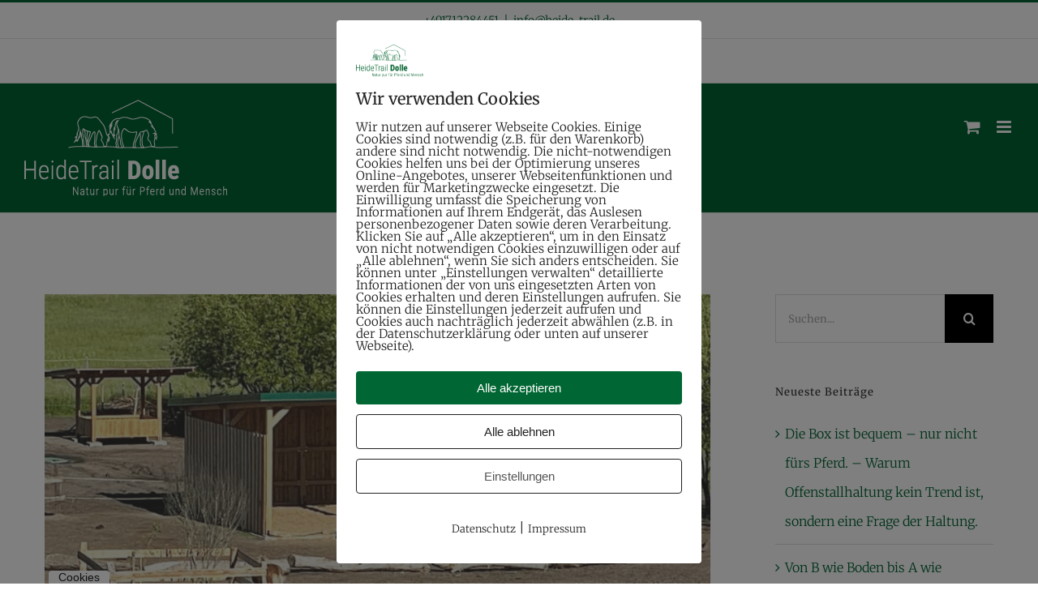

--- FILE ---
content_type: text/html; charset=UTF-8
request_url: https://www.heide-trail.de/baufortschritt072021/
body_size: 25819
content:
<!DOCTYPE html>
<html class="avada-html-layout-wide avada-html-header-position-top" lang="de" prefix="og: http://ogp.me/ns# fb: http://ogp.me/ns/fb#">
<head>
	<meta http-equiv="X-UA-Compatible" content="IE=edge" />
	<meta http-equiv="Content-Type" content="text/html; charset=utf-8"/>
	<meta name="viewport" content="width=device-width, initial-scale=1" />
	<meta name='robots' content='index, follow, max-image-preview:large, max-snippet:-1, max-video-preview:-1' />
	<style>img:is([sizes="auto" i], [sizes^="auto," i]) { contain-intrinsic-size: 3000px 1500px }</style>
	
	<!-- This site is optimized with the Yoast SEO plugin v25.2 - https://yoast.com/wordpress/plugins/seo/ -->
	<title>Baufortschritte Juli 2021 : Heide-Trail Dolle</title>
	<link rel="canonical" href="https://www.heide-trail.de/baufortschritt072021/" />
	<meta property="og:locale" content="de_DE" />
	<meta property="og:type" content="article" />
	<meta property="og:title" content="Baufortschritte Juli 2021 : Heide-Trail Dolle" />
	<meta property="og:url" content="https://www.heide-trail.de/baufortschritt072021/" />
	<meta property="og:site_name" content="Heide-Trail Dolle" />
	<meta property="article:publisher" content="https://www.facebook.com/HeideTrail/" />
	<meta property="article:published_time" content="2021-07-13T12:49:36+00:00" />
	<meta property="article:modified_time" content="2021-07-13T13:25:05+00:00" />
	<meta property="og:image" content="https://usercontent.one/wp/www.heide-trail.de/wp-content/uploads/2021/07/Kopie-von-Kopie-von-Kopie-von-Gruen-Hochzeitsideen-Facebook-Veranstaltungs-Titelbild-34-1.png" />
	<meta property="og:image:width" content="960" />
	<meta property="og:image:height" content="540" />
	<meta property="og:image:type" content="image/png" />
	<meta name="author" content="Verena Elschner" />
	<meta name="twitter:card" content="summary_large_image" />
	<meta name="twitter:label1" content="Verfasst von" />
	<meta name="twitter:data1" content="Verena Elschner" />
	<meta name="twitter:label2" content="Geschätzte Lesezeit" />
	<meta name="twitter:data2" content="8 Minuten" />
	<script type="application/ld+json" class="yoast-schema-graph">{"@context":"https://schema.org","@graph":[{"@type":"Article","@id":"https://www.heide-trail.de/baufortschritt072021/#article","isPartOf":{"@id":"https://www.heide-trail.de/baufortschritt072021/"},"author":{"name":"Verena Elschner","@id":"https://www.heide-trail.de/#/schema/person/f3dadf561bed64efc4acfdbd589f75c1"},"headline":"Baufortschritte Juli 2021","datePublished":"2021-07-13T12:49:36+00:00","dateModified":"2021-07-13T13:25:05+00:00","mainEntityOfPage":{"@id":"https://www.heide-trail.de/baufortschritt072021/"},"wordCount":1840,"commentCount":0,"publisher":{"@id":"https://www.heide-trail.de/#organization"},"image":{"@id":"https://www.heide-trail.de/baufortschritt072021/#primaryimage"},"thumbnailUrl":"https://www.heide-trail.de/wp-content/uploads/2021/07/Kopie-von-Kopie-von-Kopie-von-Gruen-Hochzeitsideen-Facebook-Veranstaltungs-Titelbild-34-1.png","inLanguage":"de","potentialAction":[{"@type":"CommentAction","name":"Comment","target":["https://www.heide-trail.de/baufortschritt072021/#respond"]}]},{"@type":"WebPage","@id":"https://www.heide-trail.de/baufortschritt072021/","url":"https://www.heide-trail.de/baufortschritt072021/","name":"Baufortschritte Juli 2021 : Heide-Trail Dolle","isPartOf":{"@id":"https://www.heide-trail.de/#website"},"primaryImageOfPage":{"@id":"https://www.heide-trail.de/baufortschritt072021/#primaryimage"},"image":{"@id":"https://www.heide-trail.de/baufortschritt072021/#primaryimage"},"thumbnailUrl":"https://www.heide-trail.de/wp-content/uploads/2021/07/Kopie-von-Kopie-von-Kopie-von-Gruen-Hochzeitsideen-Facebook-Veranstaltungs-Titelbild-34-1.png","datePublished":"2021-07-13T12:49:36+00:00","dateModified":"2021-07-13T13:25:05+00:00","breadcrumb":{"@id":"https://www.heide-trail.de/baufortschritt072021/#breadcrumb"},"inLanguage":"de","potentialAction":[{"@type":"ReadAction","target":["https://www.heide-trail.de/baufortschritt072021/"]}]},{"@type":"ImageObject","inLanguage":"de","@id":"https://www.heide-trail.de/baufortschritt072021/#primaryimage","url":"https://www.heide-trail.de/wp-content/uploads/2021/07/Kopie-von-Kopie-von-Kopie-von-Gruen-Hochzeitsideen-Facebook-Veranstaltungs-Titelbild-34-1.png","contentUrl":"https://www.heide-trail.de/wp-content/uploads/2021/07/Kopie-von-Kopie-von-Kopie-von-Gruen-Hochzeitsideen-Facebook-Veranstaltungs-Titelbild-34-1.png","width":960,"height":540},{"@type":"BreadcrumbList","@id":"https://www.heide-trail.de/baufortschritt072021/#breadcrumb","itemListElement":[{"@type":"ListItem","position":1,"name":"Startseite","item":"https://www.heide-trail.de/"},{"@type":"ListItem","position":2,"name":"Baufortschritte Juli 2021"}]},{"@type":"WebSite","@id":"https://www.heide-trail.de/#website","url":"https://www.heide-trail.de/","name":"Heide-Trail Dolle","description":"Pferdepension und Wanderreitstation in der Colbitz-Letzlinger-Heide in Dolle","publisher":{"@id":"https://www.heide-trail.de/#organization"},"potentialAction":[{"@type":"SearchAction","target":{"@type":"EntryPoint","urlTemplate":"https://www.heide-trail.de/?s={search_term_string}"},"query-input":{"@type":"PropertyValueSpecification","valueRequired":true,"valueName":"search_term_string"}}],"inLanguage":"de"},{"@type":"Organization","@id":"https://www.heide-trail.de/#organization","name":"Heide-Trail Dolle","url":"https://www.heide-trail.de/","logo":{"@type":"ImageObject","inLanguage":"de","@id":"https://www.heide-trail.de/#/schema/logo/image/","url":"https://www.heide-trail.de/wp-content/uploads/2019/01/Logo_Web.png","contentUrl":"https://www.heide-trail.de/wp-content/uploads/2019/01/Logo_Web.png","width":500,"height":240,"caption":"Heide-Trail Dolle"},"image":{"@id":"https://www.heide-trail.de/#/schema/logo/image/"},"sameAs":["https://www.facebook.com/HeideTrail/"]},{"@type":"Person","@id":"https://www.heide-trail.de/#/schema/person/f3dadf561bed64efc4acfdbd589f75c1","name":"Verena Elschner","image":{"@type":"ImageObject","inLanguage":"de","@id":"https://www.heide-trail.de/#/schema/person/image/","url":"https://secure.gravatar.com/avatar/b4aa0bcf83664696d963c0467bc951b23e106c9c8c271290219c41be59ee5051?s=96&d=mm&r=g","contentUrl":"https://secure.gravatar.com/avatar/b4aa0bcf83664696d963c0467bc951b23e106c9c8c271290219c41be59ee5051?s=96&d=mm&r=g","caption":"Verena Elschner"}}]}</script>
	<!-- / Yoast SEO plugin. -->


<link rel="alternate" type="application/rss+xml" title="Heide-Trail Dolle &raquo; Feed" href="https://www.heide-trail.de/feed/" />
<link rel="alternate" type="application/rss+xml" title="Heide-Trail Dolle &raquo; Kommentar-Feed" href="https://www.heide-trail.de/comments/feed/" />
					<link rel="shortcut icon" href="https://usercontent.one/wp/www.heide-trail.de/wp-content/uploads/2019/01/Icon.png" type="image/x-icon" />
		
		
		
				<link rel="alternate" type="application/rss+xml" title="Heide-Trail Dolle &raquo; Baufortschritte Juli 2021-Kommentar-Feed" href="https://www.heide-trail.de/baufortschritt072021/feed/" />
					<meta name="description" content="Neben Corona und der entsprechenden Nebenwirkungen (wie kein Material oder superlange Lieferzeiten) nervt auch das Wetter. Ich wünsche mir neuerdings, dass es nachts regnet, da ja gefühlt fast jeden zweiten Tag irgendwie Wasser von oben kommt und unsere Baumaßnahmen so sabotiert werden.

Nichts desto trotz können wir über einige Baufortschritte berichten. Der neue Unterstand"/>
				
		<meta property="og:locale" content="de_DE"/>
		<meta property="og:type" content="article"/>
		<meta property="og:site_name" content="Heide-Trail Dolle"/>
		<meta property="og:title" content="Baufortschritte Juli 2021 : Heide-Trail Dolle"/>
				<meta property="og:description" content="Neben Corona und der entsprechenden Nebenwirkungen (wie kein Material oder superlange Lieferzeiten) nervt auch das Wetter. Ich wünsche mir neuerdings, dass es nachts regnet, da ja gefühlt fast jeden zweiten Tag irgendwie Wasser von oben kommt und unsere Baumaßnahmen so sabotiert werden.

Nichts desto trotz können wir über einige Baufortschritte berichten. Der neue Unterstand"/>
				<meta property="og:url" content="https://www.heide-trail.de/baufortschritt072021/"/>
										<meta property="article:published_time" content="2021-07-13T12:49:36+01:00"/>
							<meta property="article:modified_time" content="2021-07-13T13:25:05+01:00"/>
								<meta name="author" content="Verena Elschner"/>
								<meta property="og:image" content="https://usercontent.one/wp/www.heide-trail.de/wp-content/uploads/2021/07/Kopie-von-Kopie-von-Kopie-von-Gruen-Hochzeitsideen-Facebook-Veranstaltungs-Titelbild-34-1.png"/>
		<meta property="og:image:width" content="960"/>
		<meta property="og:image:height" content="540"/>
		<meta property="og:image:type" content="image/png"/>
				<script type="text/javascript">
/* <![CDATA[ */
window._wpemojiSettings = {"baseUrl":"https:\/\/s.w.org\/images\/core\/emoji\/16.0.1\/72x72\/","ext":".png","svgUrl":"https:\/\/s.w.org\/images\/core\/emoji\/16.0.1\/svg\/","svgExt":".svg","source":{"concatemoji":"https:\/\/www.heide-trail.de\/wp-includes\/js\/wp-emoji-release.min.js?ver=6.8.3"}};
/*! This file is auto-generated */
!function(s,n){var o,i,e;function c(e){try{var t={supportTests:e,timestamp:(new Date).valueOf()};sessionStorage.setItem(o,JSON.stringify(t))}catch(e){}}function p(e,t,n){e.clearRect(0,0,e.canvas.width,e.canvas.height),e.fillText(t,0,0);var t=new Uint32Array(e.getImageData(0,0,e.canvas.width,e.canvas.height).data),a=(e.clearRect(0,0,e.canvas.width,e.canvas.height),e.fillText(n,0,0),new Uint32Array(e.getImageData(0,0,e.canvas.width,e.canvas.height).data));return t.every(function(e,t){return e===a[t]})}function u(e,t){e.clearRect(0,0,e.canvas.width,e.canvas.height),e.fillText(t,0,0);for(var n=e.getImageData(16,16,1,1),a=0;a<n.data.length;a++)if(0!==n.data[a])return!1;return!0}function f(e,t,n,a){switch(t){case"flag":return n(e,"\ud83c\udff3\ufe0f\u200d\u26a7\ufe0f","\ud83c\udff3\ufe0f\u200b\u26a7\ufe0f")?!1:!n(e,"\ud83c\udde8\ud83c\uddf6","\ud83c\udde8\u200b\ud83c\uddf6")&&!n(e,"\ud83c\udff4\udb40\udc67\udb40\udc62\udb40\udc65\udb40\udc6e\udb40\udc67\udb40\udc7f","\ud83c\udff4\u200b\udb40\udc67\u200b\udb40\udc62\u200b\udb40\udc65\u200b\udb40\udc6e\u200b\udb40\udc67\u200b\udb40\udc7f");case"emoji":return!a(e,"\ud83e\udedf")}return!1}function g(e,t,n,a){var r="undefined"!=typeof WorkerGlobalScope&&self instanceof WorkerGlobalScope?new OffscreenCanvas(300,150):s.createElement("canvas"),o=r.getContext("2d",{willReadFrequently:!0}),i=(o.textBaseline="top",o.font="600 32px Arial",{});return e.forEach(function(e){i[e]=t(o,e,n,a)}),i}function t(e){var t=s.createElement("script");t.src=e,t.defer=!0,s.head.appendChild(t)}"undefined"!=typeof Promise&&(o="wpEmojiSettingsSupports",i=["flag","emoji"],n.supports={everything:!0,everythingExceptFlag:!0},e=new Promise(function(e){s.addEventListener("DOMContentLoaded",e,{once:!0})}),new Promise(function(t){var n=function(){try{var e=JSON.parse(sessionStorage.getItem(o));if("object"==typeof e&&"number"==typeof e.timestamp&&(new Date).valueOf()<e.timestamp+604800&&"object"==typeof e.supportTests)return e.supportTests}catch(e){}return null}();if(!n){if("undefined"!=typeof Worker&&"undefined"!=typeof OffscreenCanvas&&"undefined"!=typeof URL&&URL.createObjectURL&&"undefined"!=typeof Blob)try{var e="postMessage("+g.toString()+"("+[JSON.stringify(i),f.toString(),p.toString(),u.toString()].join(",")+"));",a=new Blob([e],{type:"text/javascript"}),r=new Worker(URL.createObjectURL(a),{name:"wpTestEmojiSupports"});return void(r.onmessage=function(e){c(n=e.data),r.terminate(),t(n)})}catch(e){}c(n=g(i,f,p,u))}t(n)}).then(function(e){for(var t in e)n.supports[t]=e[t],n.supports.everything=n.supports.everything&&n.supports[t],"flag"!==t&&(n.supports.everythingExceptFlag=n.supports.everythingExceptFlag&&n.supports[t]);n.supports.everythingExceptFlag=n.supports.everythingExceptFlag&&!n.supports.flag,n.DOMReady=!1,n.readyCallback=function(){n.DOMReady=!0}}).then(function(){return e}).then(function(){var e;n.supports.everything||(n.readyCallback(),(e=n.source||{}).concatemoji?t(e.concatemoji):e.wpemoji&&e.twemoji&&(t(e.twemoji),t(e.wpemoji)))}))}((window,document),window._wpemojiSettings);
/* ]]> */
</script>
<link rel='stylesheet' id='sbr_styles-css' href='https://usercontent.one/wp/www.heide-trail.de/wp-content/plugins/reviews-feed/assets/css/sbr-styles.min.css?ver=2.1.1' type='text/css' media='all' />
<link rel='stylesheet' id='sbi_styles-css' href='https://usercontent.one/wp/www.heide-trail.de/wp-content/plugins/instagram-feed/css/sbi-styles.min.css?ver=6.9.1' type='text/css' media='all' />
<style id='wp-emoji-styles-inline-css' type='text/css'>

	img.wp-smiley, img.emoji {
		display: inline !important;
		border: none !important;
		box-shadow: none !important;
		height: 1em !important;
		width: 1em !important;
		margin: 0 0.07em !important;
		vertical-align: -0.1em !important;
		background: none !important;
		padding: 0 !important;
	}
</style>
<link rel='stylesheet' id='ctf_styles-css' href='https://usercontent.one/wp/www.heide-trail.de/wp-content/plugins/custom-twitter-feeds/css/ctf-styles.min.css?ver=2.3.1' type='text/css' media='all' />
<link rel='stylesheet' id='pixelmate-public-css-css' href='https://usercontent.one/wp/www.heide-trail.de/wp-content/plugins/pixelmate/public//assets/css/pixelmate.css?ver=6.8.3' type='text/css' media='all' />
<style id='woocommerce-inline-inline-css' type='text/css'>
.woocommerce form .form-row .required { visibility: visible; }
</style>
<link rel='stylesheet' id='cff-css' href='https://usercontent.one/wp/www.heide-trail.de/wp-content/plugins/custom-facebook-feed/assets/css/cff-style.min.css?ver=4.3.1' type='text/css' media='all' />
<link rel='stylesheet' id='sb-font-awesome-css' href='https://usercontent.one/wp/www.heide-trail.de/wp-content/plugins/custom-facebook-feed/assets/css/font-awesome.min.css?ver=4.7.0' type='text/css' media='all' />
<link rel='stylesheet' id='brands-styles-css' href='https://usercontent.one/wp/www.heide-trail.de/wp-content/plugins/woocommerce/assets/css/brands.css?ver=9.8.6' type='text/css' media='all' />
<link rel='stylesheet' id='fusion-dynamic-css-css' href='https://usercontent.one/wp/www.heide-trail.de/wp-content/uploads/fusion-styles/1ab5f2151a65f45fd72ced9d36de9a78.min.css?ver=3.12.1' type='text/css' media='all' />
<script type="text/javascript" src="https://www.heide-trail.de/wp-includes/js/jquery/jquery.min.js?ver=3.7.1" id="jquery-core-js"></script>
<script type="text/javascript" src="https://www.heide-trail.de/wp-includes/js/jquery/jquery-migrate.min.js?ver=3.4.1" id="jquery-migrate-js"></script>
<script type="text/javascript" id="pixelmate-public-js-js-extra">
/* <![CDATA[ */
var js_options = {"google_fonts":[],"flexTracking":[],"flexWerbung":[],"flexNotwendig":[],"flexSonstige":[],"webinaris":"","webinaris_load":"0","pixelmate_script":"0","pixelmate_script_code_head":"","pixelmate_script_code_body":"","pixelmate_script_code_footer":"","pixelmate_script_stats":"0","pixelmate_script_code_head_stats":"","pixelmate_script_code_body_stats":"","pixelmate_script_code_footer_stats":"","pixelmate_tag_manager":"0","pixelmate_gtm":"GTM-0000000","domain":"heide-trail.de","full_domain":"https:\/\/www.heide-trail.de","wpmllang":"no-wpml","gen_banner_aktiv":null,"gen_banner_delay":null,"gen_individuell":" ","gen_heading":" ","gen_text":" ","gen_allow_text":" ","gen_single_text":" ","gen_deny_text":" ","gen_dse_text":"Datenschutz","gen_impressum_text":"Impressum","speicherdauer_der_cookies":"14","cookies_secure":"0","alt_track":"0","pix_settings_check":null,"pix_settings_uberschrift":"Cookie Einstellungen","pix_settings_hinweis_dse":"Hier k\u00f6nnen die auf dieser Website verwendeten externen Dienste eingesehen und einzeln zugelassen\/abgelehnt werden.","pix_settings_notwendige_c":"nur notwendige Cookies akzeptieren","pix_settings_notwendige_c_text":"","pix_settings_statistik":"Statistik Cookies akzeptieren","pix_settings_statistik_text":"","pix_settings_statistik_aus":null,"pix_settings_werbung":"Marketing Cookies akzeptieren","pix_settings_werbung_text":"","pix_settings_werbung_aus":null,"pix_settings_videos":"Externe Medien akzeptieren","pix_settings_videos_text":"","pix_settings_videos_aus":null,"pix_settings_sonstige":"Sonstigen externen Content akzeptieren","pix_settings_sonstige_text":"","pix_settings_sonstige_aus":null,"pix_settings_speichern_button":"speichern","pix_settings_more":"mehr","pix_settings_dse_ex":"Datenschutzerkl\u00e4rung","design_pos":"Fullscreen","elmentor_popup_id":"","pixelmate_logo_check":"1","pixelmate_logo":"https:\/\/www.heide-trail.de\/wp-content\/uploads\/2019\/01\/Logo_Web_klein.png","banner_padding_oben":"24","box_margin":"0px 0px 0px 0px","box_border_width":"0px 0px 0px 0px","box_border_style":"solid","box_border_color":"#ffffff","box_padding":"24px 24px 24px 24px","box_border_radius":"4px 4px 4px 4px","box_bg_color":"#ffffff","box_color_title":"#212121","box_color_text":"#212121","box_bg_verlauf":"0","box_bg_verlauf_1":"#ffffff","box_bg_verlauf_2":"#ffffff","box_shadow":"0","box_shadow_h":"3","box_shadow_v":"0","box_shadow_blur":"3","box_shadow_color":"#000000","box_h_font_size":"20","box_font_size":"15","box_line_height":"1","pixelmate_text_align":"left","cb_aktiv":"1","cb_position":"unten links","cb_font_size":"14","cb_background":"#FFFFFF","cb_color":"#212121","cb_important":"1","btn_bg_color":"#006633","btn_color":"white","btn_border_color":"rgba(0,0,0,0.06)","btn_border_width":"0","btn_border_radius":"4","btn_deny_bg_color":"#ffffff","btn_deny_color":"#212121","btn_deny_border_color":"#212121","btn_deny_border_width":"1","btn_deny_border_radius":"4","btn_set_bg_color":"#ffffff","btn_set_color":"#555555","btn_set_border_color":"#212121","btn_set_border_width":"1","btn_set_border_radius":"4","ga":"0","gaText":null,"gaId":"UA-000000","ga2":null,"gaId2":null,"gaAno":"1","google_optimize_aktivieren":"0","google_optimize_id":"000000","ga_cookie_duration":"730","ga_cookies_ssl":"0","media_youtube":"0","media_youtube_text":"YouTube ist eine Videohosting Plattform. Durch die externe Einbindung von Videos werden personenbezogene Daten an YouTube \u00fcbermittelt.","media_vimeo":"0","media_vimeo_text":"Vimeo ist eine Videohosting Plattform. Durch die externe Einbindung von Videos werden personenbezogene Daten an Vimeo \u00fcbermittelt.","media_twitter":"0","media_twitter_text":"Twitter ist ein Nachrichtendienst. Durch das einbetten von Twitter Beitr\u00e4gen auf unserer Website werden personenbezogene Daten an Twitter \u00fcbermittelt.","media_gmaps":"0","media_gmaps_text":"Wir haben auf unserer Website interaktive Karten mit Hilfe von Google Maps der Google LLC. (\u201eGoogle\u201c) integriert. Die Karten werden nur angezeigt, wenn Sie dem Setzen und Auslesen von Cookies durch Google zustimmen. Dadurch k\u00f6nnen personenbezogene Daten an Google \u00fcbermittelt werden.","media_osm":"0","media_osm_text":"Durch die Einbettung von Google Maps auf unserer Website werden personenbezogene Daten an Google \u00fcbermittelt.","media_calendly":"0","media_calendly_text":"Calendly ist Buchungstool. Durch die Einbettung auf unserer Website werden personenbezogene Daten an Calendly \u00fcbermittelt.","media_xing_events":"0","media_xing_events_text":"Durch die Einbettung von Xing werden personenbezogene Daten an Xing \u00fcbermittelt.","media_libsyn":"0","media_libsyn_text":"Durch die Einbettung des Podcast Players von Libsyn werden personenbezogene Daten an Libsyn \u00fcbermittelt.","media_trustindex":"0","media_trustindex_text":"Durch die Einbettung der Google Reviews werden Daten an Trustindex.io \u00fcbermittelt.","media_recaptcha":"0","media_recaptcha_text":"ReCaptcha muss auf unserer Website geladen werden, um Kontaktanfragen zu versenden.","dse_extern":"","dse_extern_url":null,"impressum_extern":"","impressum_extern_url":null,"fb":"1","fbText":null,"fbId":"194003709317847","fb_opt_out":"","fb_consent_mode":null,"csp":"0","csp_admin":"","youtubeIn":"1","youtubeHeading":null,"youtubeText":null,"vimeoIn":null,"vimeoHeading":null,"vimeoText":null,"wlVimeo":"0","wlYoutube":"0","wlGmaps":"0","wlReCaptcha":"0","dse":"https:\/\/www.heide-trail.de\/datenschutz\/","impressum":"https:\/\/www.heide-trail.de\/impressum\/","protokoll":null,"txt_cookie_banner_heading":"Wir verwenden Cookies","txt_cookie_banner":"Wir nutzen auf unserer Webseite Cookies. Einige Cookies sind notwendig (z.B. f\u00fcr den Warenkorb) andere sind nicht notwendig. Die nicht-notwendigen Cookies helfen uns bei der Optimierung unseres Online-Angebotes, unserer Webseitenfunktionen und werden f\u00fcr Marketingzwecke eingesetzt.\nDie Einwilligung umfasst die Speicherung von Informationen auf Ihrem Endger\u00e4t, das Auslesen personenbezogener Daten sowie deren Verarbeitung. \nKlicken Sie auf \u201eAlle akzeptieren\u201c, um in den Einsatz von nicht notwendigen Cookies einzuwilligen oder auf \u201eAlle ablehnen\u201c, wenn Sie sich anders entscheiden.\nSie k\u00f6nnen unter \u201eEinstellungen verwalten\u201c detaillierte Informationen der von uns eingesetzten Arten von Cookies erhalten und deren Einstellungen aufrufen. \nSie k\u00f6nnen die Einstellungen jederzeit aufrufen und Cookies auch nachtr\u00e4glich jederzeit abw\u00e4hlen (z.B. in der Datenschutzerkl\u00e4rung oder unten auf unserer Webseite).","txt_btn_allow":"Alle akzeptieren","txt_btn_deny":"Alle ablehnen","txt_btn_settings":"Einstellungen","txt_datenschutz":"Datenschutz","txt_impressum":"Impressum","txt_datenschutz_hinweis":"Mehr Informationen zu den verwendeten Diensten auf dieser Website stehen in der Datenschutzerkl\u00e4rung.","txt_allow":"Akzeptieren","txt_youtube_heading":"YouTube aktivieren?","txt_youtube_content":"YouTube Videos k\u00f6nnen nur angezeigt werden, wenn Cookies gesetzt werden d\u00fcrfen.","txt_youtube_footer":"Wenn YouTube f\u00fcr diese Website aktiviert wurde, werden Daten an YouTube \u00fcbermittelt und ausgewertet. Mehr dazu in der Datenschutzerkl\u00e4rung von YouTube:","txt_vimeo_heading":"Vimeo aktivieren?","txt_vimeo_content":"Vimeo Videos k\u00f6nnen nur angezeigt werden, wenn Cookies gesetzt werden d\u00fcrfen.","txt_vimeo_footer":"Wenn Vimeo auf dieser Website aktiviert wird, werden personenbezogene Daten zu Vimeo \u00fcbermittelt und ausgewertet. Mehr dazu in der Vimeo Datenschutzerkl\u00e4rung: ","txt_gmaps_heading":"Google Maps aktivieren?","txt_gmaps_content":"Google Maps kann nur aktiviert werden, wenn Cookies gesetzt werden d\u00fcrfen.","txt_gmaps_footer":"Wenn Google Maps aktiviert wurde, werden personenbezogene Daten an Google gesendet und verarbeitet. Mehr dazu in der Datenschutzerkl\u00e4rung von Google:","txt_osm_heading":"Open Street Maps aktivieren?","txt_osm_content":"Hier w\u00fcrden wir gerne eine Karte von Open Street Maps anzeigen und daf\u00fcr Cookies setzen. ","txt_osm_footer":"Wenn Open Street Maps f\u00fcr diese Seite aktiviert ist, werden personenbezogene Daten an openstreetmap.de \u00fcbermittelt und verarbeitet. Weitere Informationen findest du in den Datenschutzbestimmungen von OpenStreetMap: ","txt_twitter_heading":"Twitter aktivieren?","txt_twitter_content":"Hier w\u00fcrden wir gerne Inhalte von Twitter anzeigen.","txt_twitter_footer":"Wenn diese Inhalte auf dieser Website geladen werden d\u00fcrfen, wird eine externe Verbindung zu Twitter hergestellt und es k\u00f6nnen Cookies gesetzt werden.","txt_libsyn_heading":"Libsyn Podcast aktivieren?","txt_libsyn_content":"Hier w\u00fcrden wir gerne den Podcast Player von Libsyn anzeigen. Dazu m\u00fcssen Cookies gesetzt werden und es wird eine externe Verbindung zu Libsyn.com aufgebaut.","txt_libsyn_footer":"Wenn der Podcast Player von Libsyn.com aktiviert wird, werden personenbezogene Daten an Libsyn gesendet und verarbeitet. Mehr dazu findest du hier:","txt_trustindex_heading":"Google Reviews anzeigen?","txt_trustindex_content":"An dieser Stelle w\u00fcrden wir gerne Google Reviews einblenden. Daf\u00fcr muss eine Verbindung zu trustindex.io hergestellt werden.","txt_trustindex_footer":"F\u00fcr mehr Informationen findest du die Datenschutzerkl\u00e4rung von trustindex.io ","txt_here":"hier","txt_more":"mehr erfahren","calendly_h2":"Jetzt buchen","calendly_text":"F\u00fcr Buchungen nutzen wir das externe Tool Calendly. Wenn es aktiviert wird, werden personenbezogene Daten an Calendly \u00fcbermittelt und verarbeitet. ","calendly_btn":"weiter","xing_h2":"Xing Events anzeigen","xing_text":"Um Xing Events auf dieser Website anzeigen zu k\u00f6nnen, m\u00fcssen Cookies gesetzt werden.","xing_btn":"weiter","issingle":"yes","pixe_test":{"margin":"0px 0px 0px 0px","border":"0px solid ","padding":"12px 24px 24px 24px","border-radius":"5px","margin-top":"0px","margin-right":"0px","margin-bottom":"0px","margin-left":"0px","border-top":"0px","border-right":"0px","border-bottom":"0px","border-left":"0px","padding-top":"12px","padding-right":"24px","padding-bottom":"24px","padding-left":"24px","background-color":"#ffffff","border-color":"","color":"#0a0a0a","border-style":"solid","border-top-left-radius":"4px","border-bottom-left-radius":"4px","border-top-right-radius":"4px","border-bottom-right-radius":"4px"},"client_ip":"62.138.18.60","wpml_exists":"0","sprachumschalter_aktivieren":"0","ajaxurl":"https:\/\/www.heide-trail.de\/wp-admin\/admin-ajax.php","nonce":"0daf65ab7d","elementor":"false","divi_builder":"false"};
/* ]]> */
</script>
<script type="module" async src="https://usercontent.one/wp/www.heide-trail.de/wp-content/plugins/pixelmate/public//assets/js/dist/bundle.js?ver=1.0.0"></script><script type="text/javascript" src="https://usercontent.one/wp/www.heide-trail.de/wp-content/plugins/woocommerce/assets/js/jquery-blockui/jquery.blockUI.min.js?ver=2.7.0-wc.9.8.6" id="jquery-blockui-js" defer="defer" data-wp-strategy="defer"></script>
<script type="text/javascript" id="wc-add-to-cart-js-extra">
/* <![CDATA[ */
var wc_add_to_cart_params = {"ajax_url":"\/wp-admin\/admin-ajax.php","wc_ajax_url":"\/?wc-ajax=%%endpoint%%","i18n_view_cart":"Warenkorb anzeigen","cart_url":"https:\/\/www.heide-trail.de\/warenkorb\/","is_cart":"","cart_redirect_after_add":"no"};
/* ]]> */
</script>
<script type="text/javascript" src="https://usercontent.one/wp/www.heide-trail.de/wp-content/plugins/woocommerce/assets/js/frontend/add-to-cart.min.js?ver=9.8.6" id="wc-add-to-cart-js" defer="defer" data-wp-strategy="defer"></script>
<script type="text/javascript" src="https://usercontent.one/wp/www.heide-trail.de/wp-content/plugins/woocommerce/assets/js/js-cookie/js.cookie.min.js?ver=2.1.4-wc.9.8.6" id="js-cookie-js" defer="defer" data-wp-strategy="defer"></script>
<script type="text/javascript" id="woocommerce-js-extra">
/* <![CDATA[ */
var woocommerce_params = {"ajax_url":"\/wp-admin\/admin-ajax.php","wc_ajax_url":"\/?wc-ajax=%%endpoint%%","i18n_password_show":"Passwort anzeigen","i18n_password_hide":"Passwort verbergen"};
/* ]]> */
</script>
<script type="text/javascript" src="https://usercontent.one/wp/www.heide-trail.de/wp-content/plugins/woocommerce/assets/js/frontend/woocommerce.min.js?ver=9.8.6" id="woocommerce-js" defer="defer" data-wp-strategy="defer"></script>
<script type="text/javascript" id="WCPAY_ASSETS-js-extra">
/* <![CDATA[ */
var wcpayAssets = {"url":"https:\/\/www.heide-trail.de\/wp-content\/plugins\/woocommerce-payments\/dist\/"};
/* ]]> */
</script>
<link rel="https://api.w.org/" href="https://www.heide-trail.de/wp-json/" /><link rel="alternate" title="JSON" type="application/json" href="https://www.heide-trail.de/wp-json/wp/v2/posts/871" /><link rel="EditURI" type="application/rsd+xml" title="RSD" href="https://www.heide-trail.de/xmlrpc.php?rsd" />
<meta name="generator" content="WordPress 6.8.3" />
<meta name="generator" content="WooCommerce 9.8.6" />
<link rel='shortlink' href='https://www.heide-trail.de/?p=871' />
<link rel="alternate" title="oEmbed (JSON)" type="application/json+oembed" href="https://www.heide-trail.de/wp-json/oembed/1.0/embed?url=https%3A%2F%2Fwww.heide-trail.de%2Fbaufortschritt072021%2F" />
<link rel="alternate" title="oEmbed (XML)" type="text/xml+oembed" href="https://www.heide-trail.de/wp-json/oembed/1.0/embed?url=https%3A%2F%2Fwww.heide-trail.de%2Fbaufortschritt072021%2F&#038;format=xml" />
			<!-- DO NOT COPY THIS SNIPPET! Start of Page Analytics Tracking for HubSpot WordPress plugin v11.3.6-->
			<script class="hsq-set-content-id" data-content-id="blog-post">
				var _hsq = _hsq || [];
				_hsq.push(["setContentType", "blog-post"]);
			</script>
			<!-- DO NOT COPY THIS SNIPPET! End of Page Analytics Tracking for HubSpot WordPress plugin -->
			<style>[class*=" icon-oc-"],[class^=icon-oc-]{speak:none;font-style:normal;font-weight:400;font-variant:normal;text-transform:none;line-height:1;-webkit-font-smoothing:antialiased;-moz-osx-font-smoothing:grayscale}.icon-oc-one-com-white-32px-fill:before{content:"901"}.icon-oc-one-com:before{content:"900"}#one-com-icon,.toplevel_page_onecom-wp .wp-menu-image{speak:none;display:flex;align-items:center;justify-content:center;text-transform:none;line-height:1;-webkit-font-smoothing:antialiased;-moz-osx-font-smoothing:grayscale}.onecom-wp-admin-bar-item>a,.toplevel_page_onecom-wp>.wp-menu-name{font-size:16px;font-weight:400;line-height:1}.toplevel_page_onecom-wp>.wp-menu-name img{width:69px;height:9px;}.wp-submenu-wrap.wp-submenu>.wp-submenu-head>img{width:88px;height:auto}.onecom-wp-admin-bar-item>a img{height:7px!important}.onecom-wp-admin-bar-item>a img,.toplevel_page_onecom-wp>.wp-menu-name img{opacity:.8}.onecom-wp-admin-bar-item.hover>a img,.toplevel_page_onecom-wp.wp-has-current-submenu>.wp-menu-name img,li.opensub>a.toplevel_page_onecom-wp>.wp-menu-name img{opacity:1}#one-com-icon:before,.onecom-wp-admin-bar-item>a:before,.toplevel_page_onecom-wp>.wp-menu-image:before{content:'';position:static!important;background-color:rgba(240,245,250,.4);border-radius:102px;width:18px;height:18px;padding:0!important}.onecom-wp-admin-bar-item>a:before{width:14px;height:14px}.onecom-wp-admin-bar-item.hover>a:before,.toplevel_page_onecom-wp.opensub>a>.wp-menu-image:before,.toplevel_page_onecom-wp.wp-has-current-submenu>.wp-menu-image:before{background-color:#76b82a}.onecom-wp-admin-bar-item>a{display:inline-flex!important;align-items:center;justify-content:center}#one-com-logo-wrapper{font-size:4em}#one-com-icon{vertical-align:middle}.imagify-welcome{display:none !important;}</style><style type="text/css" id="css-fb-visibility">@media screen and (max-width: 640px){.fusion-no-small-visibility{display:none !important;}body .sm-text-align-center{text-align:center !important;}body .sm-text-align-left{text-align:left !important;}body .sm-text-align-right{text-align:right !important;}body .sm-flex-align-center{justify-content:center !important;}body .sm-flex-align-flex-start{justify-content:flex-start !important;}body .sm-flex-align-flex-end{justify-content:flex-end !important;}body .sm-mx-auto{margin-left:auto !important;margin-right:auto !important;}body .sm-ml-auto{margin-left:auto !important;}body .sm-mr-auto{margin-right:auto !important;}body .fusion-absolute-position-small{position:absolute;top:auto;width:100%;}.awb-sticky.awb-sticky-small{ position: sticky; top: var(--awb-sticky-offset,0); }}@media screen and (min-width: 641px) and (max-width: 1024px){.fusion-no-medium-visibility{display:none !important;}body .md-text-align-center{text-align:center !important;}body .md-text-align-left{text-align:left !important;}body .md-text-align-right{text-align:right !important;}body .md-flex-align-center{justify-content:center !important;}body .md-flex-align-flex-start{justify-content:flex-start !important;}body .md-flex-align-flex-end{justify-content:flex-end !important;}body .md-mx-auto{margin-left:auto !important;margin-right:auto !important;}body .md-ml-auto{margin-left:auto !important;}body .md-mr-auto{margin-right:auto !important;}body .fusion-absolute-position-medium{position:absolute;top:auto;width:100%;}.awb-sticky.awb-sticky-medium{ position: sticky; top: var(--awb-sticky-offset,0); }}@media screen and (min-width: 1025px){.fusion-no-large-visibility{display:none !important;}body .lg-text-align-center{text-align:center !important;}body .lg-text-align-left{text-align:left !important;}body .lg-text-align-right{text-align:right !important;}body .lg-flex-align-center{justify-content:center !important;}body .lg-flex-align-flex-start{justify-content:flex-start !important;}body .lg-flex-align-flex-end{justify-content:flex-end !important;}body .lg-mx-auto{margin-left:auto !important;margin-right:auto !important;}body .lg-ml-auto{margin-left:auto !important;}body .lg-mr-auto{margin-right:auto !important;}body .fusion-absolute-position-large{position:absolute;top:auto;width:100%;}.awb-sticky.awb-sticky-large{ position: sticky; top: var(--awb-sticky-offset,0); }}</style>	<noscript><style>.woocommerce-product-gallery{ opacity: 1 !important; }</style></noscript>
			<script type="text/javascript">
			var doc = document.documentElement;
			doc.setAttribute( 'data-useragent', navigator.userAgent );
		</script>
		
	</head>

<body class="wp-singular post-template-default single single-post postid-871 single-format-standard wp-theme-Avada theme-Avada woocommerce-no-js has-sidebar fusion-image-hovers fusion-pagination-sizing fusion-button_type-flat fusion-button_span-yes fusion-button_gradient-linear avada-image-rollover-circle-no avada-image-rollover-yes avada-image-rollover-direction-fade fusion-body ltr fusion-sticky-header no-tablet-sticky-header no-mobile-sticky-header no-mobile-slidingbar no-mobile-totop fusion-disable-outline fusion-sub-menu-fade mobile-logo-pos-left layout-wide-mode avada-has-boxed-modal-shadow-none layout-scroll-offset-full avada-has-zero-margin-offset-top fusion-top-header menu-text-align-center fusion-woo-product-design-classic fusion-woo-shop-page-columns-4 fusion-woo-related-columns-4 fusion-woo-archive-page-columns-3 avada-has-woo-gallery-disabled woo-sale-badge-circle woo-outofstock-badge-top_bar mobile-menu-design-modern fusion-show-pagination-text fusion-header-layout-v2 avada-responsive avada-footer-fx-none avada-menu-highlight-style-bar fusion-search-form-classic fusion-main-menu-search-overlay fusion-avatar-square avada-sticky-shrinkage avada-dropdown-styles avada-blog-layout-timeline avada-blog-archive-layout-timeline avada-header-shadow-no avada-menu-icon-position-left avada-has-megamenu-shadow avada-has-mainmenu-dropdown-divider avada-has-header-100-width avada-has-100-footer avada-has-breadcrumb-mobile-hidden avada-has-titlebar-hide avada-social-full-transparent avada-has-pagination-padding avada-flyout-menu-direction-fade avada-ec-views-v1" data-awb-post-id="871">
		<a class="skip-link screen-reader-text" href="#content">Zum Inhalt springen</a>

	<div id="boxed-wrapper">
		
		<div id="wrapper" class="fusion-wrapper">
			<div id="home" style="position:relative;top:-1px;"></div>
							
										
							<div id="sliders-container" class="fusion-slider-visibility">
					</div>
				
					
			<header class="fusion-header-wrapper">
				<div class="fusion-header-v2 fusion-logo-alignment fusion-logo-left fusion-sticky-menu- fusion-sticky-logo-1 fusion-mobile-logo-1  fusion-mobile-menu-design-modern">
					
<div class="fusion-secondary-header">
	<div class="fusion-row">
					<div class="fusion-alignleft">
				<div class="fusion-contact-info"><span class="fusion-contact-info-phone-number">+491712284451</span><span class="fusion-header-separator">|</span><span class="fusion-contact-info-email-address"><a href="mailto:i&#110;&#102;o&#64;h&#101;i&#100;&#101;-t&#114;ail&#46;d&#101;">i&#110;&#102;o&#64;h&#101;i&#100;&#101;-t&#114;ail&#46;d&#101;</a></span></div>			</div>
							<div class="fusion-alignright">
				<div class="fusion-social-links-header"><div class="fusion-social-networks"><div class="fusion-social-networks-wrapper"><a  class="fusion-social-network-icon fusion-tooltip fusion-facebook awb-icon-facebook" style data-placement="bottom" data-title="Facebook" data-toggle="tooltip" title="Facebook" href="https://www.facebook.com/HeideTrail/" target="_blank" rel="noreferrer"><span class="screen-reader-text">Facebook</span></a><a  class="fusion-social-network-icon fusion-tooltip fusion-instagram awb-icon-instagram" style data-placement="bottom" data-title="Instagram" data-toggle="tooltip" title="Instagram" href="https://www.instagram.com/heidetrail_dolle/" target="_blank" rel="noopener noreferrer"><span class="screen-reader-text">Instagram</span></a></div></div></div>			</div>
			</div>
</div>
<div class="fusion-header-sticky-height"></div>
<div class="fusion-header">
	<div class="fusion-row">
					<div class="fusion-logo" data-margin-top="31px" data-margin-bottom="31px" data-margin-left="20px" data-margin-right="20px">
			<a class="fusion-logo-link"  href="https://www.heide-trail.de/" >

						<!-- standard logo -->
			<img src="https://usercontent.one/wp/www.heide-trail.de/wp-content/uploads/2019/01/Logo_weiß_klein.png" srcset="https://usercontent.one/wp/www.heide-trail.de/wp-content/uploads/2019/01/Logo_weiß_klein.png 1x, https://usercontent.one/wp/www.heide-trail.de/wp-content/uploads/2019/01/Logo_weiß.png 2x" width="250" height="119" style="max-height:119px;height:auto;" alt="Heide-Trail Dolle Logo" data-retina_logo_url="https://usercontent.one/wp/www.heide-trail.de/wp-content/uploads/2019/01/Logo_weiß.png" class="fusion-standard-logo" />

											<!-- mobile logo -->
				<img src="https://usercontent.one/wp/www.heide-trail.de/wp-content/uploads/2019/01/Logo_weiß_klein.png" srcset="https://usercontent.one/wp/www.heide-trail.de/wp-content/uploads/2019/01/Logo_weiß_klein.png 1x, https://usercontent.one/wp/www.heide-trail.de/wp-content/uploads/2019/01/Logo_weiß.png 2x" width="250" height="119" style="max-height:119px;height:auto;" alt="Heide-Trail Dolle Logo" data-retina_logo_url="https://usercontent.one/wp/www.heide-trail.de/wp-content/uploads/2019/01/Logo_weiß.png" class="fusion-mobile-logo" />
			
											<!-- sticky header logo -->
				<img src="https://usercontent.one/wp/www.heide-trail.de/wp-content/uploads/2020/07/Logo_weiß_klein-e1595926556334.png" srcset="https://usercontent.one/wp/www.heide-trail.de/wp-content/uploads/2020/07/Logo_weiß_klein-e1595926556334.png 1x, https://usercontent.one/wp/www.heide-trail.de/wp-content/uploads/2020/07/Logo_weiß-1-e1595926507425.png 2x" width="250" height="52" style="max-height:52px;height:auto;" alt="Heide-Trail Dolle Logo" data-retina_logo_url="https://usercontent.one/wp/www.heide-trail.de/wp-content/uploads/2020/07/Logo_weiß-1-e1595926507425.png" class="fusion-sticky-logo" />
					</a>
		</div>		<nav class="fusion-main-menu" aria-label="Hauptmenü"><div class="fusion-overlay-search">		<form role="search" class="searchform fusion-search-form  fusion-search-form-classic" method="get" action="https://www.heide-trail.de/">
			<div class="fusion-search-form-content">

				
				<div class="fusion-search-field search-field">
					<label><span class="screen-reader-text">Suche nach:</span>
													<input type="search" value="" name="s" class="s" placeholder="Suchen..." required aria-required="true" aria-label="Suchen..."/>
											</label>
				</div>
				<div class="fusion-search-button search-button">
					<input type="submit" class="fusion-search-submit searchsubmit" aria-label="Suche" value="&#xf002;" />
									</div>

				
			</div>


			
		</form>
		<div class="fusion-search-spacer"></div><a href="#" role="button" aria-label="Schließe die Suche" class="fusion-close-search"></a></div><ul id="menu-homepage-menu" class="fusion-menu"><li  id="menu-item-228"  class="menu-item menu-item-type-post_type menu-item-object-page menu-item-home menu-item-228"  data-item-id="228"><a  href="https://www.heide-trail.de/" class="fusion-bar-highlight"><span class="menu-text">Home</span></a></li><li  id="menu-item-591"  class="menu-item menu-item-type-custom menu-item-object-custom menu-item-has-children menu-item-591 fusion-dropdown-menu"  data-item-id="591"><a  href="https://www.heide-trail.de/pferdepension-mit-paddock-trail/" class="fusion-bar-highlight"><span class="menu-text">Für Pferdebesitzer</span></a><ul class="sub-menu"><li  id="menu-item-297"  class="menu-item menu-item-type-post_type menu-item-object-page menu-item-297 fusion-dropdown-submenu" ><a  href="https://www.heide-trail.de/pferdepension-mit-paddock-trail/" class="fusion-bar-highlight"><span>Einsteller werden</span></a></li><li  id="menu-item-1247"  class="menu-item menu-item-type-post_type menu-item-object-page menu-item-1247 fusion-dropdown-submenu" ><a  href="https://www.heide-trail.de/home/reit-oder-pflegebeteiligungen-gesucht/" class="fusion-bar-highlight"><span>Reit- oder Pflegebeteiligungen gesucht</span></a></li><li  id="menu-item-827"  class="menu-item menu-item-type-post_type menu-item-object-page menu-item-827 fusion-dropdown-submenu" ><a  href="https://www.heide-trail.de/wanderreitstation-dolle/" class="fusion-bar-highlight"><span>Urlaub mit Pferd</span></a></li><li  id="menu-item-880"  class="menu-item menu-item-type-custom menu-item-object-custom menu-item-880 fusion-dropdown-submenu" ><a  href="https://www.pferdezentrum-dolle.de/veranstaltungen/" class="fusion-bar-highlight"><span>Veranstaltungen</span></a></li><li  id="menu-item-881"  class="menu-item menu-item-type-custom menu-item-object-custom menu-item-881 fusion-dropdown-submenu" ><a  href="https://www.pferdezentrum-dolle.de/" class="fusion-bar-highlight"><span>Pferdezentrum Dolle</span></a></li></ul></li><li  id="menu-item-1140"  class="menu-item menu-item-type-post_type menu-item-object-page menu-item-1140"  data-item-id="1140"><a  href="https://www.heide-trail.de/kurse-und-seminare-2/" class="fusion-bar-highlight"><span class="menu-text">Kurse und Seminare</span></a></li><li  id="menu-item-590"  class="menu-item menu-item-type-custom menu-item-object-custom menu-item-has-children menu-item-590 fusion-dropdown-menu"  data-item-id="590"><a  href="https://www.heide-trail.de/wanderreitstation-dolle/" class="fusion-bar-highlight"><span class="menu-text">Für Gäste</span></a><ul class="sub-menu"><li  id="menu-item-288"  class="menu-item menu-item-type-post_type menu-item-object-page menu-item-288 fusion-dropdown-submenu" ><a  href="https://www.heide-trail.de/wanderreitstation-dolle/" class="fusion-bar-highlight"><span>Urlaub mit Pferd</span></a></li><li  id="menu-item-536"  class="menu-item menu-item-type-post_type menu-item-object-page menu-item-536 fusion-dropdown-submenu" ><a  href="https://www.heide-trail.de/zimmervermietung/" class="fusion-bar-highlight"><span>Gästezimmer</span></a></li></ul></li><li  id="menu-item-419"  class="menu-item menu-item-type-post_type menu-item-object-page menu-item-419"  data-item-id="419"><a  href="https://www.heide-trail.de/blog/" class="fusion-bar-highlight"><span class="menu-text">Blog</span></a></li><li  id="menu-item-795"  class="menu-item menu-item-type-post_type menu-item-object-page menu-item-795"  data-item-id="795"><a  href="https://www.heide-trail.de/galerie/" class="fusion-bar-highlight"><span class="menu-text">Galerie</span></a></li><li  id="menu-item-227"  class="menu-item menu-item-type-post_type menu-item-object-page menu-item-227"  data-item-id="227"><a  href="https://www.heide-trail.de/ueber-uns/" class="fusion-bar-highlight"><span class="menu-text">Über uns</span></a></li><li  id="menu-item-340"  class="menu-item menu-item-type-post_type menu-item-object-page menu-item-340"  data-item-id="340"><a  href="https://www.heide-trail.de/kontakt-und-anfahrt/" class="fusion-bar-highlight"><span class="menu-text">Kontakt &#038; Anfahrt</span></a></li><li class="fusion-custom-menu-item fusion-menu-cart fusion-main-menu-cart"><a class="fusion-main-menu-icon fusion-bar-highlight" href="https://www.heide-trail.de/warenkorb/"><span class="menu-text" aria-label="Warenkorb ansehen"></span></a></li></ul></nav>	<div class="fusion-mobile-menu-icons">
							<a href="#" class="fusion-icon awb-icon-bars" aria-label="Toggle mobile menu" aria-expanded="false"></a>
		
		
		
					<a href="https://www.heide-trail.de/warenkorb/" class="fusion-icon awb-icon-shopping-cart"  aria-label="Toggle mobile cart"></a>
			</div>

<nav class="fusion-mobile-nav-holder fusion-mobile-menu-text-align-left" aria-label="Main Menu Mobile"></nav>

					</div>
</div>
				</div>
				<div class="fusion-clearfix"></div>
			</header>
			
							
			
						<main id="main" class="clearfix ">
				<div class="fusion-row" style="">

<section id="content" style="float: left;">
	
					<article id="post-871" class="post post-871 type-post status-publish format-standard has-post-thumbnail hentry category-allgemein">
						
														<div class="fusion-flexslider flexslider fusion-flexslider-loading post-slideshow fusion-post-slideshow">
				<ul class="slides">
																<li>
																																<a href="https://usercontent.one/wp/www.heide-trail.de/wp-content/uploads/2021/07/Kopie-von-Kopie-von-Kopie-von-Gruen-Hochzeitsideen-Facebook-Veranstaltungs-Titelbild-34-1.png" data-rel="iLightbox[gallery871]" title="" data-title="Unterstand 2" data-caption="" aria-label="Unterstand 2">
										<span class="screen-reader-text">Zeige grösseres Bild</span>
										<img width="960" height="540" src="https://usercontent.one/wp/www.heide-trail.de/wp-content/uploads/2021/07/Kopie-von-Kopie-von-Kopie-von-Gruen-Hochzeitsideen-Facebook-Veranstaltungs-Titelbild-34-1.png" class="attachment-full size-full wp-post-image" alt="" decoding="async" fetchpriority="high" srcset="https://usercontent.one/wp/www.heide-trail.de/wp-content/uploads/2021/07/Kopie-von-Kopie-von-Kopie-von-Gruen-Hochzeitsideen-Facebook-Veranstaltungs-Titelbild-34-1-200x113.png 200w, https://usercontent.one/wp/www.heide-trail.de/wp-content/uploads/2021/07/Kopie-von-Kopie-von-Kopie-von-Gruen-Hochzeitsideen-Facebook-Veranstaltungs-Titelbild-34-1-400x225.png 400w, https://usercontent.one/wp/www.heide-trail.de/wp-content/uploads/2021/07/Kopie-von-Kopie-von-Kopie-von-Gruen-Hochzeitsideen-Facebook-Veranstaltungs-Titelbild-34-1-600x338.png 600w, https://usercontent.one/wp/www.heide-trail.de/wp-content/uploads/2021/07/Kopie-von-Kopie-von-Kopie-von-Gruen-Hochzeitsideen-Facebook-Veranstaltungs-Titelbild-34-1-800x450.png 800w, https://usercontent.one/wp/www.heide-trail.de/wp-content/uploads/2021/07/Kopie-von-Kopie-von-Kopie-von-Gruen-Hochzeitsideen-Facebook-Veranstaltungs-Titelbild-34-1.png 960w" sizes="(max-width: 640px) 100vw, 960px" />									</a>
																					</li>

																																																																																																															</ul>
			</div>
						
															<h1 class="entry-title fusion-post-title">Baufortschritte Juli 2021</h1>										<div class="post-content">
				<div class="fusion-fullwidth fullwidth-box fusion-builder-row-1 fusion-flex-container nonhundred-percent-fullwidth non-hundred-percent-height-scrolling" style="--awb-border-radius-top-left:0px;--awb-border-radius-top-right:0px;--awb-border-radius-bottom-right:0px;--awb-border-radius-bottom-left:0px;--awb-flex-wrap:wrap;" ><div class="fusion-builder-row fusion-row fusion-flex-align-items-flex-start fusion-flex-content-wrap" style="max-width:1216.8px;margin-left: calc(-4% / 2 );margin-right: calc(-4% / 2 );"><div class="fusion-layout-column fusion_builder_column fusion-builder-column-0 fusion_builder_column_1_1 1_1 fusion-flex-column" style="--awb-bg-size:cover;--awb-width-large:100%;--awb-margin-top-large:0px;--awb-spacing-right-large:1.92%;--awb-margin-bottom-large:0px;--awb-spacing-left-large:1.92%;--awb-width-medium:100%;--awb-spacing-right-medium:1.92%;--awb-spacing-left-medium:1.92%;--awb-width-small:100%;--awb-spacing-right-small:1.92%;--awb-spacing-left-small:1.92%;"><div class="fusion-column-wrapper fusion-flex-justify-content-flex-start fusion-content-layout-column"><div class="fusion-text fusion-text-1"><p>Neben Corona und der entsprechenden Nebenwirkungen (wie kein Material oder superlange Lieferzeiten) nervt auch das Wetter. Ich wünsche mir neuerdings, dass es nachts regnet, da ja gefühlt fast jeden zweiten Tag irgendwie Wasser von oben kommt und unsere Baumaßnahmen so sabotiert werden.</p>
<p>Nichts desto trotz können wir über einige Baufortschritte berichten. <strong><span style="color: #339966;">Der neue Unterstand ist fertig!</span></strong></p>
<p>Nachdem wir nach dem endlos langen Winter endlich gutes Wetter hatten, sollte es losgehen. Material lag bereit und die Helfer waren organisiert. Wir haben nicht schlecht geguckt als am besagten Morgen Anfang März die Technik eingefroren war und wir wie die Murmeltiere eingepackt ans Werk „mussten“. Micha hat den Holzbau so gut geplant und vorbereitet, dass das Grundgerüst an einem Tag fast fertig wurde. Der Reithallenbau hat eben gut geschult.</p>
<p>Bald lag dann auch das Dach drauf und wir konnten verschalen. Hierfür war wieder eine Menge Holz erforderlich und unser Lieferant hatte das gewünschte Material nicht mehr lieferbar. Jetzt war guter Rat teuer. Letzten Endes hat dann ein Sägewerk für das passende Material gesorgt und wir konnten den Unterstand fertigstellen.</p>
<p>Frischer Sand vor dem Unterstand und frische Einstreu sorgen dafür, dass sich die Pferde hier wohlfühlen. Der Aufwand hat sich also gelohnt.</p>
<p>Als Einstreu haben wir uns für Miscanthus entschieden. Feucht gehalten bindet er den Ammoniakgeruch und sorgt so für ein angenehmes Klima. Die Einstreu lässt sich gut abäppeln. Die feuchten Stellen legt man zum Trocknen an die Seite und muss sie nicht entfernen. Die Einstreu verbleibt so im Unterstand und kann so gut ein Jahr verbleiben und rottet und wird so zu einem wundervollen Naturdünger, der dann verwendet werden kann. Der Mistanfall ist also deutlich geringer als bei Stroh.</p>
</div><div class="fusion-image-carousel fusion-image-carousel-auto fusion-image-carousel-1 fusion-carousel-border"><div class="awb-carousel awb-swiper awb-swiper-carousel awb-swiper-dots-position-bottom awb-carousel--carousel" data-layout="carousel" data-autoplay="yes" data-autoplayspeed="2500" data-autoplaypause="no" data-columns="1" data-itemmargin="13" data-itemwidth="180" data-touchscroll="no" data-freemode="no" data-imagesize="auto" data-scrollitems="0" data-centeredslides="no" data-rotationangle="50" data-depth="100" data-speed="500" data-shadow="no" style="--awb-columns:1;--awb-border-width:1px;--awb-border-color:#e9eaee;"><div class="swiper-wrapper awb-image-carousel-wrapper fusion-flex-align-items-center"><div class="swiper-slide"><div class="fusion-carousel-item-wrapper"><div class="fusion-image-wrapper hover-type-none"><img decoding="async" width="960" height="540" src="https://usercontent.one/wp/www.heide-trail.de/wp-content/uploads/2021/07/Kopie-von-Kopie-von-Kopie-von-Gruen-Hochzeitsideen-Facebook-Veranstaltungs-Titelbild-35-1.png" class="attachment-full size-full" alt="" srcset="https://usercontent.one/wp/www.heide-trail.de/wp-content/uploads/2021/07/Kopie-von-Kopie-von-Kopie-von-Gruen-Hochzeitsideen-Facebook-Veranstaltungs-Titelbild-35-1-200x113.png 200w, https://usercontent.one/wp/www.heide-trail.de/wp-content/uploads/2021/07/Kopie-von-Kopie-von-Kopie-von-Gruen-Hochzeitsideen-Facebook-Veranstaltungs-Titelbild-35-1-300x169.png 300w, https://usercontent.one/wp/www.heide-trail.de/wp-content/uploads/2021/07/Kopie-von-Kopie-von-Kopie-von-Gruen-Hochzeitsideen-Facebook-Veranstaltungs-Titelbild-35-1-400x225.png 400w, https://usercontent.one/wp/www.heide-trail.de/wp-content/uploads/2021/07/Kopie-von-Kopie-von-Kopie-von-Gruen-Hochzeitsideen-Facebook-Veranstaltungs-Titelbild-35-1-600x338.png 600w, https://usercontent.one/wp/www.heide-trail.de/wp-content/uploads/2021/07/Kopie-von-Kopie-von-Kopie-von-Gruen-Hochzeitsideen-Facebook-Veranstaltungs-Titelbild-35-1-768x432.png 768w, https://usercontent.one/wp/www.heide-trail.de/wp-content/uploads/2021/07/Kopie-von-Kopie-von-Kopie-von-Gruen-Hochzeitsideen-Facebook-Veranstaltungs-Titelbild-35-1-800x450.png 800w, https://usercontent.one/wp/www.heide-trail.de/wp-content/uploads/2021/07/Kopie-von-Kopie-von-Kopie-von-Gruen-Hochzeitsideen-Facebook-Veranstaltungs-Titelbild-35-1.png 960w" sizes="(max-width: 960px) 100vw, 960px" /></div></div></div><div class="swiper-slide"><div class="fusion-carousel-item-wrapper"><div class="fusion-image-wrapper hover-type-none"><img decoding="async" width="960" height="540" src="https://usercontent.one/wp/www.heide-trail.de/wp-content/uploads/2021/07/Kopie-von-Kopie-von-Kopie-von-Gruen-Hochzeitsideen-Facebook-Veranstaltungs-Titelbild-34-1.png" class="attachment-full size-full" alt="" srcset="https://usercontent.one/wp/www.heide-trail.de/wp-content/uploads/2021/07/Kopie-von-Kopie-von-Kopie-von-Gruen-Hochzeitsideen-Facebook-Veranstaltungs-Titelbild-34-1-200x113.png 200w, https://usercontent.one/wp/www.heide-trail.de/wp-content/uploads/2021/07/Kopie-von-Kopie-von-Kopie-von-Gruen-Hochzeitsideen-Facebook-Veranstaltungs-Titelbild-34-1-300x169.png 300w, https://usercontent.one/wp/www.heide-trail.de/wp-content/uploads/2021/07/Kopie-von-Kopie-von-Kopie-von-Gruen-Hochzeitsideen-Facebook-Veranstaltungs-Titelbild-34-1-400x225.png 400w, https://usercontent.one/wp/www.heide-trail.de/wp-content/uploads/2021/07/Kopie-von-Kopie-von-Kopie-von-Gruen-Hochzeitsideen-Facebook-Veranstaltungs-Titelbild-34-1-600x338.png 600w, https://usercontent.one/wp/www.heide-trail.de/wp-content/uploads/2021/07/Kopie-von-Kopie-von-Kopie-von-Gruen-Hochzeitsideen-Facebook-Veranstaltungs-Titelbild-34-1-768x432.png 768w, https://usercontent.one/wp/www.heide-trail.de/wp-content/uploads/2021/07/Kopie-von-Kopie-von-Kopie-von-Gruen-Hochzeitsideen-Facebook-Veranstaltungs-Titelbild-34-1-800x450.png 800w, https://usercontent.one/wp/www.heide-trail.de/wp-content/uploads/2021/07/Kopie-von-Kopie-von-Kopie-von-Gruen-Hochzeitsideen-Facebook-Veranstaltungs-Titelbild-34-1.png 960w" sizes="(max-width: 960px) 100vw, 960px" /></div></div></div><div class="swiper-slide"><div class="fusion-carousel-item-wrapper"><div class="fusion-image-wrapper hover-type-none"><img decoding="async" width="960" height="540" src="https://usercontent.one/wp/www.heide-trail.de/wp-content/uploads/2021/07/Kopie-von-Kopie-von-Kopie-von-Gruen-Hochzeitsideen-Facebook-Veranstaltungs-Titelbild-33-1.png" class="attachment-full size-full" alt="" srcset="https://usercontent.one/wp/www.heide-trail.de/wp-content/uploads/2021/07/Kopie-von-Kopie-von-Kopie-von-Gruen-Hochzeitsideen-Facebook-Veranstaltungs-Titelbild-33-1-200x113.png 200w, https://usercontent.one/wp/www.heide-trail.de/wp-content/uploads/2021/07/Kopie-von-Kopie-von-Kopie-von-Gruen-Hochzeitsideen-Facebook-Veranstaltungs-Titelbild-33-1-300x169.png 300w, https://usercontent.one/wp/www.heide-trail.de/wp-content/uploads/2021/07/Kopie-von-Kopie-von-Kopie-von-Gruen-Hochzeitsideen-Facebook-Veranstaltungs-Titelbild-33-1-400x225.png 400w, https://usercontent.one/wp/www.heide-trail.de/wp-content/uploads/2021/07/Kopie-von-Kopie-von-Kopie-von-Gruen-Hochzeitsideen-Facebook-Veranstaltungs-Titelbild-33-1-600x338.png 600w, https://usercontent.one/wp/www.heide-trail.de/wp-content/uploads/2021/07/Kopie-von-Kopie-von-Kopie-von-Gruen-Hochzeitsideen-Facebook-Veranstaltungs-Titelbild-33-1-768x432.png 768w, https://usercontent.one/wp/www.heide-trail.de/wp-content/uploads/2021/07/Kopie-von-Kopie-von-Kopie-von-Gruen-Hochzeitsideen-Facebook-Veranstaltungs-Titelbild-33-1-800x450.png 800w, https://usercontent.one/wp/www.heide-trail.de/wp-content/uploads/2021/07/Kopie-von-Kopie-von-Kopie-von-Gruen-Hochzeitsideen-Facebook-Veranstaltungs-Titelbild-33-1.png 960w" sizes="(max-width: 960px) 100vw, 960px" /></div></div></div><div class="swiper-slide"><div class="fusion-carousel-item-wrapper"><div class="fusion-image-wrapper hover-type-none"><img decoding="async" width="960" height="540" src="https://usercontent.one/wp/www.heide-trail.de/wp-content/uploads/2021/07/Kopie-von-Kopie-von-Kopie-von-Gruen-Hochzeitsideen-Facebook-Veranstaltungs-Titelbild-36-1.png" class="attachment-full size-full" alt="" srcset="https://usercontent.one/wp/www.heide-trail.de/wp-content/uploads/2021/07/Kopie-von-Kopie-von-Kopie-von-Gruen-Hochzeitsideen-Facebook-Veranstaltungs-Titelbild-36-1-200x113.png 200w, https://usercontent.one/wp/www.heide-trail.de/wp-content/uploads/2021/07/Kopie-von-Kopie-von-Kopie-von-Gruen-Hochzeitsideen-Facebook-Veranstaltungs-Titelbild-36-1-300x169.png 300w, https://usercontent.one/wp/www.heide-trail.de/wp-content/uploads/2021/07/Kopie-von-Kopie-von-Kopie-von-Gruen-Hochzeitsideen-Facebook-Veranstaltungs-Titelbild-36-1-400x225.png 400w, https://usercontent.one/wp/www.heide-trail.de/wp-content/uploads/2021/07/Kopie-von-Kopie-von-Kopie-von-Gruen-Hochzeitsideen-Facebook-Veranstaltungs-Titelbild-36-1-600x338.png 600w, https://usercontent.one/wp/www.heide-trail.de/wp-content/uploads/2021/07/Kopie-von-Kopie-von-Kopie-von-Gruen-Hochzeitsideen-Facebook-Veranstaltungs-Titelbild-36-1-768x432.png 768w, https://usercontent.one/wp/www.heide-trail.de/wp-content/uploads/2021/07/Kopie-von-Kopie-von-Kopie-von-Gruen-Hochzeitsideen-Facebook-Veranstaltungs-Titelbild-36-1-800x450.png 800w, https://usercontent.one/wp/www.heide-trail.de/wp-content/uploads/2021/07/Kopie-von-Kopie-von-Kopie-von-Gruen-Hochzeitsideen-Facebook-Veranstaltungs-Titelbild-36-1.png 960w" sizes="(max-width: 960px) 100vw, 960px" /></div></div></div></div><div class="awb-swiper-button awb-swiper-button-prev"><i class="awb-icon-angle-left" aria-hidden="true"></i></div><div class="awb-swiper-button awb-swiper-button-next"><i class="awb-icon-angle-right" aria-hidden="true"></i></div></div></div><div class="fusion-text fusion-text-2"><p>Auch die erste neue Heuraufe steht schon und hat wesentlich mehr Dachfläche, so dass die Pferde auch bei Regen und Sonne mehr Wetterschutz geboten bekommen.</p>
<p>Auf dem Trail sind viele Bauminseln entstanden. Die haben wir fest mit Holz eingezäunt, damit die Bäume auch eine Chance haben zu wachsen. Pflanzen auf dem Trail haben viele Vorteile.</p>
<ol>
<li>Sie bieten bei entsprechender Größe <strong>Wetterschutz</strong>, ob Sonne oder Regen oder Wind.</li>
<li>Sie sind <strong>Sichtschutz</strong> oder auch Bewegungsanreiz. Gegebenenfalls muss sich ein Pferd auch mal bewegen, wenn es um die nächste Ecke schauen will.</li>
<li>Es <strong>kann gefressen werden</strong>, sofern man darauf achtet, dass es für Pferde auch genießbar ist.</li>
<li>Pflanzen dienen der <strong>Wasserhaltung</strong>. Und das Thema ist richtig spannend. Man sagt: „Unter Bäumen regnet es zweimal“. Gerade bei Trockenheit ist es wichtig, dass die Pflanzen ausreichend Wasser bekommen. Und die letzten beiden Jahre haben gezeigt, dass es wichtiger wird, darüber nachzudenken, wie und womit man bewässert. Wenn es nach einem Regenguss immer noch vom Baum tropft, ist man schon einen kleinen Schritt weiter. des Weiteren kann man das Wasser von den Wegen gut in die Bauminseln ableiten und so dafür sorgen, dass es von den Pflanzen aufgenommen wird.</li>
</ol>
</div><div class="fusion-separator fusion-full-width-sep" style="align-self: center;margin-left: auto;margin-right: auto;margin-bottom:20px;width:100%;"></div><div class="fusion-title title fusion-title-1 fusion-title-text fusion-title-size-one"><div class="title-sep-container title-sep-container-left fusion-no-large-visibility fusion-no-medium-visibility fusion-no-small-visibility"><div class="title-sep sep-single sep-dashed" style="border-color:#e0dede;"></div></div><span class="awb-title-spacer fusion-no-large-visibility fusion-no-medium-visibility fusion-no-small-visibility"></span><h1 class="fusion-title-heading title-heading-left" style="margin:0;"><h3><span style="color: #008000;"><strong>Du möchtest deinem Pferd auch artgerechte Haltung mit viel Bewegung ermöglichen?</strong></span></h3></h1><span class="awb-title-spacer"></span><div class="title-sep-container title-sep-container-right"><div class="title-sep sep-single sep-dashed" style="border-color:#e0dede;"></div></div></div><div style="text-align:center;"><a class="fusion-button button-flat fusion-button-default-size button-default fusion-button-default button-1 fusion-button-default-span fusion-button-default-type" style="--button-border-radius-top-left:0;--button-border-radius-top-right:0;--button-border-radius-bottom-right:0;--button-border-radius-bottom-left:0;width:calc(100%);" target="_blank" rel="noopener noreferrer" href="https://share.hsforms.com/1uZkvsn59TDG7DmxxO9mKpA4nl19"><i class="fa-horse fas awb-button__icon awb-button__icon--default button-icon-left" aria-hidden="true"></i><span class="fusion-button-text awb-button__text awb-button__text--default">Trag dich &amp; dein Pferd in die Warteliste ein.</span></a></div><div class="fusion-separator fusion-full-width-sep" style="align-self: center;margin-left: auto;margin-right: auto;margin-bottom:20px;width:100%;"></div><div class="fusion-text fusion-text-3"><p>Auch eine Rückzugsinsel für unsere Einsteller mit Bank und Blick auf die Pferde haben wir in unsere Trailpläne integriert und fertiggestellt. Nur das Bäumchen muss noch wachsen…</p>
<p>Unsere Totholzhecke musste auch nochmal umziehen. Sie störte am künftigen Heuplatz und wir haben sie jetzt in das Wegesystem integriert. Die Hecke war vorher recht breit gestapelt und gar nicht so lang. Aus dem vorhandenen Material sind, kaum zu glauben, 16 Meter Hecke entstanden.</p>
<p><strong>Neue Wege sind in Arbeit </strong></p>
<p>Momentan basteln wir an den Wegen für die Trails. Hier ist Phantasie gefragt. An manchen Stellen fehlt auch mal die entsprechende Vorstellungskraft, so dass wir uns entschlossen haben provisorisch zu bauen und Litze zu spannen. Obwohl alles auf Papier bereits geplant war, sind dadurch nochmal wertvolle Ideen entstanden. Oft hat die Theorie eben wenig mit der Praxis zu tun.</p>
<p>Der Plan ist die beiden Trails parallel laufen zu lassen, soweit das eben möglich ist. Die Pferde haben weiterhin Kontakt über den Zaun. Der äußere Trail hat die Anbindung zu den Weiden. Beide Trails führen von ihren <strong>Wasserstellen</strong> über einen<strong> Spielplatz</strong> zum<strong> Heuplatz</strong>. Der innere Trail hat etwas verschlungene Pfade um <strong>Bauminseln </strong>herum. Die werden hoffentlich irgendwann Schatten bieten und so verbuscht sein, dass man schon mal laufen muss, um die anderen Pferde zu sehen. Natürlich ist alles, was aus den Bauminseln herausragt, auch Futter. Wir achten darauf, dass nur pferdefreundliches Gehölz angebaut wird.</p>
<p>Der Startschuss für das Projekt Zaun ist also gegeben.</p>
<p>Wir halten euch auf dem Laufenden….</p>
</div><div class="fusion-social-links fusion-social-links-1" style="--awb-margin-top:0px;--awb-margin-right:0px;--awb-margin-bottom:0px;--awb-margin-left:0px;--awb-alignment:center;--awb-box-border-top:0px;--awb-box-border-right:0px;--awb-box-border-bottom:0px;--awb-box-border-left:0px;--awb-icon-colors-hover:var(--awb-color4);--awb-box-colors-hover:var(--awb-color1);--awb-box-border-color:var(--awb-color3);--awb-box-border-color-hover:var(--awb-color4);"><div class="fusion-social-networks color-type-custom"><div class="fusion-social-networks-wrapper"><a class="fusion-social-network-icon fusion-tooltip fusion-facebook awb-icon-facebook" style="color:#006633;font-size:16px;" data-placement="top" data-title="Facebook" data-toggle="tooltip" title="Facebook" aria-label="facebook" target="_blank" rel="noopener noreferrer" href="https://www.facebook.com/HeideTrail"></a><a class="fusion-social-network-icon fusion-tooltip fusion-instagram awb-icon-instagram" style="color:#006633;font-size:16px;" data-placement="top" data-title="Instagram" data-toggle="tooltip" title="Instagram" aria-label="instagram" target="_blank" rel="noopener noreferrer" href="https://www.instagram.com/heidetrail_dolle/"></a><a class="fusion-social-network-icon fusion-tooltip fusion-youtube awb-icon-youtube" style="color:#006633;font-size:16px;" data-placement="top" data-title="YouTube" data-toggle="tooltip" title="YouTube" aria-label="youtube" target="_blank" rel="noopener noreferrer" href="https://www.youtube.com/channel/UCa_bNGc13Dk2gl_LW5T8JIw"></a><a class="fusion-social-network-icon fusion-tooltip fusion-mail awb-icon-mail" style="color:#006633;font-size:16px;" data-placement="top" data-title="E-Mail" data-toggle="tooltip" title="E-Mail" aria-label="mail" target="_blank" rel="noopener noreferrer" href="mailto:&#105;&#110;&#102;&#111;&#064;he&#105;&#100;e&#045;tr&#097;&#105;l.de"></a><a class="fusion-social-network-icon fusion-tooltip fusion-phone awb-icon-phone" style="color:#006633;font-size:16px;" data-placement="top" data-title="Telefon" data-toggle="tooltip" title="Telefon" aria-label="phone" target="_self" rel="noopener noreferrer" href="tel:+491712284451"></a></div></div></div><div class="fusion-separator fusion-full-width-sep" style="align-self: center;margin-left: auto;margin-right: auto;margin-bottom:20px;width:100%;"></div><div style="text-align:center;"><a class="fusion-button button-flat fusion-button-default-size button-default fusion-button-default button-2 fusion-button-default-span fusion-button-default-type" style="--button-border-radius-top-left:0;--button-border-radius-top-right:0;--button-border-radius-bottom-right:0;--button-border-radius-bottom-left:0;width:calc(100%);" target="_blank" rel="noopener noreferrer" href="https://share.hsforms.com/1uZkvsn59TDG7DmxxO9mKpA4nl19"><i class="fa-horse fas awb-button__icon awb-button__icon--default button-icon-left" aria-hidden="true"></i><span class="fusion-button-text awb-button__text awb-button__text--default">Trag dich &amp; dein Pferd in die Warteliste ein.</span></a></div></div></div></div></div>
							</div>

												<span class="vcard rich-snippet-hidden"><span class="fn"><a href="https://www.heide-trail.de/author/verene/" title="Beiträge von Verena Elschner" rel="author">Verena Elschner</a></span></span><span class="updated rich-snippet-hidden">2021-07-13T15:25:05+02:00</span>													<div class="fusion-sharing-box fusion-theme-sharing-box fusion-single-sharing-box">
		<h4>Teile diesen Beitrag mit deinen Pferdefreunden!</h4>
		<div class="fusion-social-networks boxed-icons"><div class="fusion-social-networks-wrapper"><a  class="fusion-social-network-icon fusion-tooltip fusion-facebook awb-icon-facebook" style="color:#ffffff;background-color:#3b5998;border-color:#3b5998;" data-placement="top" data-title="Facebook" data-toggle="tooltip" title="Facebook" href="https://www.facebook.com/sharer.php?u=https%3A%2F%2Fwww.heide-trail.de%2Fbaufortschritt072021%2F&amp;t=Baufortschritte%20Juli%202021" target="_blank" rel="noreferrer"><span class="screen-reader-text">Facebook</span></a><a  class="fusion-social-network-icon fusion-tooltip fusion-whatsapp awb-icon-whatsapp" style="color:#ffffff;background-color:#77e878;border-color:#77e878;" data-placement="top" data-title="WhatsApp" data-toggle="tooltip" title="WhatsApp" href="https://api.whatsapp.com/send?text=https%3A%2F%2Fwww.heide-trail.de%2Fbaufortschritt072021%2F" target="_blank" rel="noopener noreferrer"><span class="screen-reader-text">WhatsApp</span></a><a  class="fusion-social-network-icon fusion-tooltip fusion-mail awb-icon-mail fusion-last-social-icon" style="color:#ffffff;background-color:#000000;border-color:#000000;" data-placement="top" data-title="E-Mail" data-toggle="tooltip" title="E-Mail" href="mailto:?body=https://www.heide-trail.de/baufortschritt072021/&amp;subject=Baufortschritte%20Juli%202021" target="_self" rel="noopener noreferrer"><span class="screen-reader-text">E-Mail</span></a><div class="fusion-clearfix"></div></div></div>	</div>
													<section class="related-posts single-related-posts">
					<div class="fusion-title fusion-title-size-two sep-single sep-dashed" style="margin-top:0px;margin-bottom:25px;">
					<h2 class="title-heading-left" style="margin:0;">
						Ähnliche Beiträge					</h2>
					<span class="awb-title-spacer"></span>
					<div class="title-sep-container">
						<div class="title-sep sep-single sep-dashed"></div>
					</div>
				</div>
				
	
	
	
					<div class="awb-carousel awb-swiper awb-swiper-carousel fusion-carousel-title-below-image" data-imagesize="auto" data-metacontent="yes" data-autoplay="no" data-touchscroll="no" data-columns="3" data-itemmargin="50px" data-itemwidth="180" data-scrollitems="">
		<div class="swiper-wrapper">
																		<div class="swiper-slide">
					<div class="fusion-carousel-item-wrapper">
						<div  class="fusion-image-wrapper" aria-haspopup="true">
				<img width="2048" height="1365" src="https://usercontent.one/wp/www.heide-trail.de/wp-content/uploads/2025/10/PHOTO-2025-10-13-12-06-18.jpg" class="attachment-full size-full wp-post-image" alt="Offenstall Gruppenhaltung Soziale pferde" decoding="async" srcset="https://usercontent.one/wp/www.heide-trail.de/wp-content/uploads/2025/10/PHOTO-2025-10-13-12-06-18-200x133.jpg 200w, https://usercontent.one/wp/www.heide-trail.de/wp-content/uploads/2025/10/PHOTO-2025-10-13-12-06-18-400x267.jpg 400w, https://usercontent.one/wp/www.heide-trail.de/wp-content/uploads/2025/10/PHOTO-2025-10-13-12-06-18-600x400.jpg 600w, https://usercontent.one/wp/www.heide-trail.de/wp-content/uploads/2025/10/PHOTO-2025-10-13-12-06-18-800x533.jpg 800w, https://usercontent.one/wp/www.heide-trail.de/wp-content/uploads/2025/10/PHOTO-2025-10-13-12-06-18-1200x800.jpg 1200w, https://usercontent.one/wp/www.heide-trail.de/wp-content/uploads/2025/10/PHOTO-2025-10-13-12-06-18.jpg 2048w" sizes="(min-width: 2200px) 100vw, (min-width: 784px) 274px, (min-width: 712px) 411px, (min-width: 640px) 712px, " /><div class="fusion-rollover">
	<div class="fusion-rollover-content">

														<a class="fusion-rollover-link" href="https://www.heide-trail.de/die-box-ist-bequem-nur-nicht-fuers-pferd-warum-offenstallhaltung-kein-trend-ist-sondern-eine-frage-der-haltung/">Die Box ist bequem – nur nicht fürs Pferd. &#8211; Warum Offenstallhaltung kein Trend ist, sondern eine Frage der Haltung.</a>
			
														
								
													<div class="fusion-rollover-sep"></div>
				
																		<a class="fusion-rollover-gallery" href="https://usercontent.one/wp/www.heide-trail.de/wp-content/uploads/2025/10/PHOTO-2025-10-13-12-06-18.jpg" data-options="" data-id="1171" data-rel="iLightbox[gallery]" data-title="PHOTO-2025-10-13-12-06-18" data-caption="">
						Gallerie					</a>
														
		
								
								
		
						<a class="fusion-link-wrapper" href="https://www.heide-trail.de/die-box-ist-bequem-nur-nicht-fuers-pferd-warum-offenstallhaltung-kein-trend-ist-sondern-eine-frage-der-haltung/" aria-label="Die Box ist bequem – nur nicht fürs Pferd. &#8211; Warum Offenstallhaltung kein Trend ist, sondern eine Frage der Haltung."></a>
	</div>
</div>
</div>
																				<h4 class="fusion-carousel-title">
								<a class="fusion-related-posts-title-link" href="https://www.heide-trail.de/die-box-ist-bequem-nur-nicht-fuers-pferd-warum-offenstallhaltung-kein-trend-ist-sondern-eine-frage-der-haltung/" target="_self" title="Die Box ist bequem – nur nicht fürs Pferd. &#8211; Warum Offenstallhaltung kein Trend ist, sondern eine Frage der Haltung.">Die Box ist bequem – nur nicht fürs Pferd. &#8211; Warum Offenstallhaltung kein Trend ist, sondern eine Frage der Haltung.</a>
							</h4>

							<div class="fusion-carousel-meta">
								
								<span class="fusion-date">Oktober 16th, 2025</span>

																	<span class="fusion-inline-sep">|</span>
									<span><a href="https://www.heide-trail.de/die-box-ist-bequem-nur-nicht-fuers-pferd-warum-offenstallhaltung-kein-trend-ist-sondern-eine-frage-der-haltung/#respond">0 Kommentare</a></span>
															</div><!-- fusion-carousel-meta -->
											</div><!-- fusion-carousel-item-wrapper -->
				</div>
															<div class="swiper-slide">
					<div class="fusion-carousel-item-wrapper">
						<div  class="fusion-image-wrapper" aria-haspopup="true">
				<img width="2560" height="1920" src="https://usercontent.one/wp/www.heide-trail.de/wp-content/uploads/2025/05/IMG_0883-scaled.jpeg" class="attachment-full size-full wp-post-image" alt="Schattenplatz für Pferde" decoding="async" srcset="https://usercontent.one/wp/www.heide-trail.de/wp-content/uploads/2025/05/IMG_0883-200x150.jpeg 200w, https://usercontent.one/wp/www.heide-trail.de/wp-content/uploads/2025/05/IMG_0883-400x300.jpeg 400w, https://usercontent.one/wp/www.heide-trail.de/wp-content/uploads/2025/05/IMG_0883-600x450.jpeg 600w, https://usercontent.one/wp/www.heide-trail.de/wp-content/uploads/2025/05/IMG_0883-800x600.jpeg 800w, https://usercontent.one/wp/www.heide-trail.de/wp-content/uploads/2025/05/IMG_0883-1200x900.jpeg 1200w, https://usercontent.one/wp/www.heide-trail.de/wp-content/uploads/2025/05/IMG_0883-scaled.jpeg 2560w" sizes="(min-width: 2200px) 100vw, (min-width: 784px) 274px, (min-width: 712px) 411px, (min-width: 640px) 712px, " /><div class="fusion-rollover">
	<div class="fusion-rollover-content">

														<a class="fusion-rollover-link" href="https://www.heide-trail.de/von-b-wie-boden-bis-a-wie-anspruchsvoll/">Von B wie Boden bis A wie anspruchsvoll</a>
			
														
								
													<div class="fusion-rollover-sep"></div>
				
																		<a class="fusion-rollover-gallery" href="https://usercontent.one/wp/www.heide-trail.de/wp-content/uploads/2025/05/IMG_0883-scaled.jpeg" data-options="" data-id="1174" data-rel="iLightbox[gallery]" data-title="IMG_0883" data-caption="">
						Gallerie					</a>
														
		
								
								
		
						<a class="fusion-link-wrapper" href="https://www.heide-trail.de/von-b-wie-boden-bis-a-wie-anspruchsvoll/" aria-label="Von B wie Boden bis A wie anspruchsvoll"></a>
	</div>
</div>
</div>
																				<h4 class="fusion-carousel-title">
								<a class="fusion-related-posts-title-link" href="https://www.heide-trail.de/von-b-wie-boden-bis-a-wie-anspruchsvoll/" target="_self" title="Von B wie Boden bis A wie anspruchsvoll">Von B wie Boden bis A wie anspruchsvoll</a>
							</h4>

							<div class="fusion-carousel-meta">
								
								<span class="fusion-date">Mai 18th, 2025</span>

																	<span class="fusion-inline-sep">|</span>
									<span><a href="https://www.heide-trail.de/von-b-wie-boden-bis-a-wie-anspruchsvoll/#respond">0 Kommentare</a></span>
															</div><!-- fusion-carousel-meta -->
											</div><!-- fusion-carousel-item-wrapper -->
				</div>
															<div class="swiper-slide">
					<div class="fusion-carousel-item-wrapper">
						<div  class="fusion-image-wrapper" aria-haspopup="true">
				<img width="960" height="540" src="https://usercontent.one/wp/www.heide-trail.de/wp-content/uploads/2021/07/Kopie-von-Kopie-von-Kopie-von-Gruen-Hochzeitsideen-Facebook-Veranstaltungs-Titelbild-32-1.png" class="attachment-full size-full wp-post-image" alt="" decoding="async" srcset="https://usercontent.one/wp/www.heide-trail.de/wp-content/uploads/2021/07/Kopie-von-Kopie-von-Kopie-von-Gruen-Hochzeitsideen-Facebook-Veranstaltungs-Titelbild-32-1-200x113.png 200w, https://usercontent.one/wp/www.heide-trail.de/wp-content/uploads/2021/07/Kopie-von-Kopie-von-Kopie-von-Gruen-Hochzeitsideen-Facebook-Veranstaltungs-Titelbild-32-1-400x225.png 400w, https://usercontent.one/wp/www.heide-trail.de/wp-content/uploads/2021/07/Kopie-von-Kopie-von-Kopie-von-Gruen-Hochzeitsideen-Facebook-Veranstaltungs-Titelbild-32-1-600x338.png 600w, https://usercontent.one/wp/www.heide-trail.de/wp-content/uploads/2021/07/Kopie-von-Kopie-von-Kopie-von-Gruen-Hochzeitsideen-Facebook-Veranstaltungs-Titelbild-32-1-800x450.png 800w, https://usercontent.one/wp/www.heide-trail.de/wp-content/uploads/2021/07/Kopie-von-Kopie-von-Kopie-von-Gruen-Hochzeitsideen-Facebook-Veranstaltungs-Titelbild-32-1.png 960w" sizes="(min-width: 2200px) 100vw, (min-width: 784px) 274px, (min-width: 712px) 411px, (min-width: 640px) 712px, " /><div class="fusion-rollover">
	<div class="fusion-rollover-content">

														<a class="fusion-rollover-link" href="https://www.heide-trail.de/hofgemeinschaft/">Die beste Hofgemeinschaft &#8211; wenn das Miteinander stimmt</a>
			
														
								
													<div class="fusion-rollover-sep"></div>
				
																		<a class="fusion-rollover-gallery" href="https://usercontent.one/wp/www.heide-trail.de/wp-content/uploads/2021/07/Kopie-von-Kopie-von-Kopie-von-Gruen-Hochzeitsideen-Facebook-Veranstaltungs-Titelbild-32-1.png" data-options="" data-id="979" data-rel="iLightbox[gallery]" data-title="Ausritt" data-caption="">
						Gallerie					</a>
														
		
								
								
		
						<a class="fusion-link-wrapper" href="https://www.heide-trail.de/hofgemeinschaft/" aria-label="Die beste Hofgemeinschaft &#8211; wenn das Miteinander stimmt"></a>
	</div>
</div>
</div>
																				<h4 class="fusion-carousel-title">
								<a class="fusion-related-posts-title-link" href="https://www.heide-trail.de/hofgemeinschaft/" target="_self" title="Die beste Hofgemeinschaft &#8211; wenn das Miteinander stimmt">Die beste Hofgemeinschaft &#8211; wenn das Miteinander stimmt</a>
							</h4>

							<div class="fusion-carousel-meta">
								
								<span class="fusion-date">April 4th, 2022</span>

																	<span class="fusion-inline-sep">|</span>
									<span><a href="https://www.heide-trail.de/hofgemeinschaft/#respond">0 Kommentare</a></span>
															</div><!-- fusion-carousel-meta -->
											</div><!-- fusion-carousel-item-wrapper -->
				</div>
					</div><!-- swiper-wrapper -->
				<div class="awb-swiper-button awb-swiper-button-prev"><i class="awb-icon-angle-left"></i></div><div class="awb-swiper-button awb-swiper-button-next"><i class="awb-icon-angle-right"></i></div>	</div><!-- fusion-carousel -->
</section><!-- related-posts -->


																	</article>
	</section>
<aside id="sidebar" class="sidebar fusion-widget-area fusion-content-widget-area fusion-sidebar-right fusion-blogsidebar" style="float: right;" data="">
											
					<section id="search-2" class="widget widget_search">		<form role="search" class="searchform fusion-search-form  fusion-search-form-classic" method="get" action="https://www.heide-trail.de/">
			<div class="fusion-search-form-content">

				
				<div class="fusion-search-field search-field">
					<label><span class="screen-reader-text">Suche nach:</span>
													<input type="search" value="" name="s" class="s" placeholder="Suchen..." required aria-required="true" aria-label="Suchen..."/>
											</label>
				</div>
				<div class="fusion-search-button search-button">
					<input type="submit" class="fusion-search-submit searchsubmit" aria-label="Suche" value="&#xf002;" />
									</div>

				
			</div>


			
		</form>
		</section>
		<section id="recent-posts-2" class="widget widget_recent_entries">
		<div class="heading"><h4 class="widget-title">Neueste Beiträge</h4></div>
		<ul>
											<li>
					<a href="https://www.heide-trail.de/die-box-ist-bequem-nur-nicht-fuers-pferd-warum-offenstallhaltung-kein-trend-ist-sondern-eine-frage-der-haltung/">Die Box ist bequem – nur nicht fürs Pferd. &#8211; Warum Offenstallhaltung kein Trend ist, sondern eine Frage der Haltung.</a>
									</li>
											<li>
					<a href="https://www.heide-trail.de/von-b-wie-boden-bis-a-wie-anspruchsvoll/">Von B wie Boden bis A wie anspruchsvoll</a>
									</li>
											<li>
					<a href="https://www.heide-trail.de/hofgemeinschaft/">Die beste Hofgemeinschaft &#8211; wenn das Miteinander stimmt</a>
									</li>
											<li>
					<a href="https://www.heide-trail.de/herbst-winter/">Der Winter naht. Und der Herbst ist schon da.</a>
									</li>
											<li>
					<a href="https://www.heide-trail.de/baufortschritt072021/" aria-current="page">Baufortschritte Juli 2021</a>
									</li>
					</ul>

		</section><section id="custom_html-2" class="widget_text widget widget_custom_html" style="border-style: solid;border-color:transparent;border-width:0px;"><div class="heading"><h4 class="widget-title">Baufortschritt, News &#038; mehr bekommen?</h4></div><div class="textwidget custom-html-widget"><script charset="utf-8" type="text/javascript" src="//js.hsforms.net/forms/shell.js"></script>
<script>
  hbspt.forms.create({
	portalId: "7818813",
	formId: "cecf7f3f-f2ef-4d82-a553-84a635625e70"
});
</script></div></section>			</aside>
						
					</div>  <!-- fusion-row -->
				</main>  <!-- #main -->
				
				
								
					
		<div class="fusion-footer">
					
	<footer class="fusion-footer-widget-area fusion-widget-area fusion-footer-widget-area-center">
		<div class="fusion-row">
			<div class="fusion-columns fusion-columns-1 fusion-widget-area">
				
																									<div class="fusion-column fusion-column-last col-lg-12 col-md-12 col-sm-12">
							<style type="text/css" data-id="text-5">@media (max-width: 800px){#text-5{text-align:center !important;}}</style><section id="text-5" class="fusion-widget-mobile-align-center fusion-widget-align-center fusion-footer-widget-column widget widget_text" style="padding: 20px;background-color: #ffffff;border-style: solid;text-align: center;border-color:transparent;border-width:0px;">			<div class="textwidget"><p><img decoding="async" class="alignleft wp-image-460 size-400" src="https://usercontent.one/wp/www.heide-trail.de/wp-content/uploads/2019/07/ELER_signetpaar_rgb-400x59.jpg" alt="" width="400" height="50" /><img decoding="async" class="alignleft wp-image-461 size-400" src="https://usercontent.one/wp/www.heide-trail.de/wp-content/uploads/2019/07/leader_logo.jpg" alt="" width="59" height="59" srcset="https://usercontent.one/wp/www.heide-trail.de/wp-content/uploads/2019/07/leader_logo-66x66.jpg 66w, https://usercontent.one/wp/www.heide-trail.de/wp-content/uploads/2019/07/leader_logo.jpg 125w" sizes="(max-width: 59px) 100vw, 59px" /><img decoding="async" class="alignright size-400 wp-image-462" src="https://usercontent.one/wp/www.heide-trail.de/wp-content/uploads/2019/07/ELER_hier.investiert.europa.in_.laendl.gebiete_ohne.www_rgb-400x50.jpg" alt="" width="400" height="50" /

 srcset="https://usercontent.one/wp/www.heide-trail.de/wp-content/uploads/2019/07/ELER_hier.investiert.europa.in_.laendl.gebiete_ohne.www_rgb-200x25.jpg 200w, https://usercontent.one/wp/www.heide-trail.de/wp-content/uploads/2019/07/ELER_hier.investiert.europa.in_.laendl.gebiete_ohne.www_rgb-300x37.jpg 300w, https://usercontent.one/wp/www.heide-trail.de/wp-content/uploads/2019/07/ELER_hier.investiert.europa.in_.laendl.gebiete_ohne.www_rgb-400x50.jpg 400w, https://usercontent.one/wp/www.heide-trail.de/wp-content/uploads/2019/07/ELER_hier.investiert.europa.in_.laendl.gebiete_ohne.www_rgb-600x75.jpg 600w, https://usercontent.one/wp/www.heide-trail.de/wp-content/uploads/2019/07/ELER_hier.investiert.europa.in_.laendl.gebiete_ohne.www_rgb-768x96.jpg 768w, https://usercontent.one/wp/www.heide-trail.de/wp-content/uploads/2019/07/ELER_hier.investiert.europa.in_.laendl.gebiete_ohne.www_rgb-800x100.jpg 800w, https://usercontent.one/wp/www.heide-trail.de/wp-content/uploads/2019/07/ELER_hier.investiert.europa.in_.laendl.gebiete_ohne.www_rgb-1024x128.jpg 1024w, https://usercontent.one/wp/www.heide-trail.de/wp-content/uploads/2019/07/ELER_hier.investiert.europa.in_.laendl.gebiete_ohne.www_rgb.jpg 1179w" sizes="(max-width: 400px) 100vw, 400px" /></p>
</div>
		<div style="clear:both;"></div></section><style type="text/css" data-id="text-6">@media (max-width: 800px){#text-6{text-align:center !important;}}</style><section id="text-6" class="fusion-widget-mobile-align-center fusion-widget-align-left fusion-footer-widget-column widget widget_text" style="border-style: solid;text-align: left;border-color:transparent;border-width:0px;">			<div class="textwidget"><p>2022 Förderung &#8222;Gestaltung der Außenanlagen in Dolle&#8220;</p>
</div>
		<div style="clear:both;"></div></section>																					</div>
																																																						
				<div class="fusion-clearfix"></div>
			</div> <!-- fusion-columns -->
		</div> <!-- fusion-row -->
	</footer> <!-- fusion-footer-widget-area -->

	
	<footer id="footer" class="fusion-footer-copyright-area fusion-footer-copyright-center">
		<div class="fusion-row">
			<div class="fusion-copyright-content">

				<div class="fusion-copyright-notice">
		<div>
		© Copyright 
<script>document.write(new Date().getFullYear());
</script>   |   All Rights Reserved   |   
<a href="https://www.heide-trail.de/datenschutz">
    Datenschutz
</a>   |   
<a href="https://www.heide-trail.de/impressum">
    Impressum
</a>   |   
<a href="https://www.heide-trail.de/agb">
    AGB
</a>    	</div>
</div>
<div class="fusion-social-links-footer">
	<div class="fusion-social-networks boxed-icons"><div class="fusion-social-networks-wrapper"><a  class="fusion-social-network-icon fusion-tooltip fusion-facebook awb-icon-facebook" style data-placement="top" data-title="Facebook" data-toggle="tooltip" title="Facebook" href="https://www.facebook.com/HeideTrail/" target="_blank" rel="noreferrer"><span class="screen-reader-text">Facebook</span></a><a  class="fusion-social-network-icon fusion-tooltip fusion-instagram awb-icon-instagram" style data-placement="top" data-title="Instagram" data-toggle="tooltip" title="Instagram" href="https://www.instagram.com/heidetrail_dolle/" target="_blank" rel="noopener noreferrer"><span class="screen-reader-text">Instagram</span></a></div></div></div>

			</div> <!-- fusion-fusion-copyright-content -->
		</div> <!-- fusion-row -->
	</footer> <!-- #footer -->
		</div> <!-- fusion-footer -->

		
																</div> <!-- wrapper -->
		</div> <!-- #boxed-wrapper -->
				<a class="fusion-one-page-text-link fusion-page-load-link" tabindex="-1" href="#" aria-hidden="true">Page load link</a>

		<div class="avada-footer-scripts">
			<script type="speculationrules">
{"prefetch":[{"source":"document","where":{"and":[{"href_matches":"\/*"},{"not":{"href_matches":["\/wp-*.php","\/wp-admin\/*","\/wp-content\/uploads\/*","\/wp-content\/*","\/wp-content\/plugins\/*","\/wp-content\/themes\/Avada\/*","\/*\\?(.+)"]}},{"not":{"selector_matches":"a[rel~=\"nofollow\"]"}},{"not":{"selector_matches":".no-prefetch, .no-prefetch a"}}]},"eagerness":"conservative"}]}
</script>
<!-- Custom Facebook Feed JS -->
<script type="text/javascript">var cffajaxurl = "https://www.heide-trail.de/wp-admin/admin-ajax.php";
var cfflinkhashtags = "true";
</script>

<!-- YouTube Feeds JS -->
<script type="text/javascript">

</script>
<!-- Instagram Feed JS -->
<script type="text/javascript">
var sbiajaxurl = "https://www.heide-trail.de/wp-admin/admin-ajax.php";
</script>
	<script type='text/javascript'>
		(function () {
			var c = document.body.className;
			c = c.replace(/woocommerce-no-js/, 'woocommerce-js');
			document.body.className = c;
		})();
	</script>
	<link rel='stylesheet' id='wc-blocks-style-css' href='https://usercontent.one/wp/www.heide-trail.de/wp-content/plugins/woocommerce/assets/client/blocks/wc-blocks.css?ver=wc-9.8.6' type='text/css' media='all' />
<style id='global-styles-inline-css' type='text/css'>
:root{--wp--preset--aspect-ratio--square: 1;--wp--preset--aspect-ratio--4-3: 4/3;--wp--preset--aspect-ratio--3-4: 3/4;--wp--preset--aspect-ratio--3-2: 3/2;--wp--preset--aspect-ratio--2-3: 2/3;--wp--preset--aspect-ratio--16-9: 16/9;--wp--preset--aspect-ratio--9-16: 9/16;--wp--preset--color--black: #000000;--wp--preset--color--cyan-bluish-gray: #abb8c3;--wp--preset--color--white: #ffffff;--wp--preset--color--pale-pink: #f78da7;--wp--preset--color--vivid-red: #cf2e2e;--wp--preset--color--luminous-vivid-orange: #ff6900;--wp--preset--color--luminous-vivid-amber: #fcb900;--wp--preset--color--light-green-cyan: #7bdcb5;--wp--preset--color--vivid-green-cyan: #00d084;--wp--preset--color--pale-cyan-blue: #8ed1fc;--wp--preset--color--vivid-cyan-blue: #0693e3;--wp--preset--color--vivid-purple: #9b51e0;--wp--preset--color--awb-color-1: rgba(255,255,255,1);--wp--preset--color--awb-color-2: rgba(246,246,246,1);--wp--preset--color--awb-color-3: rgba(235,234,234,1);--wp--preset--color--awb-color-4: rgba(224,222,222,1);--wp--preset--color--awb-color-5: rgba(144,168,173,1);--wp--preset--color--awb-color-6: rgba(116,116,116,1);--wp--preset--color--awb-color-7: rgba(0,102,51,1);--wp--preset--color--awb-color-8: rgba(51,51,51,1);--wp--preset--color--awb-color-custom-10: rgba(160,206,78,1);--wp--preset--color--awb-color-custom-11: rgba(235,234,234,0.8);--wp--preset--color--awb-color-custom-12: rgba(126,136,144,1);--wp--preset--color--awb-color-custom-13: rgba(232,232,232,1);--wp--preset--color--awb-color-custom-14: rgba(248,248,248,1);--wp--preset--color--awb-color-custom-15: rgba(19,66,0,1);--wp--preset--color--awb-color-custom-16: rgba(229,229,229,1);--wp--preset--gradient--vivid-cyan-blue-to-vivid-purple: linear-gradient(135deg,rgba(6,147,227,1) 0%,rgb(155,81,224) 100%);--wp--preset--gradient--light-green-cyan-to-vivid-green-cyan: linear-gradient(135deg,rgb(122,220,180) 0%,rgb(0,208,130) 100%);--wp--preset--gradient--luminous-vivid-amber-to-luminous-vivid-orange: linear-gradient(135deg,rgba(252,185,0,1) 0%,rgba(255,105,0,1) 100%);--wp--preset--gradient--luminous-vivid-orange-to-vivid-red: linear-gradient(135deg,rgba(255,105,0,1) 0%,rgb(207,46,46) 100%);--wp--preset--gradient--very-light-gray-to-cyan-bluish-gray: linear-gradient(135deg,rgb(238,238,238) 0%,rgb(169,184,195) 100%);--wp--preset--gradient--cool-to-warm-spectrum: linear-gradient(135deg,rgb(74,234,220) 0%,rgb(151,120,209) 20%,rgb(207,42,186) 40%,rgb(238,44,130) 60%,rgb(251,105,98) 80%,rgb(254,248,76) 100%);--wp--preset--gradient--blush-light-purple: linear-gradient(135deg,rgb(255,206,236) 0%,rgb(152,150,240) 100%);--wp--preset--gradient--blush-bordeaux: linear-gradient(135deg,rgb(254,205,165) 0%,rgb(254,45,45) 50%,rgb(107,0,62) 100%);--wp--preset--gradient--luminous-dusk: linear-gradient(135deg,rgb(255,203,112) 0%,rgb(199,81,192) 50%,rgb(65,88,208) 100%);--wp--preset--gradient--pale-ocean: linear-gradient(135deg,rgb(255,245,203) 0%,rgb(182,227,212) 50%,rgb(51,167,181) 100%);--wp--preset--gradient--electric-grass: linear-gradient(135deg,rgb(202,248,128) 0%,rgb(113,206,126) 100%);--wp--preset--gradient--midnight: linear-gradient(135deg,rgb(2,3,129) 0%,rgb(40,116,252) 100%);--wp--preset--font-size--small: 12px;--wp--preset--font-size--medium: 20px;--wp--preset--font-size--large: 24px;--wp--preset--font-size--x-large: 42px;--wp--preset--font-size--normal: 16px;--wp--preset--font-size--xlarge: 32px;--wp--preset--font-size--huge: 48px;--wp--preset--spacing--20: 0.44rem;--wp--preset--spacing--30: 0.67rem;--wp--preset--spacing--40: 1rem;--wp--preset--spacing--50: 1.5rem;--wp--preset--spacing--60: 2.25rem;--wp--preset--spacing--70: 3.38rem;--wp--preset--spacing--80: 5.06rem;--wp--preset--shadow--natural: 6px 6px 9px rgba(0, 0, 0, 0.2);--wp--preset--shadow--deep: 12px 12px 50px rgba(0, 0, 0, 0.4);--wp--preset--shadow--sharp: 6px 6px 0px rgba(0, 0, 0, 0.2);--wp--preset--shadow--outlined: 6px 6px 0px -3px rgba(255, 255, 255, 1), 6px 6px rgba(0, 0, 0, 1);--wp--preset--shadow--crisp: 6px 6px 0px rgba(0, 0, 0, 1);}:where(.is-layout-flex){gap: 0.5em;}:where(.is-layout-grid){gap: 0.5em;}body .is-layout-flex{display: flex;}.is-layout-flex{flex-wrap: wrap;align-items: center;}.is-layout-flex > :is(*, div){margin: 0;}body .is-layout-grid{display: grid;}.is-layout-grid > :is(*, div){margin: 0;}:where(.wp-block-columns.is-layout-flex){gap: 2em;}:where(.wp-block-columns.is-layout-grid){gap: 2em;}:where(.wp-block-post-template.is-layout-flex){gap: 1.25em;}:where(.wp-block-post-template.is-layout-grid){gap: 1.25em;}.has-black-color{color: var(--wp--preset--color--black) !important;}.has-cyan-bluish-gray-color{color: var(--wp--preset--color--cyan-bluish-gray) !important;}.has-white-color{color: var(--wp--preset--color--white) !important;}.has-pale-pink-color{color: var(--wp--preset--color--pale-pink) !important;}.has-vivid-red-color{color: var(--wp--preset--color--vivid-red) !important;}.has-luminous-vivid-orange-color{color: var(--wp--preset--color--luminous-vivid-orange) !important;}.has-luminous-vivid-amber-color{color: var(--wp--preset--color--luminous-vivid-amber) !important;}.has-light-green-cyan-color{color: var(--wp--preset--color--light-green-cyan) !important;}.has-vivid-green-cyan-color{color: var(--wp--preset--color--vivid-green-cyan) !important;}.has-pale-cyan-blue-color{color: var(--wp--preset--color--pale-cyan-blue) !important;}.has-vivid-cyan-blue-color{color: var(--wp--preset--color--vivid-cyan-blue) !important;}.has-vivid-purple-color{color: var(--wp--preset--color--vivid-purple) !important;}.has-black-background-color{background-color: var(--wp--preset--color--black) !important;}.has-cyan-bluish-gray-background-color{background-color: var(--wp--preset--color--cyan-bluish-gray) !important;}.has-white-background-color{background-color: var(--wp--preset--color--white) !important;}.has-pale-pink-background-color{background-color: var(--wp--preset--color--pale-pink) !important;}.has-vivid-red-background-color{background-color: var(--wp--preset--color--vivid-red) !important;}.has-luminous-vivid-orange-background-color{background-color: var(--wp--preset--color--luminous-vivid-orange) !important;}.has-luminous-vivid-amber-background-color{background-color: var(--wp--preset--color--luminous-vivid-amber) !important;}.has-light-green-cyan-background-color{background-color: var(--wp--preset--color--light-green-cyan) !important;}.has-vivid-green-cyan-background-color{background-color: var(--wp--preset--color--vivid-green-cyan) !important;}.has-pale-cyan-blue-background-color{background-color: var(--wp--preset--color--pale-cyan-blue) !important;}.has-vivid-cyan-blue-background-color{background-color: var(--wp--preset--color--vivid-cyan-blue) !important;}.has-vivid-purple-background-color{background-color: var(--wp--preset--color--vivid-purple) !important;}.has-black-border-color{border-color: var(--wp--preset--color--black) !important;}.has-cyan-bluish-gray-border-color{border-color: var(--wp--preset--color--cyan-bluish-gray) !important;}.has-white-border-color{border-color: var(--wp--preset--color--white) !important;}.has-pale-pink-border-color{border-color: var(--wp--preset--color--pale-pink) !important;}.has-vivid-red-border-color{border-color: var(--wp--preset--color--vivid-red) !important;}.has-luminous-vivid-orange-border-color{border-color: var(--wp--preset--color--luminous-vivid-orange) !important;}.has-luminous-vivid-amber-border-color{border-color: var(--wp--preset--color--luminous-vivid-amber) !important;}.has-light-green-cyan-border-color{border-color: var(--wp--preset--color--light-green-cyan) !important;}.has-vivid-green-cyan-border-color{border-color: var(--wp--preset--color--vivid-green-cyan) !important;}.has-pale-cyan-blue-border-color{border-color: var(--wp--preset--color--pale-cyan-blue) !important;}.has-vivid-cyan-blue-border-color{border-color: var(--wp--preset--color--vivid-cyan-blue) !important;}.has-vivid-purple-border-color{border-color: var(--wp--preset--color--vivid-purple) !important;}.has-vivid-cyan-blue-to-vivid-purple-gradient-background{background: var(--wp--preset--gradient--vivid-cyan-blue-to-vivid-purple) !important;}.has-light-green-cyan-to-vivid-green-cyan-gradient-background{background: var(--wp--preset--gradient--light-green-cyan-to-vivid-green-cyan) !important;}.has-luminous-vivid-amber-to-luminous-vivid-orange-gradient-background{background: var(--wp--preset--gradient--luminous-vivid-amber-to-luminous-vivid-orange) !important;}.has-luminous-vivid-orange-to-vivid-red-gradient-background{background: var(--wp--preset--gradient--luminous-vivid-orange-to-vivid-red) !important;}.has-very-light-gray-to-cyan-bluish-gray-gradient-background{background: var(--wp--preset--gradient--very-light-gray-to-cyan-bluish-gray) !important;}.has-cool-to-warm-spectrum-gradient-background{background: var(--wp--preset--gradient--cool-to-warm-spectrum) !important;}.has-blush-light-purple-gradient-background{background: var(--wp--preset--gradient--blush-light-purple) !important;}.has-blush-bordeaux-gradient-background{background: var(--wp--preset--gradient--blush-bordeaux) !important;}.has-luminous-dusk-gradient-background{background: var(--wp--preset--gradient--luminous-dusk) !important;}.has-pale-ocean-gradient-background{background: var(--wp--preset--gradient--pale-ocean) !important;}.has-electric-grass-gradient-background{background: var(--wp--preset--gradient--electric-grass) !important;}.has-midnight-gradient-background{background: var(--wp--preset--gradient--midnight) !important;}.has-small-font-size{font-size: var(--wp--preset--font-size--small) !important;}.has-medium-font-size{font-size: var(--wp--preset--font-size--medium) !important;}.has-large-font-size{font-size: var(--wp--preset--font-size--large) !important;}.has-x-large-font-size{font-size: var(--wp--preset--font-size--x-large) !important;}
:where(.wp-block-post-template.is-layout-flex){gap: 1.25em;}:where(.wp-block-post-template.is-layout-grid){gap: 1.25em;}
:where(.wp-block-columns.is-layout-flex){gap: 2em;}:where(.wp-block-columns.is-layout-grid){gap: 2em;}
:root :where(.wp-block-pullquote){font-size: 1.5em;line-height: 1.6;}
</style>
<link rel='stylesheet' id='wp-block-library-css' href='https://www.heide-trail.de/wp-includes/css/dist/block-library/style.min.css?ver=6.8.3' type='text/css' media='all' />
<style id='wp-block-library-theme-inline-css' type='text/css'>
.wp-block-audio :where(figcaption){color:#555;font-size:13px;text-align:center}.is-dark-theme .wp-block-audio :where(figcaption){color:#ffffffa6}.wp-block-audio{margin:0 0 1em}.wp-block-code{border:1px solid #ccc;border-radius:4px;font-family:Menlo,Consolas,monaco,monospace;padding:.8em 1em}.wp-block-embed :where(figcaption){color:#555;font-size:13px;text-align:center}.is-dark-theme .wp-block-embed :where(figcaption){color:#ffffffa6}.wp-block-embed{margin:0 0 1em}.blocks-gallery-caption{color:#555;font-size:13px;text-align:center}.is-dark-theme .blocks-gallery-caption{color:#ffffffa6}:root :where(.wp-block-image figcaption){color:#555;font-size:13px;text-align:center}.is-dark-theme :root :where(.wp-block-image figcaption){color:#ffffffa6}.wp-block-image{margin:0 0 1em}.wp-block-pullquote{border-bottom:4px solid;border-top:4px solid;color:currentColor;margin-bottom:1.75em}.wp-block-pullquote cite,.wp-block-pullquote footer,.wp-block-pullquote__citation{color:currentColor;font-size:.8125em;font-style:normal;text-transform:uppercase}.wp-block-quote{border-left:.25em solid;margin:0 0 1.75em;padding-left:1em}.wp-block-quote cite,.wp-block-quote footer{color:currentColor;font-size:.8125em;font-style:normal;position:relative}.wp-block-quote:where(.has-text-align-right){border-left:none;border-right:.25em solid;padding-left:0;padding-right:1em}.wp-block-quote:where(.has-text-align-center){border:none;padding-left:0}.wp-block-quote.is-large,.wp-block-quote.is-style-large,.wp-block-quote:where(.is-style-plain){border:none}.wp-block-search .wp-block-search__label{font-weight:700}.wp-block-search__button{border:1px solid #ccc;padding:.375em .625em}:where(.wp-block-group.has-background){padding:1.25em 2.375em}.wp-block-separator.has-css-opacity{opacity:.4}.wp-block-separator{border:none;border-bottom:2px solid;margin-left:auto;margin-right:auto}.wp-block-separator.has-alpha-channel-opacity{opacity:1}.wp-block-separator:not(.is-style-wide):not(.is-style-dots){width:100px}.wp-block-separator.has-background:not(.is-style-dots){border-bottom:none;height:1px}.wp-block-separator.has-background:not(.is-style-wide):not(.is-style-dots){height:2px}.wp-block-table{margin:0 0 1em}.wp-block-table td,.wp-block-table th{word-break:normal}.wp-block-table :where(figcaption){color:#555;font-size:13px;text-align:center}.is-dark-theme .wp-block-table :where(figcaption){color:#ffffffa6}.wp-block-video :where(figcaption){color:#555;font-size:13px;text-align:center}.is-dark-theme .wp-block-video :where(figcaption){color:#ffffffa6}.wp-block-video{margin:0 0 1em}:root :where(.wp-block-template-part.has-background){margin-bottom:0;margin-top:0;padding:1.25em 2.375em}
</style>
<style id='classic-theme-styles-inline-css' type='text/css'>
/*! This file is auto-generated */
.wp-block-button__link{color:#fff;background-color:#32373c;border-radius:9999px;box-shadow:none;text-decoration:none;padding:calc(.667em + 2px) calc(1.333em + 2px);font-size:1.125em}.wp-block-file__button{background:#32373c;color:#fff;text-decoration:none}
</style>
<script type="text/javascript" id="leadin-script-loader-js-js-extra">
/* <![CDATA[ */
var leadin_wordpress = {"userRole":"visitor","pageType":"post","leadinPluginVersion":"11.3.6"};
/* ]]> */
</script>
<script type="text/javascript" src="https://js.hs-scripts.com/7818813.js?integration=WordPress&amp;ver=11.3.6" id="leadin-script-loader-js-js"></script>
<script type="text/javascript" src="https://usercontent.one/wp/www.heide-trail.de/wp-content/plugins/custom-facebook-feed/assets/js/cff-scripts.min.js?ver=4.3.1" id="cffscripts-js"></script>
<script type="text/javascript" src="https://www.heide-trail.de/wp-includes/js/comment-reply.min.js?ver=6.8.3" id="comment-reply-js" async="async" data-wp-strategy="async"></script>
<script type="text/javascript" src="https://usercontent.one/wp/www.heide-trail.de/wp-content/plugins/woocommerce/assets/js/sourcebuster/sourcebuster.min.js?ver=9.8.6" id="sourcebuster-js-js"></script>
<script type="text/javascript" id="wc-order-attribution-js-extra">
/* <![CDATA[ */
var wc_order_attribution = {"params":{"lifetime":1.0000000000000000818030539140313095458623138256371021270751953125e-5,"session":30,"base64":false,"ajaxurl":"https:\/\/www.heide-trail.de\/wp-admin\/admin-ajax.php","prefix":"wc_order_attribution_","allowTracking":true},"fields":{"source_type":"current.typ","referrer":"current_add.rf","utm_campaign":"current.cmp","utm_source":"current.src","utm_medium":"current.mdm","utm_content":"current.cnt","utm_id":"current.id","utm_term":"current.trm","utm_source_platform":"current.plt","utm_creative_format":"current.fmt","utm_marketing_tactic":"current.tct","session_entry":"current_add.ep","session_start_time":"current_add.fd","session_pages":"session.pgs","session_count":"udata.vst","user_agent":"udata.uag"}};
/* ]]> */
</script>
<script type="text/javascript" src="https://usercontent.one/wp/www.heide-trail.de/wp-content/plugins/woocommerce/assets/js/frontend/order-attribution.min.js?ver=9.8.6" id="wc-order-attribution-js"></script>
<script type="text/javascript" src="https://usercontent.one/wp/www.heide-trail.de/wp-content/themes/Avada/includes/lib/assets/min/js/library/cssua.js?ver=2.1.28" id="cssua-js"></script>
<script type="text/javascript" id="fusion-animations-js-extra">
/* <![CDATA[ */
var fusionAnimationsVars = {"status_css_animations":"desktop"};
/* ]]> */
</script>
<script type="text/javascript" src="https://usercontent.one/wp/www.heide-trail.de/wp-content/plugins/fusion-builder/assets/js/min/general/fusion-animations.js?ver=3.12.1" id="fusion-animations-js"></script>
<script type="text/javascript" src="https://usercontent.one/wp/www.heide-trail.de/wp-content/plugins/fusion-builder/assets/js/min/library/gsap.js?ver=3.12.1" id="gsap-js"></script>
<script type="text/javascript" src="https://usercontent.one/wp/www.heide-trail.de/wp-content/plugins/fusion-builder/assets/js/min/library/ScrollTrigger.js?ver=3.12.1" id="gsap-scroll-trigger-js"></script>
<script type="text/javascript" src="https://usercontent.one/wp/www.heide-trail.de/wp-content/plugins/fusion-builder/assets/js/min/library/SplitType.js?ver=3.12.1" id="split-type-js"></script>
<script type="text/javascript" src="https://usercontent.one/wp/www.heide-trail.de/wp-content/themes/Avada/includes/lib/assets/min/js/general/awb-tabs-widget.js?ver=3.12.1" id="awb-tabs-widget-js"></script>
<script type="text/javascript" src="https://usercontent.one/wp/www.heide-trail.de/wp-content/themes/Avada/includes/lib/assets/min/js/general/awb-vertical-menu-widget.js?ver=3.12.1" id="awb-vertical-menu-widget-js"></script>
<script type="text/javascript" src="https://usercontent.one/wp/www.heide-trail.de/wp-content/themes/Avada/includes/lib/assets/min/js/library/modernizr.js?ver=3.3.1" id="modernizr-js"></script>
<script type="text/javascript" id="fusion-js-extra">
/* <![CDATA[ */
var fusionJSVars = {"visibility_small":"640","visibility_medium":"1024"};
/* ]]> */
</script>
<script type="text/javascript" src="https://usercontent.one/wp/www.heide-trail.de/wp-content/themes/Avada/includes/lib/assets/min/js/general/fusion.js?ver=3.12.1" id="fusion-js"></script>
<script type="text/javascript" src="https://usercontent.one/wp/www.heide-trail.de/wp-content/themes/Avada/includes/lib/assets/min/js/library/swiper.js?ver=11.2.5" id="swiper-js"></script>
<script type="text/javascript" src="https://usercontent.one/wp/www.heide-trail.de/wp-content/themes/Avada/includes/lib/assets/min/js/library/bootstrap.transition.js?ver=3.3.6" id="bootstrap-transition-js"></script>
<script type="text/javascript" src="https://usercontent.one/wp/www.heide-trail.de/wp-content/themes/Avada/includes/lib/assets/min/js/library/bootstrap.tooltip.js?ver=3.3.5" id="bootstrap-tooltip-js"></script>
<script type="text/javascript" src="https://usercontent.one/wp/www.heide-trail.de/wp-content/themes/Avada/includes/lib/assets/min/js/library/jquery.requestAnimationFrame.js?ver=1" id="jquery-request-animation-frame-js"></script>
<script type="text/javascript" src="https://usercontent.one/wp/www.heide-trail.de/wp-content/themes/Avada/includes/lib/assets/min/js/library/jquery.easing.js?ver=1.3" id="jquery-easing-js"></script>
<script type="text/javascript" src="https://usercontent.one/wp/www.heide-trail.de/wp-content/themes/Avada/includes/lib/assets/min/js/library/jquery.fitvids.js?ver=1.1" id="jquery-fitvids-js"></script>
<script type="text/javascript" src="https://usercontent.one/wp/www.heide-trail.de/wp-content/themes/Avada/includes/lib/assets/min/js/library/jquery.flexslider.js?ver=2.7.2" id="jquery-flexslider-js"></script>
<script type="text/javascript" id="jquery-lightbox-js-extra">
/* <![CDATA[ */
var fusionLightboxVideoVars = {"lightbox_video_width":"1280","lightbox_video_height":"720"};
/* ]]> */
</script>
<script type="text/javascript" src="https://usercontent.one/wp/www.heide-trail.de/wp-content/themes/Avada/includes/lib/assets/min/js/library/jquery.ilightbox.js?ver=2.2.3" id="jquery-lightbox-js"></script>
<script type="text/javascript" src="https://usercontent.one/wp/www.heide-trail.de/wp-content/themes/Avada/includes/lib/assets/min/js/library/jquery.mousewheel.js?ver=3.0.6" id="jquery-mousewheel-js"></script>
<script type="text/javascript" src="https://usercontent.one/wp/www.heide-trail.de/wp-content/themes/Avada/includes/lib/assets/min/js/library/jquery.fade.js?ver=1" id="jquery-fade-js"></script>
<script type="text/javascript" id="fusion-equal-heights-js-extra">
/* <![CDATA[ */
var fusionEqualHeightVars = {"content_break_point":"800"};
/* ]]> */
</script>
<script type="text/javascript" src="https://usercontent.one/wp/www.heide-trail.de/wp-content/themes/Avada/includes/lib/assets/min/js/general/fusion-equal-heights.js?ver=1" id="fusion-equal-heights-js"></script>
<script type="text/javascript" src="https://usercontent.one/wp/www.heide-trail.de/wp-content/themes/Avada/includes/lib/assets/min/js/library/fusion-parallax.js?ver=1" id="fusion-parallax-js"></script>
<script type="text/javascript" id="fusion-video-general-js-extra">
/* <![CDATA[ */
var fusionVideoGeneralVars = {"status_vimeo":"0","status_yt":"0"};
/* ]]> */
</script>
<script type="text/javascript" src="https://usercontent.one/wp/www.heide-trail.de/wp-content/themes/Avada/includes/lib/assets/min/js/library/fusion-video-general.js?ver=1" id="fusion-video-general-js"></script>
<script type="text/javascript" id="fusion-video-bg-js-extra">
/* <![CDATA[ */
var fusionVideoBgVars = {"status_vimeo":"0","status_yt":"0"};
/* ]]> */
</script>
<script type="text/javascript" src="https://usercontent.one/wp/www.heide-trail.de/wp-content/themes/Avada/includes/lib/assets/min/js/library/fusion-video-bg.js?ver=1" id="fusion-video-bg-js"></script>
<script type="text/javascript" id="fusion-lightbox-js-extra">
/* <![CDATA[ */
var fusionLightboxVars = {"status_lightbox":"1","lightbox_gallery":"1","lightbox_skin":"metro-white","lightbox_title":"","lightbox_arrows":"1","lightbox_slideshow_speed":"5000","lightbox_loop":"0","lightbox_autoplay":"","lightbox_opacity":"0.90","lightbox_desc":"","lightbox_social":"1","lightbox_social_links":{"facebook":{"source":"https:\/\/www.facebook.com\/sharer.php?u={URL}","text":"Share on Facebook"},"whatsapp":{"source":"https:\/\/api.whatsapp.com\/send?text={URL}","text":"Share on WhatsApp"},"mail":{"source":"mailto:?body={URL}","text":"Share by Email"}},"lightbox_deeplinking":"1","lightbox_path":"vertical","lightbox_post_images":"1","lightbox_animation_speed":"normal","l10n":{"close":"Zum Schlie\u00dfen Esc dr\u00fccken","enterFullscreen":"Enter Fullscreen (Shift+Enter)","exitFullscreen":"Exit Fullscreen (Shift+Enter)","slideShow":"Slideshow","next":"Vor","previous":"Zur\u00fcck"}};
/* ]]> */
</script>
<script type="text/javascript" src="https://usercontent.one/wp/www.heide-trail.de/wp-content/themes/Avada/includes/lib/assets/min/js/general/fusion-lightbox.js?ver=1" id="fusion-lightbox-js"></script>
<script type="text/javascript" src="https://usercontent.one/wp/www.heide-trail.de/wp-content/themes/Avada/includes/lib/assets/min/js/general/fusion-tooltip.js?ver=1" id="fusion-tooltip-js"></script>
<script type="text/javascript" src="https://usercontent.one/wp/www.heide-trail.de/wp-content/themes/Avada/includes/lib/assets/min/js/general/fusion-sharing-box.js?ver=1" id="fusion-sharing-box-js"></script>
<script type="text/javascript" src="https://usercontent.one/wp/www.heide-trail.de/wp-content/themes/Avada/includes/lib/assets/min/js/library/jquery.sticky-kit.js?ver=1.1.2" id="jquery-sticky-kit-js"></script>
<script type="text/javascript" src="https://usercontent.one/wp/www.heide-trail.de/wp-content/themes/Avada/includes/lib/assets/min/js/general/fusion-general-global.js?ver=3.12.1" id="fusion-general-global-js"></script>
<script type="text/javascript" src="https://usercontent.one/wp/www.heide-trail.de/wp-content/themes/Avada/assets/min/js/general/avada-woo-variations.js?ver=7.12.1" id="avada-woo-product-variations-js"></script>
<script type="text/javascript" src="https://usercontent.one/wp/www.heide-trail.de/wp-content/themes/Avada/assets/min/js/general/avada-general-footer.js?ver=7.12.1" id="avada-general-footer-js"></script>
<script type="text/javascript" src="https://usercontent.one/wp/www.heide-trail.de/wp-content/themes/Avada/assets/min/js/general/avada-quantity.js?ver=7.12.1" id="avada-quantity-js"></script>
<script type="text/javascript" src="https://usercontent.one/wp/www.heide-trail.de/wp-content/themes/Avada/assets/min/js/general/avada-crossfade-images.js?ver=7.12.1" id="avada-crossfade-images-js"></script>
<script type="text/javascript" src="https://usercontent.one/wp/www.heide-trail.de/wp-content/themes/Avada/assets/min/js/general/avada-select.js?ver=7.12.1" id="avada-select-js"></script>
<script type="text/javascript" id="avada-comments-js-extra">
/* <![CDATA[ */
var avadaCommentVars = {"title_style_type":"single dashed","title_margin_top":"0px","title_margin_bottom":"25px"};
/* ]]> */
</script>
<script type="text/javascript" src="https://usercontent.one/wp/www.heide-trail.de/wp-content/themes/Avada/assets/min/js/general/avada-comments.js?ver=7.12.1" id="avada-comments-js"></script>
<script type="text/javascript" src="https://usercontent.one/wp/www.heide-trail.de/wp-content/themes/Avada/includes/lib/assets/min/js/general/fusion-alert.js?ver=6.8.3" id="fusion-alert-js"></script>
<script type="text/javascript" src="https://usercontent.one/wp/www.heide-trail.de/wp-content/plugins/fusion-builder/assets/js/min/general/awb-off-canvas.js?ver=3.12.1" id="awb-off-canvas-js"></script>
<script type="text/javascript" id="fusion-flexslider-js-extra">
/* <![CDATA[ */
var fusionFlexSliderVars = {"status_vimeo":"","slideshow_autoplay":"1","slideshow_speed":"7000","pagination_video_slide":"","status_yt":"","flex_smoothHeight":"false"};
/* ]]> */
</script>
<script type="text/javascript" src="https://usercontent.one/wp/www.heide-trail.de/wp-content/themes/Avada/includes/lib/assets/min/js/general/fusion-flexslider.js?ver=6.8.3" id="fusion-flexslider-js"></script>
<script type="text/javascript" id="awb-carousel-js-extra">
/* <![CDATA[ */
var awbCarouselVars = {"related_posts_speed":"2500","carousel_speed":"2500"};
/* ]]> */
</script>
<script type="text/javascript" src="https://usercontent.one/wp/www.heide-trail.de/wp-content/themes/Avada/includes/lib/assets/min/js/general/awb-carousel.js?ver=6.8.3" id="awb-carousel-js"></script>
<script type="text/javascript" src="https://usercontent.one/wp/www.heide-trail.de/wp-content/plugins/fusion-builder/assets/js/min/library/jquery.textillate.js?ver=3.12.1" id="jquery-title-textillate-js"></script>
<script type="text/javascript" src="https://usercontent.one/wp/www.heide-trail.de/wp-content/plugins/fusion-builder/assets/js/min/general/fusion-title.js?ver=6.8.3" id="fusion-title-js"></script>
<script type="text/javascript" src="https://usercontent.one/wp/www.heide-trail.de/wp-content/themes/Avada/includes/lib/assets/min/js/general/fusion-button.js?ver=6.8.3" id="fusion-button-js"></script>
<script type="text/javascript" src="https://usercontent.one/wp/www.heide-trail.de/wp-content/plugins/fusion-builder/assets/js/min/general/awb-background-slider.js?ver=6.8.3" id="awb-background-slider-js"></script>
<script type="text/javascript" id="fusion-container-js-extra">
/* <![CDATA[ */
var fusionContainerVars = {"content_break_point":"800","container_hundred_percent_height_mobile":"0","is_sticky_header_transparent":"0","hundred_percent_scroll_sensitivity":"450"};
/* ]]> */
</script>
<script type="text/javascript" src="https://usercontent.one/wp/www.heide-trail.de/wp-content/plugins/fusion-builder/assets/js/min/general/fusion-container.js?ver=3.12.1" id="fusion-container-js"></script>
<script type="text/javascript" id="awb-widget-areas-js-extra">
/* <![CDATA[ */
var avadaSidebarsVars = {"header_position":"top","header_layout":"v2","header_sticky":"1","header_sticky_type2_layout":"menu_only","side_header_break_point":"1350","header_sticky_tablet":"","sticky_header_shrinkage":"1","nav_height":"84","sidebar_break_point":"800"};
/* ]]> */
</script>
<script type="text/javascript" src="https://usercontent.one/wp/www.heide-trail.de/wp-content/themes/Avada/includes/lib/assets/min/js/general/awb-widget-areas.js?ver=3.12.1" id="awb-widget-areas-js"></script>
<script type="text/javascript" id="avada-drop-down-js-extra">
/* <![CDATA[ */
var avadaSelectVars = {"avada_drop_down":"1"};
/* ]]> */
</script>
<script type="text/javascript" src="https://usercontent.one/wp/www.heide-trail.de/wp-content/themes/Avada/assets/min/js/general/avada-drop-down.js?ver=7.12.1" id="avada-drop-down-js"></script>
<script type="text/javascript" id="avada-to-top-js-extra">
/* <![CDATA[ */
var avadaToTopVars = {"status_totop":"desktop","totop_position":"right","totop_scroll_down_only":"1"};
/* ]]> */
</script>
<script type="text/javascript" src="https://usercontent.one/wp/www.heide-trail.de/wp-content/themes/Avada/assets/min/js/general/avada-to-top.js?ver=7.12.1" id="avada-to-top-js"></script>
<script type="text/javascript" id="avada-header-js-extra">
/* <![CDATA[ */
var avadaHeaderVars = {"header_position":"top","header_sticky":"1","header_sticky_type2_layout":"menu_only","header_sticky_shadow":"1","side_header_break_point":"1350","header_sticky_mobile":"","header_sticky_tablet":"","mobile_menu_design":"modern","sticky_header_shrinkage":"1","nav_height":"84","nav_highlight_border":"0","nav_highlight_style":"bar","logo_margin_top":"31px","logo_margin_bottom":"31px","layout_mode":"wide","header_padding_top":"0px","header_padding_bottom":"0px","scroll_offset":"full"};
/* ]]> */
</script>
<script type="text/javascript" src="https://usercontent.one/wp/www.heide-trail.de/wp-content/themes/Avada/assets/min/js/general/avada-header.js?ver=7.12.1" id="avada-header-js"></script>
<script type="text/javascript" id="avada-menu-js-extra">
/* <![CDATA[ */
var avadaMenuVars = {"site_layout":"wide","header_position":"top","logo_alignment":"left","header_sticky":"1","header_sticky_mobile":"","header_sticky_tablet":"","side_header_break_point":"1350","megamenu_base_width":"custom_width","mobile_menu_design":"modern","dropdown_goto":"Gehe zu ...","mobile_nav_cart":"Warenkorb","mobile_submenu_open":"\u00d6ffne Untermen\u00fc von %s","mobile_submenu_close":"Schlie\u00dfe Untermen\u00fc von %s","submenu_slideout":"1"};
/* ]]> */
</script>
<script type="text/javascript" src="https://usercontent.one/wp/www.heide-trail.de/wp-content/themes/Avada/assets/min/js/general/avada-menu.js?ver=7.12.1" id="avada-menu-js"></script>
<script type="text/javascript" src="https://usercontent.one/wp/www.heide-trail.de/wp-content/themes/Avada/assets/min/js/library/bootstrap.scrollspy.js?ver=7.12.1" id="bootstrap-scrollspy-js"></script>
<script type="text/javascript" src="https://usercontent.one/wp/www.heide-trail.de/wp-content/themes/Avada/assets/min/js/general/avada-scrollspy.js?ver=7.12.1" id="avada-scrollspy-js"></script>
<script type="text/javascript" src="https://usercontent.one/wp/www.heide-trail.de/wp-content/themes/Avada/assets/min/js/general/avada-woo-products.js?ver=7.12.1" id="avada-woo-products-js"></script>
<script type="text/javascript" id="avada-woocommerce-js-extra">
/* <![CDATA[ */
var avadaWooCommerceVars = {"order_actions":"Details","title_style_type":"single dashed","woocommerce_shop_page_columns":"4","woocommerce_checkout_error":"Nicht alle Felder wurden richtig ausgef\u00fcllt.","related_products_heading_size":"2","ajaxurl":"https:\/\/www.heide-trail.de\/wp-admin\/admin-ajax.php","cart_nonce":"7f04c17472","shop_page_bg_color":"#ffffff","shop_page_bg_color_lightness":"100","post_title_font_size":"20"};
/* ]]> */
</script>
<script type="text/javascript" src="https://usercontent.one/wp/www.heide-trail.de/wp-content/themes/Avada/assets/min/js/general/avada-woocommerce.js?ver=7.12.1" id="avada-woocommerce-js"></script>
<script type="text/javascript" src="https://usercontent.one/wp/www.heide-trail.de/wp-content/themes/Avada/assets/min/js/general/avada-woo-product-images.js?ver=7.12.1" id="avada-woo-product-images-js"></script>
<script type="text/javascript" id="fusion-responsive-typography-js-extra">
/* <![CDATA[ */
var fusionTypographyVars = {"site_width":"1170px","typography_sensitivity":"1","typography_factor":"1.5","elements":"h1, h2, h3, h4, h5, h6"};
/* ]]> */
</script>
<script type="text/javascript" src="https://usercontent.one/wp/www.heide-trail.de/wp-content/themes/Avada/includes/lib/assets/min/js/general/fusion-responsive-typography.js?ver=3.12.1" id="fusion-responsive-typography-js"></script>
<script type="text/javascript" id="fusion-scroll-to-anchor-js-extra">
/* <![CDATA[ */
var fusionScrollToAnchorVars = {"content_break_point":"800","container_hundred_percent_height_mobile":"0","hundred_percent_scroll_sensitivity":"450"};
/* ]]> */
</script>
<script type="text/javascript" src="https://usercontent.one/wp/www.heide-trail.de/wp-content/themes/Avada/includes/lib/assets/min/js/general/fusion-scroll-to-anchor.js?ver=3.12.1" id="fusion-scroll-to-anchor-js"></script>
<script type="text/javascript" id="fusion-video-js-extra">
/* <![CDATA[ */
var fusionVideoVars = {"status_vimeo":"0"};
/* ]]> */
</script>
<script type="text/javascript" src="https://usercontent.one/wp/www.heide-trail.de/wp-content/plugins/fusion-builder/assets/js/min/general/fusion-video.js?ver=3.12.1" id="fusion-video-js"></script>
<script type="text/javascript" src="https://usercontent.one/wp/www.heide-trail.de/wp-content/plugins/fusion-builder/assets/js/min/general/fusion-column.js?ver=3.12.1" id="fusion-column-js"></script>
				<script type="text/javascript">
				jQuery( document ).ready( function() {
					var ajaxurl = 'https://www.heide-trail.de/wp-admin/admin-ajax.php';
					if ( 0 < jQuery( '.fusion-login-nonce' ).length ) {
						jQuery.get( ajaxurl, { 'action': 'fusion_login_nonce' }, function( response ) {
							jQuery( '.fusion-login-nonce' ).html( response );
						});
					}
				});
				</script>
				<script id="ocvars">var ocSiteMeta = {plugins: {"a3e4aa5d9179da09d8af9b6802f861a8": 1,"2c9812363c3c947e61f043af3c9852d0": 1,"b904efd4c2b650207df23db3e5b40c86": 1,"a3fe9dc9824eccbd72b7e5263258ab2c": 1}}</script>		</div>

			<section class="to-top-container to-top-right" aria-labelledby="awb-to-top-label">
		<a href="#" id="toTop" class="fusion-top-top-link">
			<span id="awb-to-top-label" class="screen-reader-text">Nach oben</span>

					</a>
	</section>
		</body>
</html>


--- FILE ---
content_type: text/html; charset=utf-8
request_url: https://www.google.com/recaptcha/enterprise/anchor?ar=1&k=6LdGZJsoAAAAAIwMJHRwqiAHA6A_6ZP6bTYpbgSX&co=aHR0cHM6Ly93d3cuaGVpZGUtdHJhaWwuZGU6NDQz&hl=de&v=PoyoqOPhxBO7pBk68S4YbpHZ&size=invisible&badge=inline&anchor-ms=20000&execute-ms=30000&cb=2pfc2b80ajnq
body_size: 48796
content:
<!DOCTYPE HTML><html dir="ltr" lang="de"><head><meta http-equiv="Content-Type" content="text/html; charset=UTF-8">
<meta http-equiv="X-UA-Compatible" content="IE=edge">
<title>reCAPTCHA</title>
<style type="text/css">
/* cyrillic-ext */
@font-face {
  font-family: 'Roboto';
  font-style: normal;
  font-weight: 400;
  font-stretch: 100%;
  src: url(//fonts.gstatic.com/s/roboto/v48/KFO7CnqEu92Fr1ME7kSn66aGLdTylUAMa3GUBHMdazTgWw.woff2) format('woff2');
  unicode-range: U+0460-052F, U+1C80-1C8A, U+20B4, U+2DE0-2DFF, U+A640-A69F, U+FE2E-FE2F;
}
/* cyrillic */
@font-face {
  font-family: 'Roboto';
  font-style: normal;
  font-weight: 400;
  font-stretch: 100%;
  src: url(//fonts.gstatic.com/s/roboto/v48/KFO7CnqEu92Fr1ME7kSn66aGLdTylUAMa3iUBHMdazTgWw.woff2) format('woff2');
  unicode-range: U+0301, U+0400-045F, U+0490-0491, U+04B0-04B1, U+2116;
}
/* greek-ext */
@font-face {
  font-family: 'Roboto';
  font-style: normal;
  font-weight: 400;
  font-stretch: 100%;
  src: url(//fonts.gstatic.com/s/roboto/v48/KFO7CnqEu92Fr1ME7kSn66aGLdTylUAMa3CUBHMdazTgWw.woff2) format('woff2');
  unicode-range: U+1F00-1FFF;
}
/* greek */
@font-face {
  font-family: 'Roboto';
  font-style: normal;
  font-weight: 400;
  font-stretch: 100%;
  src: url(//fonts.gstatic.com/s/roboto/v48/KFO7CnqEu92Fr1ME7kSn66aGLdTylUAMa3-UBHMdazTgWw.woff2) format('woff2');
  unicode-range: U+0370-0377, U+037A-037F, U+0384-038A, U+038C, U+038E-03A1, U+03A3-03FF;
}
/* math */
@font-face {
  font-family: 'Roboto';
  font-style: normal;
  font-weight: 400;
  font-stretch: 100%;
  src: url(//fonts.gstatic.com/s/roboto/v48/KFO7CnqEu92Fr1ME7kSn66aGLdTylUAMawCUBHMdazTgWw.woff2) format('woff2');
  unicode-range: U+0302-0303, U+0305, U+0307-0308, U+0310, U+0312, U+0315, U+031A, U+0326-0327, U+032C, U+032F-0330, U+0332-0333, U+0338, U+033A, U+0346, U+034D, U+0391-03A1, U+03A3-03A9, U+03B1-03C9, U+03D1, U+03D5-03D6, U+03F0-03F1, U+03F4-03F5, U+2016-2017, U+2034-2038, U+203C, U+2040, U+2043, U+2047, U+2050, U+2057, U+205F, U+2070-2071, U+2074-208E, U+2090-209C, U+20D0-20DC, U+20E1, U+20E5-20EF, U+2100-2112, U+2114-2115, U+2117-2121, U+2123-214F, U+2190, U+2192, U+2194-21AE, U+21B0-21E5, U+21F1-21F2, U+21F4-2211, U+2213-2214, U+2216-22FF, U+2308-230B, U+2310, U+2319, U+231C-2321, U+2336-237A, U+237C, U+2395, U+239B-23B7, U+23D0, U+23DC-23E1, U+2474-2475, U+25AF, U+25B3, U+25B7, U+25BD, U+25C1, U+25CA, U+25CC, U+25FB, U+266D-266F, U+27C0-27FF, U+2900-2AFF, U+2B0E-2B11, U+2B30-2B4C, U+2BFE, U+3030, U+FF5B, U+FF5D, U+1D400-1D7FF, U+1EE00-1EEFF;
}
/* symbols */
@font-face {
  font-family: 'Roboto';
  font-style: normal;
  font-weight: 400;
  font-stretch: 100%;
  src: url(//fonts.gstatic.com/s/roboto/v48/KFO7CnqEu92Fr1ME7kSn66aGLdTylUAMaxKUBHMdazTgWw.woff2) format('woff2');
  unicode-range: U+0001-000C, U+000E-001F, U+007F-009F, U+20DD-20E0, U+20E2-20E4, U+2150-218F, U+2190, U+2192, U+2194-2199, U+21AF, U+21E6-21F0, U+21F3, U+2218-2219, U+2299, U+22C4-22C6, U+2300-243F, U+2440-244A, U+2460-24FF, U+25A0-27BF, U+2800-28FF, U+2921-2922, U+2981, U+29BF, U+29EB, U+2B00-2BFF, U+4DC0-4DFF, U+FFF9-FFFB, U+10140-1018E, U+10190-1019C, U+101A0, U+101D0-101FD, U+102E0-102FB, U+10E60-10E7E, U+1D2C0-1D2D3, U+1D2E0-1D37F, U+1F000-1F0FF, U+1F100-1F1AD, U+1F1E6-1F1FF, U+1F30D-1F30F, U+1F315, U+1F31C, U+1F31E, U+1F320-1F32C, U+1F336, U+1F378, U+1F37D, U+1F382, U+1F393-1F39F, U+1F3A7-1F3A8, U+1F3AC-1F3AF, U+1F3C2, U+1F3C4-1F3C6, U+1F3CA-1F3CE, U+1F3D4-1F3E0, U+1F3ED, U+1F3F1-1F3F3, U+1F3F5-1F3F7, U+1F408, U+1F415, U+1F41F, U+1F426, U+1F43F, U+1F441-1F442, U+1F444, U+1F446-1F449, U+1F44C-1F44E, U+1F453, U+1F46A, U+1F47D, U+1F4A3, U+1F4B0, U+1F4B3, U+1F4B9, U+1F4BB, U+1F4BF, U+1F4C8-1F4CB, U+1F4D6, U+1F4DA, U+1F4DF, U+1F4E3-1F4E6, U+1F4EA-1F4ED, U+1F4F7, U+1F4F9-1F4FB, U+1F4FD-1F4FE, U+1F503, U+1F507-1F50B, U+1F50D, U+1F512-1F513, U+1F53E-1F54A, U+1F54F-1F5FA, U+1F610, U+1F650-1F67F, U+1F687, U+1F68D, U+1F691, U+1F694, U+1F698, U+1F6AD, U+1F6B2, U+1F6B9-1F6BA, U+1F6BC, U+1F6C6-1F6CF, U+1F6D3-1F6D7, U+1F6E0-1F6EA, U+1F6F0-1F6F3, U+1F6F7-1F6FC, U+1F700-1F7FF, U+1F800-1F80B, U+1F810-1F847, U+1F850-1F859, U+1F860-1F887, U+1F890-1F8AD, U+1F8B0-1F8BB, U+1F8C0-1F8C1, U+1F900-1F90B, U+1F93B, U+1F946, U+1F984, U+1F996, U+1F9E9, U+1FA00-1FA6F, U+1FA70-1FA7C, U+1FA80-1FA89, U+1FA8F-1FAC6, U+1FACE-1FADC, U+1FADF-1FAE9, U+1FAF0-1FAF8, U+1FB00-1FBFF;
}
/* vietnamese */
@font-face {
  font-family: 'Roboto';
  font-style: normal;
  font-weight: 400;
  font-stretch: 100%;
  src: url(//fonts.gstatic.com/s/roboto/v48/KFO7CnqEu92Fr1ME7kSn66aGLdTylUAMa3OUBHMdazTgWw.woff2) format('woff2');
  unicode-range: U+0102-0103, U+0110-0111, U+0128-0129, U+0168-0169, U+01A0-01A1, U+01AF-01B0, U+0300-0301, U+0303-0304, U+0308-0309, U+0323, U+0329, U+1EA0-1EF9, U+20AB;
}
/* latin-ext */
@font-face {
  font-family: 'Roboto';
  font-style: normal;
  font-weight: 400;
  font-stretch: 100%;
  src: url(//fonts.gstatic.com/s/roboto/v48/KFO7CnqEu92Fr1ME7kSn66aGLdTylUAMa3KUBHMdazTgWw.woff2) format('woff2');
  unicode-range: U+0100-02BA, U+02BD-02C5, U+02C7-02CC, U+02CE-02D7, U+02DD-02FF, U+0304, U+0308, U+0329, U+1D00-1DBF, U+1E00-1E9F, U+1EF2-1EFF, U+2020, U+20A0-20AB, U+20AD-20C0, U+2113, U+2C60-2C7F, U+A720-A7FF;
}
/* latin */
@font-face {
  font-family: 'Roboto';
  font-style: normal;
  font-weight: 400;
  font-stretch: 100%;
  src: url(//fonts.gstatic.com/s/roboto/v48/KFO7CnqEu92Fr1ME7kSn66aGLdTylUAMa3yUBHMdazQ.woff2) format('woff2');
  unicode-range: U+0000-00FF, U+0131, U+0152-0153, U+02BB-02BC, U+02C6, U+02DA, U+02DC, U+0304, U+0308, U+0329, U+2000-206F, U+20AC, U+2122, U+2191, U+2193, U+2212, U+2215, U+FEFF, U+FFFD;
}
/* cyrillic-ext */
@font-face {
  font-family: 'Roboto';
  font-style: normal;
  font-weight: 500;
  font-stretch: 100%;
  src: url(//fonts.gstatic.com/s/roboto/v48/KFO7CnqEu92Fr1ME7kSn66aGLdTylUAMa3GUBHMdazTgWw.woff2) format('woff2');
  unicode-range: U+0460-052F, U+1C80-1C8A, U+20B4, U+2DE0-2DFF, U+A640-A69F, U+FE2E-FE2F;
}
/* cyrillic */
@font-face {
  font-family: 'Roboto';
  font-style: normal;
  font-weight: 500;
  font-stretch: 100%;
  src: url(//fonts.gstatic.com/s/roboto/v48/KFO7CnqEu92Fr1ME7kSn66aGLdTylUAMa3iUBHMdazTgWw.woff2) format('woff2');
  unicode-range: U+0301, U+0400-045F, U+0490-0491, U+04B0-04B1, U+2116;
}
/* greek-ext */
@font-face {
  font-family: 'Roboto';
  font-style: normal;
  font-weight: 500;
  font-stretch: 100%;
  src: url(//fonts.gstatic.com/s/roboto/v48/KFO7CnqEu92Fr1ME7kSn66aGLdTylUAMa3CUBHMdazTgWw.woff2) format('woff2');
  unicode-range: U+1F00-1FFF;
}
/* greek */
@font-face {
  font-family: 'Roboto';
  font-style: normal;
  font-weight: 500;
  font-stretch: 100%;
  src: url(//fonts.gstatic.com/s/roboto/v48/KFO7CnqEu92Fr1ME7kSn66aGLdTylUAMa3-UBHMdazTgWw.woff2) format('woff2');
  unicode-range: U+0370-0377, U+037A-037F, U+0384-038A, U+038C, U+038E-03A1, U+03A3-03FF;
}
/* math */
@font-face {
  font-family: 'Roboto';
  font-style: normal;
  font-weight: 500;
  font-stretch: 100%;
  src: url(//fonts.gstatic.com/s/roboto/v48/KFO7CnqEu92Fr1ME7kSn66aGLdTylUAMawCUBHMdazTgWw.woff2) format('woff2');
  unicode-range: U+0302-0303, U+0305, U+0307-0308, U+0310, U+0312, U+0315, U+031A, U+0326-0327, U+032C, U+032F-0330, U+0332-0333, U+0338, U+033A, U+0346, U+034D, U+0391-03A1, U+03A3-03A9, U+03B1-03C9, U+03D1, U+03D5-03D6, U+03F0-03F1, U+03F4-03F5, U+2016-2017, U+2034-2038, U+203C, U+2040, U+2043, U+2047, U+2050, U+2057, U+205F, U+2070-2071, U+2074-208E, U+2090-209C, U+20D0-20DC, U+20E1, U+20E5-20EF, U+2100-2112, U+2114-2115, U+2117-2121, U+2123-214F, U+2190, U+2192, U+2194-21AE, U+21B0-21E5, U+21F1-21F2, U+21F4-2211, U+2213-2214, U+2216-22FF, U+2308-230B, U+2310, U+2319, U+231C-2321, U+2336-237A, U+237C, U+2395, U+239B-23B7, U+23D0, U+23DC-23E1, U+2474-2475, U+25AF, U+25B3, U+25B7, U+25BD, U+25C1, U+25CA, U+25CC, U+25FB, U+266D-266F, U+27C0-27FF, U+2900-2AFF, U+2B0E-2B11, U+2B30-2B4C, U+2BFE, U+3030, U+FF5B, U+FF5D, U+1D400-1D7FF, U+1EE00-1EEFF;
}
/* symbols */
@font-face {
  font-family: 'Roboto';
  font-style: normal;
  font-weight: 500;
  font-stretch: 100%;
  src: url(//fonts.gstatic.com/s/roboto/v48/KFO7CnqEu92Fr1ME7kSn66aGLdTylUAMaxKUBHMdazTgWw.woff2) format('woff2');
  unicode-range: U+0001-000C, U+000E-001F, U+007F-009F, U+20DD-20E0, U+20E2-20E4, U+2150-218F, U+2190, U+2192, U+2194-2199, U+21AF, U+21E6-21F0, U+21F3, U+2218-2219, U+2299, U+22C4-22C6, U+2300-243F, U+2440-244A, U+2460-24FF, U+25A0-27BF, U+2800-28FF, U+2921-2922, U+2981, U+29BF, U+29EB, U+2B00-2BFF, U+4DC0-4DFF, U+FFF9-FFFB, U+10140-1018E, U+10190-1019C, U+101A0, U+101D0-101FD, U+102E0-102FB, U+10E60-10E7E, U+1D2C0-1D2D3, U+1D2E0-1D37F, U+1F000-1F0FF, U+1F100-1F1AD, U+1F1E6-1F1FF, U+1F30D-1F30F, U+1F315, U+1F31C, U+1F31E, U+1F320-1F32C, U+1F336, U+1F378, U+1F37D, U+1F382, U+1F393-1F39F, U+1F3A7-1F3A8, U+1F3AC-1F3AF, U+1F3C2, U+1F3C4-1F3C6, U+1F3CA-1F3CE, U+1F3D4-1F3E0, U+1F3ED, U+1F3F1-1F3F3, U+1F3F5-1F3F7, U+1F408, U+1F415, U+1F41F, U+1F426, U+1F43F, U+1F441-1F442, U+1F444, U+1F446-1F449, U+1F44C-1F44E, U+1F453, U+1F46A, U+1F47D, U+1F4A3, U+1F4B0, U+1F4B3, U+1F4B9, U+1F4BB, U+1F4BF, U+1F4C8-1F4CB, U+1F4D6, U+1F4DA, U+1F4DF, U+1F4E3-1F4E6, U+1F4EA-1F4ED, U+1F4F7, U+1F4F9-1F4FB, U+1F4FD-1F4FE, U+1F503, U+1F507-1F50B, U+1F50D, U+1F512-1F513, U+1F53E-1F54A, U+1F54F-1F5FA, U+1F610, U+1F650-1F67F, U+1F687, U+1F68D, U+1F691, U+1F694, U+1F698, U+1F6AD, U+1F6B2, U+1F6B9-1F6BA, U+1F6BC, U+1F6C6-1F6CF, U+1F6D3-1F6D7, U+1F6E0-1F6EA, U+1F6F0-1F6F3, U+1F6F7-1F6FC, U+1F700-1F7FF, U+1F800-1F80B, U+1F810-1F847, U+1F850-1F859, U+1F860-1F887, U+1F890-1F8AD, U+1F8B0-1F8BB, U+1F8C0-1F8C1, U+1F900-1F90B, U+1F93B, U+1F946, U+1F984, U+1F996, U+1F9E9, U+1FA00-1FA6F, U+1FA70-1FA7C, U+1FA80-1FA89, U+1FA8F-1FAC6, U+1FACE-1FADC, U+1FADF-1FAE9, U+1FAF0-1FAF8, U+1FB00-1FBFF;
}
/* vietnamese */
@font-face {
  font-family: 'Roboto';
  font-style: normal;
  font-weight: 500;
  font-stretch: 100%;
  src: url(//fonts.gstatic.com/s/roboto/v48/KFO7CnqEu92Fr1ME7kSn66aGLdTylUAMa3OUBHMdazTgWw.woff2) format('woff2');
  unicode-range: U+0102-0103, U+0110-0111, U+0128-0129, U+0168-0169, U+01A0-01A1, U+01AF-01B0, U+0300-0301, U+0303-0304, U+0308-0309, U+0323, U+0329, U+1EA0-1EF9, U+20AB;
}
/* latin-ext */
@font-face {
  font-family: 'Roboto';
  font-style: normal;
  font-weight: 500;
  font-stretch: 100%;
  src: url(//fonts.gstatic.com/s/roboto/v48/KFO7CnqEu92Fr1ME7kSn66aGLdTylUAMa3KUBHMdazTgWw.woff2) format('woff2');
  unicode-range: U+0100-02BA, U+02BD-02C5, U+02C7-02CC, U+02CE-02D7, U+02DD-02FF, U+0304, U+0308, U+0329, U+1D00-1DBF, U+1E00-1E9F, U+1EF2-1EFF, U+2020, U+20A0-20AB, U+20AD-20C0, U+2113, U+2C60-2C7F, U+A720-A7FF;
}
/* latin */
@font-face {
  font-family: 'Roboto';
  font-style: normal;
  font-weight: 500;
  font-stretch: 100%;
  src: url(//fonts.gstatic.com/s/roboto/v48/KFO7CnqEu92Fr1ME7kSn66aGLdTylUAMa3yUBHMdazQ.woff2) format('woff2');
  unicode-range: U+0000-00FF, U+0131, U+0152-0153, U+02BB-02BC, U+02C6, U+02DA, U+02DC, U+0304, U+0308, U+0329, U+2000-206F, U+20AC, U+2122, U+2191, U+2193, U+2212, U+2215, U+FEFF, U+FFFD;
}
/* cyrillic-ext */
@font-face {
  font-family: 'Roboto';
  font-style: normal;
  font-weight: 900;
  font-stretch: 100%;
  src: url(//fonts.gstatic.com/s/roboto/v48/KFO7CnqEu92Fr1ME7kSn66aGLdTylUAMa3GUBHMdazTgWw.woff2) format('woff2');
  unicode-range: U+0460-052F, U+1C80-1C8A, U+20B4, U+2DE0-2DFF, U+A640-A69F, U+FE2E-FE2F;
}
/* cyrillic */
@font-face {
  font-family: 'Roboto';
  font-style: normal;
  font-weight: 900;
  font-stretch: 100%;
  src: url(//fonts.gstatic.com/s/roboto/v48/KFO7CnqEu92Fr1ME7kSn66aGLdTylUAMa3iUBHMdazTgWw.woff2) format('woff2');
  unicode-range: U+0301, U+0400-045F, U+0490-0491, U+04B0-04B1, U+2116;
}
/* greek-ext */
@font-face {
  font-family: 'Roboto';
  font-style: normal;
  font-weight: 900;
  font-stretch: 100%;
  src: url(//fonts.gstatic.com/s/roboto/v48/KFO7CnqEu92Fr1ME7kSn66aGLdTylUAMa3CUBHMdazTgWw.woff2) format('woff2');
  unicode-range: U+1F00-1FFF;
}
/* greek */
@font-face {
  font-family: 'Roboto';
  font-style: normal;
  font-weight: 900;
  font-stretch: 100%;
  src: url(//fonts.gstatic.com/s/roboto/v48/KFO7CnqEu92Fr1ME7kSn66aGLdTylUAMa3-UBHMdazTgWw.woff2) format('woff2');
  unicode-range: U+0370-0377, U+037A-037F, U+0384-038A, U+038C, U+038E-03A1, U+03A3-03FF;
}
/* math */
@font-face {
  font-family: 'Roboto';
  font-style: normal;
  font-weight: 900;
  font-stretch: 100%;
  src: url(//fonts.gstatic.com/s/roboto/v48/KFO7CnqEu92Fr1ME7kSn66aGLdTylUAMawCUBHMdazTgWw.woff2) format('woff2');
  unicode-range: U+0302-0303, U+0305, U+0307-0308, U+0310, U+0312, U+0315, U+031A, U+0326-0327, U+032C, U+032F-0330, U+0332-0333, U+0338, U+033A, U+0346, U+034D, U+0391-03A1, U+03A3-03A9, U+03B1-03C9, U+03D1, U+03D5-03D6, U+03F0-03F1, U+03F4-03F5, U+2016-2017, U+2034-2038, U+203C, U+2040, U+2043, U+2047, U+2050, U+2057, U+205F, U+2070-2071, U+2074-208E, U+2090-209C, U+20D0-20DC, U+20E1, U+20E5-20EF, U+2100-2112, U+2114-2115, U+2117-2121, U+2123-214F, U+2190, U+2192, U+2194-21AE, U+21B0-21E5, U+21F1-21F2, U+21F4-2211, U+2213-2214, U+2216-22FF, U+2308-230B, U+2310, U+2319, U+231C-2321, U+2336-237A, U+237C, U+2395, U+239B-23B7, U+23D0, U+23DC-23E1, U+2474-2475, U+25AF, U+25B3, U+25B7, U+25BD, U+25C1, U+25CA, U+25CC, U+25FB, U+266D-266F, U+27C0-27FF, U+2900-2AFF, U+2B0E-2B11, U+2B30-2B4C, U+2BFE, U+3030, U+FF5B, U+FF5D, U+1D400-1D7FF, U+1EE00-1EEFF;
}
/* symbols */
@font-face {
  font-family: 'Roboto';
  font-style: normal;
  font-weight: 900;
  font-stretch: 100%;
  src: url(//fonts.gstatic.com/s/roboto/v48/KFO7CnqEu92Fr1ME7kSn66aGLdTylUAMaxKUBHMdazTgWw.woff2) format('woff2');
  unicode-range: U+0001-000C, U+000E-001F, U+007F-009F, U+20DD-20E0, U+20E2-20E4, U+2150-218F, U+2190, U+2192, U+2194-2199, U+21AF, U+21E6-21F0, U+21F3, U+2218-2219, U+2299, U+22C4-22C6, U+2300-243F, U+2440-244A, U+2460-24FF, U+25A0-27BF, U+2800-28FF, U+2921-2922, U+2981, U+29BF, U+29EB, U+2B00-2BFF, U+4DC0-4DFF, U+FFF9-FFFB, U+10140-1018E, U+10190-1019C, U+101A0, U+101D0-101FD, U+102E0-102FB, U+10E60-10E7E, U+1D2C0-1D2D3, U+1D2E0-1D37F, U+1F000-1F0FF, U+1F100-1F1AD, U+1F1E6-1F1FF, U+1F30D-1F30F, U+1F315, U+1F31C, U+1F31E, U+1F320-1F32C, U+1F336, U+1F378, U+1F37D, U+1F382, U+1F393-1F39F, U+1F3A7-1F3A8, U+1F3AC-1F3AF, U+1F3C2, U+1F3C4-1F3C6, U+1F3CA-1F3CE, U+1F3D4-1F3E0, U+1F3ED, U+1F3F1-1F3F3, U+1F3F5-1F3F7, U+1F408, U+1F415, U+1F41F, U+1F426, U+1F43F, U+1F441-1F442, U+1F444, U+1F446-1F449, U+1F44C-1F44E, U+1F453, U+1F46A, U+1F47D, U+1F4A3, U+1F4B0, U+1F4B3, U+1F4B9, U+1F4BB, U+1F4BF, U+1F4C8-1F4CB, U+1F4D6, U+1F4DA, U+1F4DF, U+1F4E3-1F4E6, U+1F4EA-1F4ED, U+1F4F7, U+1F4F9-1F4FB, U+1F4FD-1F4FE, U+1F503, U+1F507-1F50B, U+1F50D, U+1F512-1F513, U+1F53E-1F54A, U+1F54F-1F5FA, U+1F610, U+1F650-1F67F, U+1F687, U+1F68D, U+1F691, U+1F694, U+1F698, U+1F6AD, U+1F6B2, U+1F6B9-1F6BA, U+1F6BC, U+1F6C6-1F6CF, U+1F6D3-1F6D7, U+1F6E0-1F6EA, U+1F6F0-1F6F3, U+1F6F7-1F6FC, U+1F700-1F7FF, U+1F800-1F80B, U+1F810-1F847, U+1F850-1F859, U+1F860-1F887, U+1F890-1F8AD, U+1F8B0-1F8BB, U+1F8C0-1F8C1, U+1F900-1F90B, U+1F93B, U+1F946, U+1F984, U+1F996, U+1F9E9, U+1FA00-1FA6F, U+1FA70-1FA7C, U+1FA80-1FA89, U+1FA8F-1FAC6, U+1FACE-1FADC, U+1FADF-1FAE9, U+1FAF0-1FAF8, U+1FB00-1FBFF;
}
/* vietnamese */
@font-face {
  font-family: 'Roboto';
  font-style: normal;
  font-weight: 900;
  font-stretch: 100%;
  src: url(//fonts.gstatic.com/s/roboto/v48/KFO7CnqEu92Fr1ME7kSn66aGLdTylUAMa3OUBHMdazTgWw.woff2) format('woff2');
  unicode-range: U+0102-0103, U+0110-0111, U+0128-0129, U+0168-0169, U+01A0-01A1, U+01AF-01B0, U+0300-0301, U+0303-0304, U+0308-0309, U+0323, U+0329, U+1EA0-1EF9, U+20AB;
}
/* latin-ext */
@font-face {
  font-family: 'Roboto';
  font-style: normal;
  font-weight: 900;
  font-stretch: 100%;
  src: url(//fonts.gstatic.com/s/roboto/v48/KFO7CnqEu92Fr1ME7kSn66aGLdTylUAMa3KUBHMdazTgWw.woff2) format('woff2');
  unicode-range: U+0100-02BA, U+02BD-02C5, U+02C7-02CC, U+02CE-02D7, U+02DD-02FF, U+0304, U+0308, U+0329, U+1D00-1DBF, U+1E00-1E9F, U+1EF2-1EFF, U+2020, U+20A0-20AB, U+20AD-20C0, U+2113, U+2C60-2C7F, U+A720-A7FF;
}
/* latin */
@font-face {
  font-family: 'Roboto';
  font-style: normal;
  font-weight: 900;
  font-stretch: 100%;
  src: url(//fonts.gstatic.com/s/roboto/v48/KFO7CnqEu92Fr1ME7kSn66aGLdTylUAMa3yUBHMdazQ.woff2) format('woff2');
  unicode-range: U+0000-00FF, U+0131, U+0152-0153, U+02BB-02BC, U+02C6, U+02DA, U+02DC, U+0304, U+0308, U+0329, U+2000-206F, U+20AC, U+2122, U+2191, U+2193, U+2212, U+2215, U+FEFF, U+FFFD;
}

</style>
<link rel="stylesheet" type="text/css" href="https://www.gstatic.com/recaptcha/releases/PoyoqOPhxBO7pBk68S4YbpHZ/styles__ltr.css">
<script nonce="co_eFY5H7GdFCVOZwBWtMQ" type="text/javascript">window['__recaptcha_api'] = 'https://www.google.com/recaptcha/enterprise/';</script>
<script type="text/javascript" src="https://www.gstatic.com/recaptcha/releases/PoyoqOPhxBO7pBk68S4YbpHZ/recaptcha__de.js" nonce="co_eFY5H7GdFCVOZwBWtMQ">
      
    </script></head>
<body><div id="rc-anchor-alert" class="rc-anchor-alert">This reCAPTCHA is for testing purposes only. Please report to the site admin if you are seeing this.</div>
<input type="hidden" id="recaptcha-token" value="[base64]">
<script type="text/javascript" nonce="co_eFY5H7GdFCVOZwBWtMQ">
      recaptcha.anchor.Main.init("[\x22ainput\x22,[\x22bgdata\x22,\x22\x22,\[base64]/[base64]/UltIKytdPWE6KGE8MjA0OD9SW0grK109YT4+NnwxOTI6KChhJjY0NTEyKT09NTUyOTYmJnErMTxoLmxlbmd0aCYmKGguY2hhckNvZGVBdChxKzEpJjY0NTEyKT09NTYzMjA/[base64]/MjU1OlI/[base64]/[base64]/[base64]/[base64]/[base64]/[base64]/[base64]/[base64]/[base64]/[base64]\x22,\[base64]\\u003d\\u003d\x22,\x22w7orw6EhesKUw406K3zDrCNYwoYHw7rCp8OiJRsPaMOVHxnDpWzCnT1eFTsWwqRnworCpwbDvCDDqHBtwofCh3PDg2JMwpUVwpPCqCnDjMK0w6UpFEYTG8KCw5/CqMOyw7bDhsOSwrXCpm8HTsO6w6pbw7fDscK6DHFiwq3Dgk49a8KSw4bCp8OIBMOVwrA9DMOTEsKnZkNDw4Q4AsOsw5TDgQnCusOAexATYAQxw6/Ckxh9wrLDvyF8Q8K0wpR+VsOFw7zDiEnDm8OkwqvDqlxAODbDp8KED0HDhUxJOTfCn8O+wq/Dm8OOwofCjmrCucKwAA/[base64]/wrRFw6lgXmk/ODlcwoDCiD7Dmht+bhlMw5ANXgw5P8OCBWd3w4k0CgAnwrY1VcK+esKeXhHCkXvDtMKhw5/DrWfCkcOzJzQHPX3CscKTw4zDtsKGbcOtO8Oyw4/DtF/[base64]/CvwtpXcKBwqTCrsOiw6zCtMOGwrZ6bB/CjMOLwpfCty9QWsO5w4R6bcOow6hRbsO3w6DDgCpDw691wqrCuj9dUcOiwqnDt8OYAMOGwobDtMKKUMOuwrDCs3JJeUIySgjCj8O7w7NFHcOgFT11w4zDq0TDlxbDo38rZ8KDw7c3A8Kowq8ewrTDssOTGnjDu8KCVGfCok/CvsO9E8Ogw6bCp0A3wqTDnMOpw7fDssKOwqXCpHMnAcOeDnJvw5DCmMKFwrzDjcOkwrzDrMKpwrQRw55masKWw6DCgjwVQlILw68kUcK5wpDClsKlw5gswqfClcOiacOUwqjCh8OyU1jDrsKiwr8cw700w5J6W1gMwolAHWsIC8OmcVPDg1Q7J1Anw4zDocOubcO/[base64]/[base64]/PnI6F27Di8OYwrvCiUfCvhF9QClHwo4aCGwxwqXCt8KewqRDwqpGw7TDmsO+wp0Qw7MqwpbCnD7CnAbCrMK+wrHDqhPCmE7Dj8OYwowbwppLwpRvKcO8wqXDmBlbcMKEw7YyS8K6AMOlZMKMcw9AacK2FcO/QmsIY1tww6pEw6vDl0oSS8K+JWlUwo80PknDuAbDqMOxwpYRwpzCrcKKwq/CpXrDgGo2wpIlT8Kuw4Zpw5vDmsOdU8KhwqHCpzAqw5AJOMKuw5A9IlAQw7fCoMKpDsOEw5Y0Zz3ClcOGcsKpw5rCgMOUw7NbFMOPw7DCnMKmccOnbCTDp8Kswq/CoBvCjiTDtsKjw77CncOZYMKHwovCpcOBKXPCuWfDvTPDhMO1wp5bw4XDkCkBw4FSwrQPPMKCwovDtRLDt8KNO8KnNDkGM8KQBCvClsOLSB56CcKRMsKfw6hcw5XCvxJ4HcO8wqk1SiDDkcK6w6jDuMKywqJyw4TCkV5yZ8KBw5NiXx/[base64]/CkjzDoMK2Hm3CnDvDnzPCoDFiC8KbAHnDmjhVw6tkw6t8wo3DhUQdwq5PwoPDvMKhw79awp3DocK/OCdQDMKMT8OpM8KiwqLDjnrClybCuyE7worCgGfDsHY5Z8Kgw5XCu8Kvw4DCmMOOw4vCtMKYccKAwqjClnPDiCzDvMOwZsK2O8Kseghnw5bDiGnDosO2LcO7KMK1PCs3YMOpXcOFViLDvyRnbMKYw7XDlcOyw5/Ct0slw6Q3w4Qew4UZwp/DlzrCmhELw4rCnxrCgMOoXDcuw5hsw4cYwq8sQ8KvwrwSQcK1wq/CmcKeWsKjeB9ww6/[base64]/[base64]/[base64]/Dm8O0BcKIw6TCscOVw4R2wqHDu8KQw5TDg8OKERYmwqNJw5wgME1Zw4xzecOYEsKWw5l0wpNgw67ClcKgwqd/GcOLwrrDrcKlL0zCrsOuaD0Tw4ZrDxzDjsOwVcKiwrfDmcKGwrnDsSYXwpjDoMKzwpFIwrvDvnzDmMO1woTDnsOAwowyHWbCm2otKcO4TsK6K8KpIsOXHcOXw4ZQUzvCo8O8L8OeGClBNcK9w54Tw63CmcK4wpgUw7fDu8K4w7nDvEAvfWMaWRBMAC/ChcKJw5vCr8OrcSxeUi/CjsKbP3Fdw7pnaWxcw6IteBltBMKFw4rChwkyVsOpXsOac8Okw5Nbw6/CvDR6w5rDo8OzbsKSF8KZecOhwrU2FWPCuE3CscOkacKOPljDgkc1dxBnwoVzwrfDrMOhw41Fd8OowpVGw5vCiyhLwr/[base64]/DtMOLRB7Dp8KOw51Lw4HDsnsNw6tlK8K6wrDCmcKtOMOcNBfCkRdDX0zCgMKHD2TClmjDlcO8wrjDtsOxw7kyfhvClWPCnAQfwq1IRMKdBcKmWk7CtcKSw5kYwrRAelLCi2HCosKkUTVXHyUrDAjCgcOfwqg+w7LCiMK+woEiK3s2PWkTfMK/[base64]/Ds3sSwqzDisKswoEVw7k7wpPChMOtNncaNhvCmEF8BsKAFcOFbFPCosOkQlYlw6DDnsOOw5XCl3HDg8KhYVAXwqd9wrbCjmfDuMO0w7zCisKdwrDCvcKzwrFqMMKMAXhiwp8AUWVfwoo6wrXDusOhw6xqV8KbfsObMsK5E1HDlkbDkQB+w4bCncOFWyNkd0/[base64]/CsWBpQMKnEcO7HMOhw6TDlsKzJGwfw4jCpcOmw7sBVjJpfGzDlic4w4LDn8KYWXHDlUhNCEnDi3TDsMOeOV1+JnXDt0B3w6spwobCnMOhwq7DunTCvsOCD8Oiw4nCtBQ8woLCr3TDo1hpeX/DhCNNwoMZPsO3w48Jw5B0w6t+w54Cwql7IcKiw6E2w5fDuT9jPCnCksOGbcOTC8O6w6M+FsOeZw3CgVU1wrbClj3DjmJ/wrUbw78MDDUcIS7CnzzDqcOGPsOnAB/DvcKgw5hPBgNNwrnCmMKhXATDriRlw6rDu8KzwrnCqMOsa8KjYW1SZxUAwrlfwrQkw6Qqwq3DsD7CoGfDpDcuw5jDgWh/wptlZkhBw5HCsSnDqsK1ETJfD3XDinHCmcKEKUjCvcOiw51sCwYSwpIUVMKsCsKOwo1Rw4gMRMOwX8K9wpZGwpDDv3TCn8KGwqYTT8Ktw5JTY0nCgXFGaMKsccKHEMO4Q8OsYXfCt3vDog/Duz7DtB7DgcKzw69CwrBQw5fCiMKGw6nCgX5kw4kYO8KUwozDpMKQwonDmCErQsOda8Kww6dpKFrDssKbwpEvMMOPcMO1MWvDrMKDw499MGxVXBXCpDrDoMKNZwzCp156w6zCmgvDkhHDj8OoIU3Dpz/CqsOEVRU9wqM+woA4aMORekZVw6HCsUTCkMKCPGfCn1XCsD1YwrPDv0HCs8O8wqPCgR5YRsKVCMK2w61LdcKywrkyY8KQwp3ClFh/cg03AEPDmzJiwoY8eUE3cBlnw6MRwqXCsjxCJ8ODcinDjj7ClEzDqsKPd8Olw6VcBCUFwqcmZlI/eMKmVmMLwonDqi5Awq1uScOWby0yLcKXw7XDl8OZwq/DgMOUWMKIwpEfc8KEw5/Do8O0wp7DtG80ciLDgEcnwp/CsUXDiws0wpQMNMO+w67DrsOswpTCuMOeKiHDsy4Yw7XDqMO+K8Oow6wIw7fDj1vCmS/DhX7Dkl9cScKIRh3CmxBuw47DmU89wrJqwps+KGfDtsOdJMKmfsK/fMO8ZMKsTMOSWS9PFcKfW8OxSXxPw6vDmBPCo1/CvRLCumTDtGVYw5grAcORT184wpDDuSRXFlzCoHNvwqvDmEnDh8KywqTCg2UJwo/CiwEOwo3CjcOFwq7Dh8KuPDrCpsKENmILwqYqwqoYwp3DikzCkBzDhmVpeMKEw5EBXcKswq9qdXLDncOGPlslMcOCwo7CuRjDrzhMEk9XwpLCrsKIYMOAw6BZwoxBw4Yew7hgLcKPw67DtcKrMy/DqsOpwr7Cm8OlEnjCsMKKwrjCjEDDljnDjsObXTwLZsKOw4dkw7fDt3vDscONA8Kge0PDu3zDrsKwIMOeCEQSw6o/bsOFwownKsO/QhJ8wobDl8OtwpRaw6wcSmHDvH0dwr7ChMK9wonDucKPwoF9HCHCmsKTL3wpw43Di8OcLWwXa8Okw4DCmQjDp8OdWWYowpXCu8KBEcOtUB/[base64]/DhEDDhMKpXQzDlsOfwrzCjMKUw6IzHwYiw4c+PMO9Q8ObDUDClcKxwovDs8O9esOkwqM4R8Oqw57CpsOww5p1CsKGfcKeSj3Ci8O/wr88wqdfwprDj3PCv8Ouw4PCgQDDmMK9wqHCosOCD8O3cQl8wrXCsk0gVsKQw4zClMOYwq7DscK0W8KIwoLDk8KGMcO2wq/DmcK3wqbCsnMZHxcWw4TCuC7Cv3sxwrQaNDd7wp8Ld8O/wrUvwovDjsKqJMK8EHtIeF/CqsORLl9cVMKzwoQADsO4w7jDunYRWMKiNsOzw7nCjBnDvcK2w59GCcOjw7zDpQw3wqLCp8OuwrUaGiRaWsOwbErCuFAvw7wEw6PCvSLCplPDpsKAw6lfwrXDkEbCo8K/w7nCoATDq8KUd8O0w6EGW1rDssKYXQF1wo5dw7nDn8KPw4vDisKrTMKwwrQCRR7Dn8KjX8O7QMKtbsO+wqHCnBvChMKww4HCmHphHWYCw5tuRxrCjcK2PHhWBCdVw6tEwqzCgsO9LBDClcOfOl/[base64]/wqc9G8Opw6zCjm3CmcOAVMOew4zDszwhQhXDlMO9wp/DgE1OEgrDt8KpW8Kww7F4wqbDocK2QXvCg3jDoj/Cq8Kow7jDmQJvdMO0HsKzGcK1wqsJwq/ChVTCvsOjw780WMK2e8KOMMKKGMOmwrlaw4csw6J+b8Obw77ClsKLw6YNwo/Dv8Kkwr5KwrM3wpUcw6fCmXNLw7wcw4DCqsK/wprCvyzCgUPCvQPDvw/Cr8OTwovDtMOWwrYEKXMiOWgzV07CjlvDgcO8w7PCqMKdTcKuwq5kFTPDjUMkWnjCmA9HZ8OeGcKyOnbCsGXDuwbCv1TDhD/CjsOMDWRTw6LDrcOZDUrCh8K0acO/[base64]/DlXHCnMOLw656ZxBfwojDgMOGB8O8esOKwqjCkMK1F05GdjzCuVvCicK/cMKeb8KuLGTChsKgRsOTdMKDUsO6w6LDiwbDolAQcMORwqnCginDuy8Wwq/DqcOmw6LClcKxKUPCqcKbwqAuw6zClsOQw4fDr2TDkMKdwpDDtRzCpcKQw6bDvnLDj8KWUQzDrsK2wqrDrz/DvirDqS4Bw4JXMMO8W8ODwqfCmBnCp8O1w5VnQMKcwpLCscKcSEc0wobDj0PCncKAwp1dwpsxBMKdKsKCAMOabz0Awrd4CcK4wrTCj3bCvh9KwoHCssKHE8O0w60EaMKyXhIpwqE3wrweeMKNMcK/ecOKd3N+wpvCkMOPJ0IwXVNyMFNAQ0TDoVEiPMO2fMO0w7bDs8K7bjQ9WsO/NxgkMcK7wr7DtDoOwrYKYTLCsxRSfnjCmMOnw6HDisO4BQbCpyl5MSjDmSXDv8KKFGjCqXE4wpvCr8Kyw6/DsBnDshEew57CqcO/wpFlw7/[base64]/[base64]/[base64]/DosKQCcKOwofDu27CksK6wqtewqzCvhHCh1PCksKsd8Olw5BrY8Ouw7/[base64]/CkEs8EjXDpUzCkMOIwovClWnDncOww5fCuX7ChcOsSsONw5HCscOQXhQkwqzDlcOXU1bDmSBGw6vDoVE2w7VddlLDnkM/w5IDHQLDtj3DpnDCsXFoPlM4HcO6w596KsKFHwbDvMOOwrXDjcOtTsK2ScKgwqTDpQrDvcOHOjU8wrrDtw3DmcKXCcObFMOXw6TDj8KGD8KPw7jCk8O5TMOGw6fCtcKWwrzCvsO0RnZkw4zCgCbCv8K/w6YBdcKkwol4W8OoHcO/LjDDpMOODsKvQ8KqwqpNS8KAwqTDgTdFwpMVFS4/CcOpVjjCvls8GcOaHcObw6nDogrDgkDDv2xEw53CqFQLwqbCvgUqNgbDn8OLw6ckw5VdODrCrHdJworCklU/D0DDksOHw7/ChhBPYMObw4AYw4bCqMKiwo/[base64]/CmMOQJCtTBcKUf8OaBjnDtcOFBcKFJQRRXcKDYn/Cn8Ofw4TDrMOoNCPDrcOWw4/DgMKYCD0ewqfCgmXCmlAxw61lKMKpw6gzwp8AQ8OCwofCklXCli54w5rCtMKtMHHDu8OJw690PcKNMRXDsmbCtsOVw6DDnjXCpMKQfwvDmTzDvhJtUcOWw6IPwrIbw7M3wp1uwrYne3FqGGx8dcK4wr7Dn8KzeQrCh1/CkMOiw71pw6LCgsK1LUbCpF56VcO8CcKaLQ7DtBkNP8OMLBfDr1rDulEcw5xnfE3Dki1/wqhpYz3DkEzDiMKedDjDlX7DmTfDoMOtMgMOMWYRwrRJwqgbwpF+TS9Gw6fDvMKzw6bChQ03wr9jwrbDgsOMwrcZw5nCiMKMWiQsw4VRejcBwrLCqFZMSsOQwpLCv0xjZmLCr25LwoLCgFJLwqnCocK2cXFhUTbCkQ3Ci04/UR1gw4BWwp4sPsO/w67CvsOwY38ww5h0Bz/[base64]/[base64]/wot8JWsMwrTDvcOxw7xhDCFDGzjDjcKUG8KqXsOfw45rKQEhwoxbw5TCjVwww4TDt8KkNsO4S8KKF8KXTQPCqFBaAEHDgMKkw6hsMcOhw6zCt8KTRVvCrAvDt8OsNMKlwrIrwp7CicOcwpzDhsKgeMOcw4nCpG4bcMO0wo/Cm8KIbFLDnBR9HcOcB1xBw6bDt8OjbHTDn3IkccO5woJ9eV0zdBzDi8K5w69GYMO4IWXDrivDusKMwp5YwoIowpzDqlTDrlcawrjCt8OuwoVKD8OTSMOrGArChcKVIXY/wpJgGXk1ZHXCg8KdwospeVxCGcKxwqvCiwzDucKBw75Mw4hGwq/Dk8KkK28OdMOgDS/CpinDvMOQw6tZM2TCqcKdUnbDl8Kvw7o0wrF9woMHPX3DtsOLP8KSX8OjSX5DwpHDmFZ9cyPCnlRoFcKjAxxrwoXCr8KrIXHCkMKuYsOVwprCrcKdE8OVwpESwrPCr8KzAcOEw7HCgsKyX8OiBBrCry/CuRs+TcKNw5LDrcOnw7Zfw50dNMKRw5ZhPCvDlB8db8OiHMKTdUoSw7hHdsOqUMKfwpvCjsKCwpFXNTvDtsOzw7/Csj3Dnm7Dh8OAUsOlwqTClTjDo1vDg1LDgm4Swr07YMOYw5rDscOLwp0Lw57Co8OtXlF6w4B/YMK/[base64]/[base64]/CvWVKWsKGwrbDtQXCgsKWwq4ffifCqXR3NmnCnxgkw5zCt1Jow4jCpcKzW2TCtcOEw6bCp2AgIVsVw79hHTzCl0M0wqrDs8OgwqrDigzDt8OfKVTDiGPCsUcwDQoEw5owbcObGsKkwpDDkzTDn07Dv04iQngdwqINOcKywrtLw5g+B3lEKsOcUUbCvsOpf18Gw4/DsG7CuwnDoTfCiwBbSXofw5lGw6TDmlzCh3/CsMOFwoUewo/[base64]/DkcO9w5vCucKXb37DicKSwoLCiHrClcKbH1DCn8ODwq/[base64]/DuMOwwrpvwpfCgTzDkH7ChsKXw6QKw4wuZMOPwr/DjMOxKcKfQMOPwqzDu04Iw6NxcxQXwoQ9w5FTwoYdF30awqrCr3caJ8KMw5pww6TDlljCqgo0KE7DrxrDicO3wrJuw5bCrRbCtcOVwp/[base64]/bTfCpFvCrGfCpRLCqiMdw4gew6HCqmPCvy58bsOSXws5w7/[base64]/DiijDhB/CmA7CtSRSeMKCw5sxw4E5wqcCwqZmw7rCnzjDpgF3IQ0SVWnDtcOdWsOfZFrDucKiw4Z1Ly0NC8Owwo1ZUnELwoVzM8KpwqlCWTDCuWnCk8KOw44RUsKJCMKSwprCusKDw74bOcKjCMOpX8K7wqQRfsOORg84TcOsESTDiMOiw6BCE8O6HCXDncKLwqbDrsKMwqR/UU92ECcJwprDolg6w7U8d3HDpQDDl8KKPMO9w4vDvQdjTHbCmznDoFzDt8OVNMK2w7TDgBjCnCrDpMOpQAMhLsORN8KidXo/AyNQwqjCg1RPw5LCiMONwrMNw6PDv8KFw6s0TVUFDMO2w7PDrTNsFsOnZw8jIyMHw54KfMOTwq3DsUBBOVhrNsOgwr8GwpU6wpbCksO9w7oCDsOxWMODFhXDjMKXw5d5WcOldidnf8O+OyLDqAI7w6cKNcOfBMOnwpxySSo1cMKXBgLDvht0QQTDjV/ClRZCRsOpw4HCu8KEVCVlwpUhwoJIw6EIHhEPwp0jwo/CuH/CmsKuIVI1EcOTZD8mwpUDZn4gUX80Qz4vJ8KSSMOOVMO0BTrCmgzDiFdCwrMoej8sw7XDnMOUw5TDncKdWXTDuDlEwrZ1w6hAT8KsenTDnnMzTsOYCMKDw7TDlsKaek5LGsO/PkA6w73Cm0UvaE1/WGRCS0g2RsKfdcK5wqwIEMOVAsOeAsO3AMOhTsKZO8K+P8KHw68Xw4ZHSMOwwph1ShVDJndSBsKxbhlIFHBJwoDDkMOhw4ltw5FBw4oWwqcgKi9ZVnvDhsK7w4w4TkLDvMOmfcKKw6fDn8KyYsKYXgfDvBrCsAMDwqjChcO/[base64]/[base64]/w7HCtcK5N8OqfDtiecOFwqoNLUHCiMK1fcKOw5fCugBLM8Oew708ecK6wqUZdwJowrZzw5zDi0tEDsOgw5fDmMOAAsKww59hwoBSwoFwwqByMHw+wq/Cs8OXdynChhomCsOxUMObL8K5w7ojITDDpsOrw6jCnsKuw7zCuxLCuC3DpVzDin/CqEDDmsOiwqbDs3rCtEpBTsKxwoLCkRnCp0fDlEoRw6sIw7vDiMKVw5bDixp8UcOKw5LDjsK+dcO/woXDrsKGw6fCvDpPw6wawrFzw5V3woHCiQtMw7x2B17DvcKANTvDmADDk8O7GcOqw6lYw5E/ZsOmw5zDksOlNwXCvmYsQwDDkDABw6Mew5vChzR/AXzDnms4BMKDYFxrwp1/[base64]/DosK+wpHClURZwrDDp1QqFStgKcO3wrTCtUPCgTUywrzDhEAVW3gbHMO5O1rCosK7wp3Ds8KrZnPDvhMqOMOJwpwDc2/CsMKKwq4JJUMeWsO7w5rDsHXDs8OMwpUhVz7DgW58w65+wrplGMOLGRTCplTDuMK6wqUpw4QKOyzDrMKwfk/DscO7w7zCr8KhY3VCDMKUwrbDm2EMb1c/wpc0N2zDmWjCrylBc8K+w7Mew7/CqXLDsnrDpzrDlm/[base64]/[base64]/[base64]/[base64]/DrcK1w43DusOPZ8K3UREXWi4vw5DCpSRiw6rCgMKqwrg8wrAgwpfCojzCicOyVsKyw7ZAdTwkKcOzwrQCw4nCpMOhwopxP8K2F8OdW27DscKAw7nCgVTCpcOII8O+cMOYUlxzWEZTwrFTw5wUw67DuxvDshwmDMOrZjfDsS1XVcO/w7jDhEZ1w7bCtBhldkPCklPDvTtBw7Y9CcOGam11w4gECC5rwqLDqz/[base64]/CksOmUcOcQcOJSsKSw7DDpFvDpDTDj8O+SMKOLgjCuidyDcOZwrQkO8OHwqs3LcKyw4tWwq1cHMOpwqXDg8KICiAHw7HClcKpCQTDimjCtcOOFmTDvBlgGFtPw4rCklvDpRrDuQMNRWHDnD7Chh5BaCsOw6XDq8OARXnDhl9RTzlETsOPwpPDhVVjw58Jw7UKw549wp/CqMKJKw/DnMKewpEtw4PDnFVOw598Bl4gd0zDoEjChls2w4MLXMKxKBA1w4PCk8OXwojDrwc3WcOfwqp3ZHUFwp7DosKuwpnDjMOuw5bCq8OMwoLDo8KxVzBcwqvChm5eMQrDv8OWMcOQw5jDm8OWw7xMw4bCjMKWwqHCjcK9In/Cjwtqw5PCt1TCh2/Dv8Oww5U6S8KJVMK/DHjCuw5Vw6HClMOhwqJfwrTDkcK2wrzDkU5BM8Olw6HCsMKmwog8QsOAem3CkcOrLCbDpcOScsK4QEZwR2ZRw5EjeklaS8K+Y8Kxw6XCtsKBw7MjdMK4R8KWEjp0CsKCw5XDuUDDilTCsGjCnXduAsKCJcO7w7Ziw74swptqJwfCucKifCrDnsK2VsO/w59pw4R8BcKSw7HCksOLwoDDuh/DisKAw67CjMKxfkPClGoRVsOxwpbDhsKbw5pqFSQ7OAHCjXc9woXCkW18w5jCsMOgwqfCtMOZwq3DhlHDv8O5w7/Dh1bCtl7CrsKSLRZbwo9VSGbCiMOiw4bDtH/[base64]/M8OuD8KgK1VTw67CjHpDZi81AcOWwr/DnxAKwogkw4l1JRfDkWzCvMOEO8K4wp3CgMORwoXDtMOtDjPCjMOrZRTCi8OAwoNiwrDCjcKNwqZfXcOdwr5AwqoswozDsXErw4J1TsK/wpYEYcOZwqXCjsOww6Abwp7CisOXbsKSw6pWwoPCh3AzI8O/wpcUw6DCqX3Cr17DqjNOwrpRbivCi3rDrQ4pwr3DmMOsai9Uw4tpLmzCmMOpw7vCuR7DnznDoWzCs8OXwqdFw65NwqDCpVDCl8ORS8OZw7BNOzdpwrwmw6VheWx5W8Odw7xswqrDqC8aw4PDuELCoWPDv19Dw5rDucKxw7/[base64]/CsW/[base64]/DvQhGwqNZwq1zw53Cr8OPwoAWK8OWQVPCnmzChjTCiUPDolEFwpzDkcKQJXEWw70nP8Oow4p2IMOSATZRdsOcFcKFbsOQwpbCr1jCinNtEsKrNkvCosKEw4LCu2A8wrdiI8KlFsOpw4TDrARZw47DpH54w6/DtsK9wrLDg8O1woDChk/DpBsEw6LCjxPDoMKGPHc8w5vDhMKNIjzCmcKKw508GU/CvXHCusOjw7HCjS8qwr3ClzjCj8OHw6snwo40w7DDlgggGMKiw7bDijgCFcOec8KoHA3DosKCVSvDi8K/w5cyw4MkJhrCo8OxwoswasO6wqE7fcOeR8O1FcK3HDtXw7wowp9Iw7XDrH3Dqz/CgsOYwrPCgcOkKMKHw4PCkzvDrsO+dcO3VW81HwQ0JcKFwp/CoCMHwq7DgkjDsyvCoCssworDr8K6wrR2GHN+w5XCvn/Cj8K+eV5tw5tAWsOCw6Aywqkiw4PCj0HCk1VcwoVgwpw5w7rCnMOTwqvDqMOaw5oaNsKUw6XCkA/DncOTdUDCv3jDscO8QhjCg8KtOUnCmsKrw448EglFwp/DrFUmSsOMWcOBwrTCuD7Cl8KIQsOiwonDh1d4BzrCuATDpsOZwo5Swr7DlMO5wr3DsgnDtcKCw4LClyIpwqTCsTrDjMKRIA4dHQDDksOSZCzDr8KNwr4Ow7/CkV0pw7V8w6bCiifCl8OQw5nCgcKSNcOKA8OdCsOdBMKbw5pfZcOxw4fDuU5kTsO2FMK5fMORGcO0DQnChsKwwrgocBTCjT3DmcOiw6XCrRU1w7NfwoHDjDvCu1hbw6fDqsKyw57Cg3BCwq4cH8O+PMKQwpN5bcOKKmgAw4/CiSPDmsKbwpELI8K/fC46wpUgwp8DGQ/DgyMGw4kcw4pNw7LCgVjCjkprworDoAYiDlTCiX5ywqvDgmLCu2zDvMKFXnUfw6DCgwXDqjfDm8K3w5HCosKow6txwrttHDDDj0t+wrzCjMO2CMKSwoXCmsK9w70gEsOBEsKGw7NKwoEPVRgnbjzDvMO/w5XDkynCjmLDtmTDtk4tRkMwag/Do8KPZB89w4nCgsO7wot/eMK0wqd5FXfCu18Vw6bCuMOhw5nDu1ktSD3Ct2lVwpkMGcOCwrLDnQ3DqcKPw7YNwoJPw6lTw4FYw6jDhcO9w7zCq8OvF8K6w4djw6LClAAoUMOTAcKjw7zDh8OnwqnDsMKXIsK3w4DCvjViw6B8wolxZxPDr3LDvQZKVBgkw7VzHMOXMsKUw7dkEMKhPsOXaCI3w6/[base64]/DuzXCq8OMwpPCkhZjI8KHWcO1wobDkW7Cu13CpsKOM1YYw5ZDFG3DncKWf8OLw4rDh3XCkMK3w6o8YV86w4PCgsOzwpY9w4LDpFPDhijDnx03w67CsMOew5LDisKFw7HCpi9Qw5k/YMK9F2rCu2XDiUsDwrMhJ2E5M8KxwpZSWlsFeSDCrwHCosKDN8KFamXCt2M1wo4bw4LCpWN1w544QxHCpcKiwo15wqbDvMO8YAcGwozCscOcwq1vKcO7w6x/[base64]/DkMKZwr/Cm8Knw6Ubwr/DqwsxCmfDhR3ChVAldVPDoj5cworCpBQqEsOlBF99ecKAwqTClsOAw7fDsUY/[base64]/ClVHCjMO4FcKFw5sdYBYQwqwxDl88w7fChMKXw4HDk8KFw4DDssKEwr5IY8Ocw5jChcOVw5AmQQ/[base64]/ZTzDnsOiw6XCp1sFwok3bcKfwpZNX1DDrsKUEkZkw4bCsX9/[base64]/DiMKOw7LCr8KKcsKDYR1Fe2PDnMKOw5MpLcOkw4TCimnCmcOrw4/ChsOWw73CqcK6w6nCrsO6wqIWw4t0w6/CnMKaWSDDncKYbxp2w48uISkWw6TDrXnCuGjCkMOFw6czZHjCkQA2w5fCtVfDi8KudMKaWcKlZSfDncKGSVTDmF4oF8KFXsO6w5oZw7kcKxVbw4xjw6kZEMOzM8KFw5RdMsOMw63CnsKPGxJQw6pjw7fDoAF5w4/Dr8KLEjPDo8Khw4EkH8OWHMK/wovDmMORGcO4dghVwpgYEMONcsKaw5fDnAF4wqloFxJHwqbDi8K3C8OgwoAsw4XDrsOVwq/CpSR4bsKzH8OaAhnCvUDDq8Ofw73DusKrw6vCjMO/[base64]/[base64]/w4PDmcOsTcO+w7XDssKWwqDDnsKYwoTCr8KYw4jDsMOaPWFVU2pswr/DlDpHccKlHMO+IsKBwrUKwrnDhxxRwrEUwpxSwpcybGYww441UXMRI8KaI8OhYmotw5HCtMO3w7fDsCERccKRYTvCtsO/ScKjWnXCjsOgwooOGMOvV8Kiw553ccO0NcKWwrI2wo5hw63CjsOIwr3ChGjDsMKpw5ZrCcK3PMOePcKQTFfDmMObU1YQcxAew7Zpwq/DuMOnwoUcw4vCsBY2w7/CnsOfwo3DucOxwr3Cl8K3JMKCDcK+cGE9DcOiNMKGLsKDw5c1wohbYyY3X8Klw4s+b8Okwr3DpsOaw4NZNBTCuMOOF8ObwqLDqGHDozQLw441wrtzwqwOKMOAYcK7w7U/WFzDqXDChkXCm8O/ZWBLYQo3wq3DglJiIMKjwp8AwrgCwrLDg0HDrsOQAcKvV8KNBMOfwowQwokrcHkyaUU/wrVJw7pbw5sDcTnDocO0dsKjw7hhwoXCv8KXw4bCmEdIwo/CrcK8OMKqwqHCv8KTLmrCs3zDt8Kiw7vDksKnbcOYJQfDqMKowrrDnV/[base64]/DMKwwpbDpMOPw6MtW1F+ag09WsOCb8KuM8OLFnjCsMKRI8Kad8KDw5zDsz/Cmw4dSm8bwo3DnsOnG1fCjcKIamLCjcKkay3DgxLDg1/DsB/Cm8K8w4cIw5zCv2J2WEXDhcOsfMKBwoETKVHCoMOnSRsAw5x5CR1HD20aworCt8OcwoMgwqTDgMOAQsOOOMKYdR3Du8O1CsO7NcOfw4FgfC3ChsO1OsOwf8KFwo5Cai9Vwp/DqhMHBsOKwrLDvMKewpFZw4fCtRhEARNjL8O/IsK6wrRKwrssQMKqcwpCw4PCjjTDrkPDvMOjw4zDk8KQw4Ehwp5zTcO/wp7Cl8K6e0bCuzAXwpTDuFBuw4IxVMORW8K9JlgKwrpzWcOjwr7CrMKSBMOxOMKFwopLaRjCqcKvOcKIVsOxY293wqwbw78vdsKkwp7CisOnwoxHIMKneBwPw4M/[base64]/[base64]/DksOmOsKtwrVET3PCtUjChX9TKcK4AcOdw47DiinDucOXIsOaWyTCpMONCR4NagTDmQ3CkMOdwrbDsBLDlh9nw6h6IkUNIQZgKcK0wrPCp0vCjSPDvMKGw6Izwo1XwqxdOMOhbsK1w5ZhRxcrTmjCoFo/aMO4wox9wonDtcOvU8K0wp/Cv8OhwoDClsOTDsK6wqR2cMO+wprCgsOMwpjDqMOpw5kTJcKnLcOvw6TDhcOMw5dswrTDtMKpWAgAQgUcw4ZHTWA5wq4dw48mblnCu8O8w4VCwo5dRBHDmMO8bxLDkiYMw6/CjMKHXnLDuDxUw7LDiMKZw5zCj8KVw44Lw5tgJlFSIcOkw5rDjCzCvVUTdQnDrMOKRMO8wr/[base64]/[base64]/CcOgw6DCgkdrwq5cwqzDi2EFwqw+w7zDrcKZYcKMw7/DiAB9wq9lLjcow4XDq8Khw63DtsKzWhLDilXCisOQajxrNDvCkcOBAMOUcE5zNgdpHGHDn8KOOiZQUU0ywpXCuyrDhMKhwolFwrvChRsKwpkuw5NBc1rCssODI8Ofw7zCgcKgVMK9c8KxM0h/HQE4CC5mw63CsGDCrAUIGgjCp8KBJ1HCrsKPZmTDkxp5b8OWahPDoMOUwq/DtU1MSsK2QcKwwoVRw7HDs8OxO2QWwoDCkcOUw7QVTi3CvMKEw7B3wpbChsKTJsKVVRdWwqbCmMOkw65kwpPColTDlU8XTMO1wqEVD0ocMsK1BcOow5jDnMK/w6PDh8KbwrNIwqXCg8KlKsOpE8KYZyLDu8Kywqh8woFSwog7HF7CpD/CsnlTe8OuSnDCmcKPdMK8QHLChsObH8OmX2nCusOjdSLCqBHDr8OAMcKzOxLDo8KieCkyLGg7fsOCPzk2w4FSXMKgw4ZZw57CsnkWwpXCqMKuw4fCrsK0F8KATggXEDItTg/Dp8ONO2gSLsO/cVbCgMOWw77DjkQfw6fDk8OWey4mwpwYPcKcV8KwbBXCg8K/wo4yNEfDq8Oud8Kcwoskwo7DmwzCsBrDlhhiw7gdwqLDksOtwpIMDkfDvcOqwrLDlQhdw7XDvMKoI8KEwoLDhArDkcO6w4vChsKnwoTDpsOawqnDo1nDicKgwrp1Ow9Lw6LDoMKXw7/DlApmIBLCul5sdcKgasOGwo/[base64]/CjiPCrcKnwq7CrcKZwq3CmwFcEMOORAXDjcKWwr9fFUPDq2LDlXDDlsKVw5HDqsOdwrRNE1bCvhvDv0J7JsO5wqTDtAnCv2jCl001H8OiwpYfJyoiKcK4woU4w5DCqMOCw7khwqHDggsTwozCmzrChMKBwrdQY2/ChQPChWHDuzrDjcOnwoJzwr/CgFpdJcK9SyfDowl/NxrCtmnDmcOkw6bCtMOhwoDDuBfCsnY+ZsOGwqnCp8O2YMKaw54owqbDusKawqV1wooQw6Z8DMOxwq1tTsOEwok8w6FsIcKHw4Rww6TDtAxfwp/Dl8KGbmnCkRpkOT7DgcO1RcO9w63Cs8KCwq0tBjXDkMOFw4LCmcKOUMKWFnrCjF1Kw41sw7/DjcKzwpnCu8KudcKFw6F9wpQgwpPDpMO0ZFtJaEpDwpZcwq0vwpbCg8Kvw73DjjDDoEHDi8K5GRvCicKgFMOIZsOFZ8Olb2HDjcKdwr8vw4TDml8tKXjCucKUwqsFa8KxVhvCpQbDoSQ8wqN6FDB8wrUxZ8OpG33CkzDCjcOgwqh0wpo4w5/CvnbDtMOwwrxvwrdwwoNMwqAHGiXChsK6wqcqAcKmcMOjwoMHfwNuaCMDB8Kaw7Y2w5/[base64]/DrsOowq4qDMK3QMOiw7TDncKhwpcnw7HDuMK4RcOhw7jDv3jDgiwbBMKdNwPCoibDiAQHHWvDvsKcw7YOwoB0CcO4Vz3DmMOIw43DrcK/W2TDo8OGwphfwp50SWRrBcOSTw1lwp3CqMOxSCsLRnp+JsKrT8OQPCLCthATf8K6MsO1VQYfw4DDucOCdsO8w48cKGLDvzpfJWfCu8Odw6DDk37ChB/DhBzCk8ORHk5TC8KXWCpowpMCwo3CvMOuJsOBJ8KlOwNbwqjCo24xPcKNw4HCqsKGNMKOw4vDrMOLS1E+PcOUNsOHwqzCmnzDtsO1QlbCscOkazjDocOfbnQ3w4dewp8xw4XCtw7DuMKjwowcUMKUDMOfEMOMcsONYMKHfcO/VcOvwo4OwoJlwqk0w5oHfcKFJhrClcKiNHUweQxzGcONbMO1F8KvwrsXS1bCgkrCkn/DvcOlw4EhaQbDusKUwrjCssO6wobCs8OTwqd8bcKaGT4RwpXCicOOfQrCvHFpccO4eFTCpcKzw4xiTcKjwoZnw5/DksOKLQ4vw6zCo8KgMH4/wonDkQDDpxPDtsKZBsK0NgsgwoLDrQ7DlWXDihxLwrBgMsKFw6jDgTdPw7Zsw5MKGMO+w54NQiLCpDXCiMKawpxcccKVw4lswrY7woVrwqpxwqMIwpzCiMK9WwTCnlZqwqsww7vDkQLDmHx9wqBdwqxBwqxzwrrCuXo4L8OqBsOUw4HCocK3w7NZwqPCpsOgwq/[base64]/[base64]/CucK1B8KowrnCm0oHwowmZELCs8KdwqIMw600\x22],null,[\x22conf\x22,null,\x226LdGZJsoAAAAAIwMJHRwqiAHA6A_6ZP6bTYpbgSX\x22,0,null,null,null,1,[21,125,63,73,95,87,41,43,42,83,102,105,109,121],[1017145,333],0,null,null,null,null,0,null,0,null,700,1,null,0,\[base64]/76lBhnEnQkZnOKMAhk\\u003d\x22,0,0,null,null,1,null,0,0,null,null,null,0],\x22https://www.heide-trail.de:443\x22,null,[3,1,3],null,null,null,1,3600,[\x22https://www.google.com/intl/de/policies/privacy/\x22,\x22https://www.google.com/intl/de/policies/terms/\x22],\x22j7oHYGZce3rqcgrQO/tiQM9o9LYzGJsUyK4w+fBuDJs\\u003d\x22,1,0,null,1,1768740911280,0,0,[104,68,169],null,[123,168,216,228],\x22RC-D_3FJ781pQOgQg\x22,null,null,null,null,null,\x220dAFcWeA66z82wGVBbaUnag1u9YLuji6iaV0DNXLcZ1HhA989uHdOXTUGmYNb8cs2rzgTv16-jxIy46-zOUVDuLgXsqLB1KoBNMA\x22,1768823711392]");
    </script></body></html>

--- FILE ---
content_type: text/html; charset=utf-8
request_url: https://www.google.com/recaptcha/enterprise/anchor?ar=1&k=6LdGZJsoAAAAAIwMJHRwqiAHA6A_6ZP6bTYpbgSX&co=aHR0cHM6Ly93d3cuaGVpZGUtdHJhaWwuZGU6NDQz&hl=de&v=PoyoqOPhxBO7pBk68S4YbpHZ&size=invisible&badge=inline&anchor-ms=20000&execute-ms=30000&cb=2pfc2b80ajnq
body_size: 48690
content:
<!DOCTYPE HTML><html dir="ltr" lang="de"><head><meta http-equiv="Content-Type" content="text/html; charset=UTF-8">
<meta http-equiv="X-UA-Compatible" content="IE=edge">
<title>reCAPTCHA</title>
<style type="text/css">
/* cyrillic-ext */
@font-face {
  font-family: 'Roboto';
  font-style: normal;
  font-weight: 400;
  font-stretch: 100%;
  src: url(//fonts.gstatic.com/s/roboto/v48/KFO7CnqEu92Fr1ME7kSn66aGLdTylUAMa3GUBHMdazTgWw.woff2) format('woff2');
  unicode-range: U+0460-052F, U+1C80-1C8A, U+20B4, U+2DE0-2DFF, U+A640-A69F, U+FE2E-FE2F;
}
/* cyrillic */
@font-face {
  font-family: 'Roboto';
  font-style: normal;
  font-weight: 400;
  font-stretch: 100%;
  src: url(//fonts.gstatic.com/s/roboto/v48/KFO7CnqEu92Fr1ME7kSn66aGLdTylUAMa3iUBHMdazTgWw.woff2) format('woff2');
  unicode-range: U+0301, U+0400-045F, U+0490-0491, U+04B0-04B1, U+2116;
}
/* greek-ext */
@font-face {
  font-family: 'Roboto';
  font-style: normal;
  font-weight: 400;
  font-stretch: 100%;
  src: url(//fonts.gstatic.com/s/roboto/v48/KFO7CnqEu92Fr1ME7kSn66aGLdTylUAMa3CUBHMdazTgWw.woff2) format('woff2');
  unicode-range: U+1F00-1FFF;
}
/* greek */
@font-face {
  font-family: 'Roboto';
  font-style: normal;
  font-weight: 400;
  font-stretch: 100%;
  src: url(//fonts.gstatic.com/s/roboto/v48/KFO7CnqEu92Fr1ME7kSn66aGLdTylUAMa3-UBHMdazTgWw.woff2) format('woff2');
  unicode-range: U+0370-0377, U+037A-037F, U+0384-038A, U+038C, U+038E-03A1, U+03A3-03FF;
}
/* math */
@font-face {
  font-family: 'Roboto';
  font-style: normal;
  font-weight: 400;
  font-stretch: 100%;
  src: url(//fonts.gstatic.com/s/roboto/v48/KFO7CnqEu92Fr1ME7kSn66aGLdTylUAMawCUBHMdazTgWw.woff2) format('woff2');
  unicode-range: U+0302-0303, U+0305, U+0307-0308, U+0310, U+0312, U+0315, U+031A, U+0326-0327, U+032C, U+032F-0330, U+0332-0333, U+0338, U+033A, U+0346, U+034D, U+0391-03A1, U+03A3-03A9, U+03B1-03C9, U+03D1, U+03D5-03D6, U+03F0-03F1, U+03F4-03F5, U+2016-2017, U+2034-2038, U+203C, U+2040, U+2043, U+2047, U+2050, U+2057, U+205F, U+2070-2071, U+2074-208E, U+2090-209C, U+20D0-20DC, U+20E1, U+20E5-20EF, U+2100-2112, U+2114-2115, U+2117-2121, U+2123-214F, U+2190, U+2192, U+2194-21AE, U+21B0-21E5, U+21F1-21F2, U+21F4-2211, U+2213-2214, U+2216-22FF, U+2308-230B, U+2310, U+2319, U+231C-2321, U+2336-237A, U+237C, U+2395, U+239B-23B7, U+23D0, U+23DC-23E1, U+2474-2475, U+25AF, U+25B3, U+25B7, U+25BD, U+25C1, U+25CA, U+25CC, U+25FB, U+266D-266F, U+27C0-27FF, U+2900-2AFF, U+2B0E-2B11, U+2B30-2B4C, U+2BFE, U+3030, U+FF5B, U+FF5D, U+1D400-1D7FF, U+1EE00-1EEFF;
}
/* symbols */
@font-face {
  font-family: 'Roboto';
  font-style: normal;
  font-weight: 400;
  font-stretch: 100%;
  src: url(//fonts.gstatic.com/s/roboto/v48/KFO7CnqEu92Fr1ME7kSn66aGLdTylUAMaxKUBHMdazTgWw.woff2) format('woff2');
  unicode-range: U+0001-000C, U+000E-001F, U+007F-009F, U+20DD-20E0, U+20E2-20E4, U+2150-218F, U+2190, U+2192, U+2194-2199, U+21AF, U+21E6-21F0, U+21F3, U+2218-2219, U+2299, U+22C4-22C6, U+2300-243F, U+2440-244A, U+2460-24FF, U+25A0-27BF, U+2800-28FF, U+2921-2922, U+2981, U+29BF, U+29EB, U+2B00-2BFF, U+4DC0-4DFF, U+FFF9-FFFB, U+10140-1018E, U+10190-1019C, U+101A0, U+101D0-101FD, U+102E0-102FB, U+10E60-10E7E, U+1D2C0-1D2D3, U+1D2E0-1D37F, U+1F000-1F0FF, U+1F100-1F1AD, U+1F1E6-1F1FF, U+1F30D-1F30F, U+1F315, U+1F31C, U+1F31E, U+1F320-1F32C, U+1F336, U+1F378, U+1F37D, U+1F382, U+1F393-1F39F, U+1F3A7-1F3A8, U+1F3AC-1F3AF, U+1F3C2, U+1F3C4-1F3C6, U+1F3CA-1F3CE, U+1F3D4-1F3E0, U+1F3ED, U+1F3F1-1F3F3, U+1F3F5-1F3F7, U+1F408, U+1F415, U+1F41F, U+1F426, U+1F43F, U+1F441-1F442, U+1F444, U+1F446-1F449, U+1F44C-1F44E, U+1F453, U+1F46A, U+1F47D, U+1F4A3, U+1F4B0, U+1F4B3, U+1F4B9, U+1F4BB, U+1F4BF, U+1F4C8-1F4CB, U+1F4D6, U+1F4DA, U+1F4DF, U+1F4E3-1F4E6, U+1F4EA-1F4ED, U+1F4F7, U+1F4F9-1F4FB, U+1F4FD-1F4FE, U+1F503, U+1F507-1F50B, U+1F50D, U+1F512-1F513, U+1F53E-1F54A, U+1F54F-1F5FA, U+1F610, U+1F650-1F67F, U+1F687, U+1F68D, U+1F691, U+1F694, U+1F698, U+1F6AD, U+1F6B2, U+1F6B9-1F6BA, U+1F6BC, U+1F6C6-1F6CF, U+1F6D3-1F6D7, U+1F6E0-1F6EA, U+1F6F0-1F6F3, U+1F6F7-1F6FC, U+1F700-1F7FF, U+1F800-1F80B, U+1F810-1F847, U+1F850-1F859, U+1F860-1F887, U+1F890-1F8AD, U+1F8B0-1F8BB, U+1F8C0-1F8C1, U+1F900-1F90B, U+1F93B, U+1F946, U+1F984, U+1F996, U+1F9E9, U+1FA00-1FA6F, U+1FA70-1FA7C, U+1FA80-1FA89, U+1FA8F-1FAC6, U+1FACE-1FADC, U+1FADF-1FAE9, U+1FAF0-1FAF8, U+1FB00-1FBFF;
}
/* vietnamese */
@font-face {
  font-family: 'Roboto';
  font-style: normal;
  font-weight: 400;
  font-stretch: 100%;
  src: url(//fonts.gstatic.com/s/roboto/v48/KFO7CnqEu92Fr1ME7kSn66aGLdTylUAMa3OUBHMdazTgWw.woff2) format('woff2');
  unicode-range: U+0102-0103, U+0110-0111, U+0128-0129, U+0168-0169, U+01A0-01A1, U+01AF-01B0, U+0300-0301, U+0303-0304, U+0308-0309, U+0323, U+0329, U+1EA0-1EF9, U+20AB;
}
/* latin-ext */
@font-face {
  font-family: 'Roboto';
  font-style: normal;
  font-weight: 400;
  font-stretch: 100%;
  src: url(//fonts.gstatic.com/s/roboto/v48/KFO7CnqEu92Fr1ME7kSn66aGLdTylUAMa3KUBHMdazTgWw.woff2) format('woff2');
  unicode-range: U+0100-02BA, U+02BD-02C5, U+02C7-02CC, U+02CE-02D7, U+02DD-02FF, U+0304, U+0308, U+0329, U+1D00-1DBF, U+1E00-1E9F, U+1EF2-1EFF, U+2020, U+20A0-20AB, U+20AD-20C0, U+2113, U+2C60-2C7F, U+A720-A7FF;
}
/* latin */
@font-face {
  font-family: 'Roboto';
  font-style: normal;
  font-weight: 400;
  font-stretch: 100%;
  src: url(//fonts.gstatic.com/s/roboto/v48/KFO7CnqEu92Fr1ME7kSn66aGLdTylUAMa3yUBHMdazQ.woff2) format('woff2');
  unicode-range: U+0000-00FF, U+0131, U+0152-0153, U+02BB-02BC, U+02C6, U+02DA, U+02DC, U+0304, U+0308, U+0329, U+2000-206F, U+20AC, U+2122, U+2191, U+2193, U+2212, U+2215, U+FEFF, U+FFFD;
}
/* cyrillic-ext */
@font-face {
  font-family: 'Roboto';
  font-style: normal;
  font-weight: 500;
  font-stretch: 100%;
  src: url(//fonts.gstatic.com/s/roboto/v48/KFO7CnqEu92Fr1ME7kSn66aGLdTylUAMa3GUBHMdazTgWw.woff2) format('woff2');
  unicode-range: U+0460-052F, U+1C80-1C8A, U+20B4, U+2DE0-2DFF, U+A640-A69F, U+FE2E-FE2F;
}
/* cyrillic */
@font-face {
  font-family: 'Roboto';
  font-style: normal;
  font-weight: 500;
  font-stretch: 100%;
  src: url(//fonts.gstatic.com/s/roboto/v48/KFO7CnqEu92Fr1ME7kSn66aGLdTylUAMa3iUBHMdazTgWw.woff2) format('woff2');
  unicode-range: U+0301, U+0400-045F, U+0490-0491, U+04B0-04B1, U+2116;
}
/* greek-ext */
@font-face {
  font-family: 'Roboto';
  font-style: normal;
  font-weight: 500;
  font-stretch: 100%;
  src: url(//fonts.gstatic.com/s/roboto/v48/KFO7CnqEu92Fr1ME7kSn66aGLdTylUAMa3CUBHMdazTgWw.woff2) format('woff2');
  unicode-range: U+1F00-1FFF;
}
/* greek */
@font-face {
  font-family: 'Roboto';
  font-style: normal;
  font-weight: 500;
  font-stretch: 100%;
  src: url(//fonts.gstatic.com/s/roboto/v48/KFO7CnqEu92Fr1ME7kSn66aGLdTylUAMa3-UBHMdazTgWw.woff2) format('woff2');
  unicode-range: U+0370-0377, U+037A-037F, U+0384-038A, U+038C, U+038E-03A1, U+03A3-03FF;
}
/* math */
@font-face {
  font-family: 'Roboto';
  font-style: normal;
  font-weight: 500;
  font-stretch: 100%;
  src: url(//fonts.gstatic.com/s/roboto/v48/KFO7CnqEu92Fr1ME7kSn66aGLdTylUAMawCUBHMdazTgWw.woff2) format('woff2');
  unicode-range: U+0302-0303, U+0305, U+0307-0308, U+0310, U+0312, U+0315, U+031A, U+0326-0327, U+032C, U+032F-0330, U+0332-0333, U+0338, U+033A, U+0346, U+034D, U+0391-03A1, U+03A3-03A9, U+03B1-03C9, U+03D1, U+03D5-03D6, U+03F0-03F1, U+03F4-03F5, U+2016-2017, U+2034-2038, U+203C, U+2040, U+2043, U+2047, U+2050, U+2057, U+205F, U+2070-2071, U+2074-208E, U+2090-209C, U+20D0-20DC, U+20E1, U+20E5-20EF, U+2100-2112, U+2114-2115, U+2117-2121, U+2123-214F, U+2190, U+2192, U+2194-21AE, U+21B0-21E5, U+21F1-21F2, U+21F4-2211, U+2213-2214, U+2216-22FF, U+2308-230B, U+2310, U+2319, U+231C-2321, U+2336-237A, U+237C, U+2395, U+239B-23B7, U+23D0, U+23DC-23E1, U+2474-2475, U+25AF, U+25B3, U+25B7, U+25BD, U+25C1, U+25CA, U+25CC, U+25FB, U+266D-266F, U+27C0-27FF, U+2900-2AFF, U+2B0E-2B11, U+2B30-2B4C, U+2BFE, U+3030, U+FF5B, U+FF5D, U+1D400-1D7FF, U+1EE00-1EEFF;
}
/* symbols */
@font-face {
  font-family: 'Roboto';
  font-style: normal;
  font-weight: 500;
  font-stretch: 100%;
  src: url(//fonts.gstatic.com/s/roboto/v48/KFO7CnqEu92Fr1ME7kSn66aGLdTylUAMaxKUBHMdazTgWw.woff2) format('woff2');
  unicode-range: U+0001-000C, U+000E-001F, U+007F-009F, U+20DD-20E0, U+20E2-20E4, U+2150-218F, U+2190, U+2192, U+2194-2199, U+21AF, U+21E6-21F0, U+21F3, U+2218-2219, U+2299, U+22C4-22C6, U+2300-243F, U+2440-244A, U+2460-24FF, U+25A0-27BF, U+2800-28FF, U+2921-2922, U+2981, U+29BF, U+29EB, U+2B00-2BFF, U+4DC0-4DFF, U+FFF9-FFFB, U+10140-1018E, U+10190-1019C, U+101A0, U+101D0-101FD, U+102E0-102FB, U+10E60-10E7E, U+1D2C0-1D2D3, U+1D2E0-1D37F, U+1F000-1F0FF, U+1F100-1F1AD, U+1F1E6-1F1FF, U+1F30D-1F30F, U+1F315, U+1F31C, U+1F31E, U+1F320-1F32C, U+1F336, U+1F378, U+1F37D, U+1F382, U+1F393-1F39F, U+1F3A7-1F3A8, U+1F3AC-1F3AF, U+1F3C2, U+1F3C4-1F3C6, U+1F3CA-1F3CE, U+1F3D4-1F3E0, U+1F3ED, U+1F3F1-1F3F3, U+1F3F5-1F3F7, U+1F408, U+1F415, U+1F41F, U+1F426, U+1F43F, U+1F441-1F442, U+1F444, U+1F446-1F449, U+1F44C-1F44E, U+1F453, U+1F46A, U+1F47D, U+1F4A3, U+1F4B0, U+1F4B3, U+1F4B9, U+1F4BB, U+1F4BF, U+1F4C8-1F4CB, U+1F4D6, U+1F4DA, U+1F4DF, U+1F4E3-1F4E6, U+1F4EA-1F4ED, U+1F4F7, U+1F4F9-1F4FB, U+1F4FD-1F4FE, U+1F503, U+1F507-1F50B, U+1F50D, U+1F512-1F513, U+1F53E-1F54A, U+1F54F-1F5FA, U+1F610, U+1F650-1F67F, U+1F687, U+1F68D, U+1F691, U+1F694, U+1F698, U+1F6AD, U+1F6B2, U+1F6B9-1F6BA, U+1F6BC, U+1F6C6-1F6CF, U+1F6D3-1F6D7, U+1F6E0-1F6EA, U+1F6F0-1F6F3, U+1F6F7-1F6FC, U+1F700-1F7FF, U+1F800-1F80B, U+1F810-1F847, U+1F850-1F859, U+1F860-1F887, U+1F890-1F8AD, U+1F8B0-1F8BB, U+1F8C0-1F8C1, U+1F900-1F90B, U+1F93B, U+1F946, U+1F984, U+1F996, U+1F9E9, U+1FA00-1FA6F, U+1FA70-1FA7C, U+1FA80-1FA89, U+1FA8F-1FAC6, U+1FACE-1FADC, U+1FADF-1FAE9, U+1FAF0-1FAF8, U+1FB00-1FBFF;
}
/* vietnamese */
@font-face {
  font-family: 'Roboto';
  font-style: normal;
  font-weight: 500;
  font-stretch: 100%;
  src: url(//fonts.gstatic.com/s/roboto/v48/KFO7CnqEu92Fr1ME7kSn66aGLdTylUAMa3OUBHMdazTgWw.woff2) format('woff2');
  unicode-range: U+0102-0103, U+0110-0111, U+0128-0129, U+0168-0169, U+01A0-01A1, U+01AF-01B0, U+0300-0301, U+0303-0304, U+0308-0309, U+0323, U+0329, U+1EA0-1EF9, U+20AB;
}
/* latin-ext */
@font-face {
  font-family: 'Roboto';
  font-style: normal;
  font-weight: 500;
  font-stretch: 100%;
  src: url(//fonts.gstatic.com/s/roboto/v48/KFO7CnqEu92Fr1ME7kSn66aGLdTylUAMa3KUBHMdazTgWw.woff2) format('woff2');
  unicode-range: U+0100-02BA, U+02BD-02C5, U+02C7-02CC, U+02CE-02D7, U+02DD-02FF, U+0304, U+0308, U+0329, U+1D00-1DBF, U+1E00-1E9F, U+1EF2-1EFF, U+2020, U+20A0-20AB, U+20AD-20C0, U+2113, U+2C60-2C7F, U+A720-A7FF;
}
/* latin */
@font-face {
  font-family: 'Roboto';
  font-style: normal;
  font-weight: 500;
  font-stretch: 100%;
  src: url(//fonts.gstatic.com/s/roboto/v48/KFO7CnqEu92Fr1ME7kSn66aGLdTylUAMa3yUBHMdazQ.woff2) format('woff2');
  unicode-range: U+0000-00FF, U+0131, U+0152-0153, U+02BB-02BC, U+02C6, U+02DA, U+02DC, U+0304, U+0308, U+0329, U+2000-206F, U+20AC, U+2122, U+2191, U+2193, U+2212, U+2215, U+FEFF, U+FFFD;
}
/* cyrillic-ext */
@font-face {
  font-family: 'Roboto';
  font-style: normal;
  font-weight: 900;
  font-stretch: 100%;
  src: url(//fonts.gstatic.com/s/roboto/v48/KFO7CnqEu92Fr1ME7kSn66aGLdTylUAMa3GUBHMdazTgWw.woff2) format('woff2');
  unicode-range: U+0460-052F, U+1C80-1C8A, U+20B4, U+2DE0-2DFF, U+A640-A69F, U+FE2E-FE2F;
}
/* cyrillic */
@font-face {
  font-family: 'Roboto';
  font-style: normal;
  font-weight: 900;
  font-stretch: 100%;
  src: url(//fonts.gstatic.com/s/roboto/v48/KFO7CnqEu92Fr1ME7kSn66aGLdTylUAMa3iUBHMdazTgWw.woff2) format('woff2');
  unicode-range: U+0301, U+0400-045F, U+0490-0491, U+04B0-04B1, U+2116;
}
/* greek-ext */
@font-face {
  font-family: 'Roboto';
  font-style: normal;
  font-weight: 900;
  font-stretch: 100%;
  src: url(//fonts.gstatic.com/s/roboto/v48/KFO7CnqEu92Fr1ME7kSn66aGLdTylUAMa3CUBHMdazTgWw.woff2) format('woff2');
  unicode-range: U+1F00-1FFF;
}
/* greek */
@font-face {
  font-family: 'Roboto';
  font-style: normal;
  font-weight: 900;
  font-stretch: 100%;
  src: url(//fonts.gstatic.com/s/roboto/v48/KFO7CnqEu92Fr1ME7kSn66aGLdTylUAMa3-UBHMdazTgWw.woff2) format('woff2');
  unicode-range: U+0370-0377, U+037A-037F, U+0384-038A, U+038C, U+038E-03A1, U+03A3-03FF;
}
/* math */
@font-face {
  font-family: 'Roboto';
  font-style: normal;
  font-weight: 900;
  font-stretch: 100%;
  src: url(//fonts.gstatic.com/s/roboto/v48/KFO7CnqEu92Fr1ME7kSn66aGLdTylUAMawCUBHMdazTgWw.woff2) format('woff2');
  unicode-range: U+0302-0303, U+0305, U+0307-0308, U+0310, U+0312, U+0315, U+031A, U+0326-0327, U+032C, U+032F-0330, U+0332-0333, U+0338, U+033A, U+0346, U+034D, U+0391-03A1, U+03A3-03A9, U+03B1-03C9, U+03D1, U+03D5-03D6, U+03F0-03F1, U+03F4-03F5, U+2016-2017, U+2034-2038, U+203C, U+2040, U+2043, U+2047, U+2050, U+2057, U+205F, U+2070-2071, U+2074-208E, U+2090-209C, U+20D0-20DC, U+20E1, U+20E5-20EF, U+2100-2112, U+2114-2115, U+2117-2121, U+2123-214F, U+2190, U+2192, U+2194-21AE, U+21B0-21E5, U+21F1-21F2, U+21F4-2211, U+2213-2214, U+2216-22FF, U+2308-230B, U+2310, U+2319, U+231C-2321, U+2336-237A, U+237C, U+2395, U+239B-23B7, U+23D0, U+23DC-23E1, U+2474-2475, U+25AF, U+25B3, U+25B7, U+25BD, U+25C1, U+25CA, U+25CC, U+25FB, U+266D-266F, U+27C0-27FF, U+2900-2AFF, U+2B0E-2B11, U+2B30-2B4C, U+2BFE, U+3030, U+FF5B, U+FF5D, U+1D400-1D7FF, U+1EE00-1EEFF;
}
/* symbols */
@font-face {
  font-family: 'Roboto';
  font-style: normal;
  font-weight: 900;
  font-stretch: 100%;
  src: url(//fonts.gstatic.com/s/roboto/v48/KFO7CnqEu92Fr1ME7kSn66aGLdTylUAMaxKUBHMdazTgWw.woff2) format('woff2');
  unicode-range: U+0001-000C, U+000E-001F, U+007F-009F, U+20DD-20E0, U+20E2-20E4, U+2150-218F, U+2190, U+2192, U+2194-2199, U+21AF, U+21E6-21F0, U+21F3, U+2218-2219, U+2299, U+22C4-22C6, U+2300-243F, U+2440-244A, U+2460-24FF, U+25A0-27BF, U+2800-28FF, U+2921-2922, U+2981, U+29BF, U+29EB, U+2B00-2BFF, U+4DC0-4DFF, U+FFF9-FFFB, U+10140-1018E, U+10190-1019C, U+101A0, U+101D0-101FD, U+102E0-102FB, U+10E60-10E7E, U+1D2C0-1D2D3, U+1D2E0-1D37F, U+1F000-1F0FF, U+1F100-1F1AD, U+1F1E6-1F1FF, U+1F30D-1F30F, U+1F315, U+1F31C, U+1F31E, U+1F320-1F32C, U+1F336, U+1F378, U+1F37D, U+1F382, U+1F393-1F39F, U+1F3A7-1F3A8, U+1F3AC-1F3AF, U+1F3C2, U+1F3C4-1F3C6, U+1F3CA-1F3CE, U+1F3D4-1F3E0, U+1F3ED, U+1F3F1-1F3F3, U+1F3F5-1F3F7, U+1F408, U+1F415, U+1F41F, U+1F426, U+1F43F, U+1F441-1F442, U+1F444, U+1F446-1F449, U+1F44C-1F44E, U+1F453, U+1F46A, U+1F47D, U+1F4A3, U+1F4B0, U+1F4B3, U+1F4B9, U+1F4BB, U+1F4BF, U+1F4C8-1F4CB, U+1F4D6, U+1F4DA, U+1F4DF, U+1F4E3-1F4E6, U+1F4EA-1F4ED, U+1F4F7, U+1F4F9-1F4FB, U+1F4FD-1F4FE, U+1F503, U+1F507-1F50B, U+1F50D, U+1F512-1F513, U+1F53E-1F54A, U+1F54F-1F5FA, U+1F610, U+1F650-1F67F, U+1F687, U+1F68D, U+1F691, U+1F694, U+1F698, U+1F6AD, U+1F6B2, U+1F6B9-1F6BA, U+1F6BC, U+1F6C6-1F6CF, U+1F6D3-1F6D7, U+1F6E0-1F6EA, U+1F6F0-1F6F3, U+1F6F7-1F6FC, U+1F700-1F7FF, U+1F800-1F80B, U+1F810-1F847, U+1F850-1F859, U+1F860-1F887, U+1F890-1F8AD, U+1F8B0-1F8BB, U+1F8C0-1F8C1, U+1F900-1F90B, U+1F93B, U+1F946, U+1F984, U+1F996, U+1F9E9, U+1FA00-1FA6F, U+1FA70-1FA7C, U+1FA80-1FA89, U+1FA8F-1FAC6, U+1FACE-1FADC, U+1FADF-1FAE9, U+1FAF0-1FAF8, U+1FB00-1FBFF;
}
/* vietnamese */
@font-face {
  font-family: 'Roboto';
  font-style: normal;
  font-weight: 900;
  font-stretch: 100%;
  src: url(//fonts.gstatic.com/s/roboto/v48/KFO7CnqEu92Fr1ME7kSn66aGLdTylUAMa3OUBHMdazTgWw.woff2) format('woff2');
  unicode-range: U+0102-0103, U+0110-0111, U+0128-0129, U+0168-0169, U+01A0-01A1, U+01AF-01B0, U+0300-0301, U+0303-0304, U+0308-0309, U+0323, U+0329, U+1EA0-1EF9, U+20AB;
}
/* latin-ext */
@font-face {
  font-family: 'Roboto';
  font-style: normal;
  font-weight: 900;
  font-stretch: 100%;
  src: url(//fonts.gstatic.com/s/roboto/v48/KFO7CnqEu92Fr1ME7kSn66aGLdTylUAMa3KUBHMdazTgWw.woff2) format('woff2');
  unicode-range: U+0100-02BA, U+02BD-02C5, U+02C7-02CC, U+02CE-02D7, U+02DD-02FF, U+0304, U+0308, U+0329, U+1D00-1DBF, U+1E00-1E9F, U+1EF2-1EFF, U+2020, U+20A0-20AB, U+20AD-20C0, U+2113, U+2C60-2C7F, U+A720-A7FF;
}
/* latin */
@font-face {
  font-family: 'Roboto';
  font-style: normal;
  font-weight: 900;
  font-stretch: 100%;
  src: url(//fonts.gstatic.com/s/roboto/v48/KFO7CnqEu92Fr1ME7kSn66aGLdTylUAMa3yUBHMdazQ.woff2) format('woff2');
  unicode-range: U+0000-00FF, U+0131, U+0152-0153, U+02BB-02BC, U+02C6, U+02DA, U+02DC, U+0304, U+0308, U+0329, U+2000-206F, U+20AC, U+2122, U+2191, U+2193, U+2212, U+2215, U+FEFF, U+FFFD;
}

</style>
<link rel="stylesheet" type="text/css" href="https://www.gstatic.com/recaptcha/releases/PoyoqOPhxBO7pBk68S4YbpHZ/styles__ltr.css">
<script nonce="NL-IukJCi7yq7BHzCXxHTw" type="text/javascript">window['__recaptcha_api'] = 'https://www.google.com/recaptcha/enterprise/';</script>
<script type="text/javascript" src="https://www.gstatic.com/recaptcha/releases/PoyoqOPhxBO7pBk68S4YbpHZ/recaptcha__de.js" nonce="NL-IukJCi7yq7BHzCXxHTw">
      
    </script></head>
<body><div id="rc-anchor-alert" class="rc-anchor-alert">This reCAPTCHA is for testing purposes only. Please report to the site admin if you are seeing this.</div>
<input type="hidden" id="recaptcha-token" value="[base64]">
<script type="text/javascript" nonce="NL-IukJCi7yq7BHzCXxHTw">
      recaptcha.anchor.Main.init("[\x22ainput\x22,[\x22bgdata\x22,\x22\x22,\[base64]/[base64]/UltIKytdPWE6KGE8MjA0OD9SW0grK109YT4+NnwxOTI6KChhJjY0NTEyKT09NTUyOTYmJnErMTxoLmxlbmd0aCYmKGguY2hhckNvZGVBdChxKzEpJjY0NTEyKT09NTYzMjA/[base64]/MjU1OlI/[base64]/[base64]/[base64]/[base64]/[base64]/[base64]/[base64]/[base64]/[base64]/[base64]\x22,\[base64]\\u003d\x22,\x22XsKew4oaw6fChcO0S8OlwqF+OsK2OMK1eWJaw7HDrwHDnsK/wpbCpU3Dvl/DmQoLaActewACV8KuwrZbwpFGIzAlw6TCrQ5Bw63CiW1pwpAPGmLClUYow73Cl8Kqw7xCD3fCqk/Ds8KNKMKpwrDDjEYVIMK2wrbDhsK1I1Qfwo3CoMOYd8OVwo7DtA7DkF0BfMK4wrXDq8OFYMKWwpRFw4UcAnXCtsKkAiZ8KhbCjUTDnsK6w4TCmcOtw53Cs8OwZMKowrvDphTDug7Dm2ImwpDDscKtYcKBEcKeJ0MdwrMPwpA6eBnDkgl4w47CmjfCl3lmwobDjT/Dp0ZUw4DDmGUOw487w67DrDDCiCQ/w6vCmHpjKFptcWHDmCErMcO0TFXChcOwW8Ocwq1UDcK9woDCjsOAw6TCuBXCnngYLCIaDF0/w6jDrBFbWC/CkWhUwpbCuMOiw6ZQE8O/[base64]/DmBjDkkvCj8O2wr9KFR7CqmMQwoxaw79Kw4tcJMOcJR1aw5zCqMKQw63CijLCkgjCsnfClW7CgSBhV8OzOUdCLcKowr7DgRwBw7PCqijDu8KXJsKFP0XDmcK5w5jCpyvDthg+w5zCqikRQ0J3wr9YKcOJBsK3w47CjH7CjWHCtcKNWMKaLxpeaAwWw6/[base64]/[base64]/[base64]/CnsO/a8O2dMK2e8KkAnISwqrCl8KqEynClG3Dh8KveHANbAQbJSPCgcKgAcOew69iJsKPw7ZuIVDClw/Ci1TCpVDCvcOQYkfDpMKeJcK4w68IbsKCGTfCl8KkODsJQsKEJwB1w7x7bsKoSR3DosOcwpLCtDZHfcKXezszwpAlw63Ck8O6NcKnQMO1w41ywqnDpcKGw4vDtU8rXcOFwpIcwonDpHsBw6vDrhHCmcKvwrs8wr/DtSnDvWNmw4dYYMKFw4jCo3XDisKqwpjDv8Ozw6QTCMO2woUzMsKNacKffsK8wpXCpAdMw5d6XhoTB24STjDDu8KJJwLDg8OfasOFw5fCrSXDvMKbXgo5LMOGWjk8EMOfPhfCiQk5d8Omw5jCtcKSb0/CrmHCo8O8w4TCpcO0TMKow5DDuTLCnsKNwr5uwqUFThbDnBlGwqYkwqkdAlgpw6fCmcKrTsKZXA/DsRJwwonDjsKcw4fCuUFWwrXDkMKCRsOMLBVCWkfDoHcKXsKuwrzDtEkzNk1DWgfCjE3DtR8WwrEcNgbDpjnDvUxmO8Ogw7TChGDDlMKEayhcw68jZTxMw4jDq8K9wr0jwppaw7VvwqjCrh0tTQ3ChBA9MsKVM8Kzw6LDphfCsW7CrishV8KNw7l3EB7CosOawp3DmC/ClMOQw4/DukZ1JQvDmBvDh8KuwrNuwpDCqHl2wpTDgmw6w6DDq3EtL8K8bcKhBsK2wqlIw63DosOMb0vDiUvCjjjCu37Crh/DnjnDphDCqsKKD8KsM8KbEMKIXVjCiGRMwrPCnWwVOV88EwPDjmvCsx7Cq8KaZ051wrxDwrdTw5/Dm8OVYB4yw5nCjcKDwpHDhMK9wrLDlcOUX1DCsS44MMK7wq3Dqn8vwrh3e0vCgwNTw5TCusKkRzvCicKNacO6w5rDnyo6GMOuwoTCjTtuNsOSw6ckw4Riw77DtTLDhQU4O8ORw60Iw74Yw4MWWMOBeBrDusKJw7Y/TsKPZMKkFGnDnsKyFDIgw4sUw5PClcKwVgDCgsOhe8OHXsKFWMOxecKfOMOtwoLCvzN1wq1sd8KnPsKXw7F/w7h2RMORb8KMW8OrAMKuw68DI0PCi3fDmsOLwpzDgsOwTcKpw5/Dq8Klw4NVAsKTF8OLw4sKwqt3w6F4wqZSwpzDhMOPw7PDqxREFsK5DcKxw6NnwqjCnsKSw7k3eQdww4zDqGJzKznCrk4sK8Krw5QUwqrCgTlVwq/DjjrDv8OqwrjDmcKNw43CtMK9wqJaYsKOBRnChMOnN8KUJsKgwpIJw6rDnlgdwoTDpF1Lw6vDvFhteCPDtkfCgcKeworDk8OZw6N2DB9Yw4fCssKdT8Kxw6BowpLCnMONw5XDn8KDN8Khw6DCugMNwpMdQic5w70KccOaQh5xwqUxwq/Clk8iw7bCrcOQGwkKWR/[base64]/[base64]/VMO2X8O2wr8bwpvCjQfDu8OWw6XCuMKowpMQWcOIw40vW8OqwqDDv8KawrpOMcKfwql0w77CriXCnMOCwo1XQsK1YiJlwp3CoMKnA8KgPkplY8Kww79Ef8K2V8KLw65XdzINQ8ODN8K/wqtVHMOZVsOBw7B7w4fDsAfDuMKBw7DCp33CssOBV17CvMKWFsKwSsKiwo7DqTxeEsKwwqLDo8KJMsO8woFTwoDCshYOwpsRRcKiw5DCi8O1QsOCdGPCkWdMdAJpCwXChQDChcKRO0tZwpvDm3RXwpLDl8KPw5HCvsOLX33CqjDDs1PCq2xMMsOgJQx/wpHCk8OaUMOUFXgFQsKjw6Mnw4/DhcOGRcKWXGTDuTvCrMK6N8OaA8K8wpwyw6DClmMwa8OOw6RTwoQxwoAAwo0Pw5FVwobCvsKgHX3CkA5UETTDk1bCnBo/VCofwqgQw6vDnMKEwpoHfMKJHEVUFcORN8KQVsKRwoVkwp96R8OcG0RJwofCm8OpwprDvHJ2dX/CmTpZJcKhRlTCkH/DkUfCoMKUUcObw4zCn8O7VcO8U27DkcOVwrZVw4YKasOZwrPDuX/ClcOjdCl9wrUdwpXCvybDvgHDpjtcwqVCNkzCq8OjwrTCt8K1X8OOw6XCsAbDlC0ucATCoQ45a0MgwrfCtMOyEcKQw7kpw5zChD3CisOcD0XCrMKXwrjCnEQww5l4wqPCmkPDhcOOwrApwoowBCLDnS7Cs8Kzw7Ejw7zCu8K/wq7CrcKrMQckwrbDsB9JCjPCosO3PcO7I8Kjwpt3RsOqJMKXwrITOFFxOxJ/wo7Cs0LCu3siAsO8aWTDpsKLJEXCl8K4LMONw6VSKnrCrhRZXT7DiU5rwoxPwoPCpUJIw4ReBsOoVXYYDsONw4Ytwq9OEDsSAsK1w78zQMKXdMKjJsOTQAvCkMObw4NCw6vDuMOnw6fDicOeai7DisOrFcO/KMKhHHzDnTrDl8Oiw4HCqsOMw4t/[base64]/CrCPDusKrCMOEwpk4VxDCihPCrTfChxjDlHY4wq0Wwo1Kw4XCrHHDvxHCjMOQeVnCp3PDj8KWL8OcORwIOGHDgyk/[base64]/[base64]/[base64]/Dn3QZwrTCg08sHMO4wpvCnX1UeAzDqMKFXipUTxvCvDlbwqtqwo8/WgQbw6Z4csKfaMOlN3cFFnp9w7TDkMKTV2bDni4pcwrChiR7HsO9VsKfw4JNQUF7w44ewpzCqxfCgMKCwoNbRUzDhMKncn7ChAMow7tAHCJYDyVGw7DDucOww5HCv8K/w4fDp1vColxqB8OUwp5tGsKRHF/Doj9zwoHDqsKswovDhcOVw7nDjzbCpSzDtsODwrsmwqzCgsOtZGRVXcOaw47DkHnDoTjCiC7CvsK2IDJ4MWs7aW9qw703w4Z5wrvCq8Oqwop1w7bCjUzCh1vCris6L8KwETh3L8KKVsKdwo/DuMKWX2Jww53CvsKxwrxLw6/Dq8KOa2bDrsOYZS3DoDo3wrs2bMKVV3B/w7kmwq8kwr7CrQHCgS1Sw6/DoMKUw7pGRcOgwrHDu8Kfw7zDk0PCth97eDnCgcK7SikqwoNwwrFAw5/DjFR/IMKQFScDOgDClcKDwrvCrzZwwrc/[base64]/[base64]/DqQvCl8KdwppWw53Ds2/DsjUaw7BJLcKif8KCX0bDq8K9wqAvK8KQDzIwaMOHwq1tw5XCt3fDrcO4w4MAAXgYw6oGYUdOw4B1csO/I2jDo8KqWXXCgsK2CMKqFjfCkS3CjMOxw5jCo8KVMSBZwopxwp5xZ3lTIsOcPsKzwrTCvcOYFXPDmMOVw6xaw54Bw4hcwoTDqsKqSMOtw6/DiUHDnknCvMKQOcOxFms3wqrDmcKhw5fCkCZlw4HCiMKkw69zP8KxHcOTDMOnVQNcWMOawoHCoVY/McOdCCgvRirDkFjDi8OyS1BHw5jCuiVXwrJ8IQDDvDpZwrrDoxnCkl09Zxxxw7HCukp5Q8O1wrQRwrXDuj8vw7vCmShebMOJQMOVNMKtV8OnNR3DiStKworCkn7DoXZtf8KLwogswpLDpMKMUsOaOSHDt8OUf8KnDcK/[base64]/w6fDtsKzRcOXPnDCuwPCpsKwwrMiwqEBw5xPw4/[base64]/acKMw6kbB8KNPxTCh3XDv8O/wrckVQPCoibDgMOFeMOie8KnNcOEwr4AG8K9Q20haxjCt3zCmMK7wrR2GGbCmx1BfQxffhM1EMOmwqjCkcO2Q8OqSlI8EULCicOIasOsG8K/wrkfasOLwqh5OMKNwrUuPycpKicmKD8KVMOPbmTDrl/ChzM8w5oDwrfClMO5N2YTw5IZbsOuwrjDkMOFw6nDlcKCw6/[base64]/Ck8ODw61aBsKTw6DCmQIkw7HCocOVwqwvw7HCgl1HCsOHbCDDmsKvO8OKw7Inwps4H2XCvsKPIj/CjnJJwq44YMOowqbCox7CjcKpwrhbw73DswM7wp8mwq/[base64]/CqsOuZcOawqrCrnnDnMOIw4UWwq/DiSTDjcKnw5Zgw6gJw5rDhMOuQMKSw5YgwrLCjWDCswdIw6fCgAjCpnfCvcOEEsKsMcO4KEU5wrhcwop1wqTDogMcciICw6ttNsKPfXkiwpHCk1guJHPCisOWZcOTwq9hwqzDmsOzS8OCwpPDq8KQZVLDvMKmSMK3w6DDoFMRwooOw7/[base64]/DocKAw5I2RcOwfhI0woZFw6PCp8KMQgQGDh8bw4J5wqM0wobCmnPDt8KQwpQ3D8KfwpXCnBXCkhDCqcKRQQ3CqhhlAhHDucKvQg8LOB/DmcO7fRBDa8OBw6dvMsOcw7LCqDTDplJZw7tiFX9Mw7AcV1HDp1jCkAzDrMKWw7LCsi5qI0DCqCMXw5TDjsOBQTsLR2vDpk5UUcKIwo3DmGHClCDDksONwrDDoGzCpEvCgMK1w53Cu8KIY8OFwolOLFMsVUzCmH7CvzV/wpLDmMKRQCgYT8ODwrHChB7CuS5Ew6/DlVdRLcK4Hw7DngjDlMKncsOeKRLCm8OneMKdMcKUw7PDqiVrKgPDqXgKwqp8wq/DgcKhbMKeL8K8H8ORw5bDl8OzwphWw6sFw73DjmnCiD41IlNDw64Rw4HCiEgjDUAwVAlcwocNckJ/BMOWwo3CoHHDjTQXK8K/w492w6pRwoLDicOqwosUHGvDq8KzP1fCkEkGwoZPw7DCvMKWf8Ktw4pWwrvCs2pXGMOhw6TDrX3DqTTDkMKAw4lrwph2J3Nowr7CrcKQwqXCqVhWwozDvcKzwot9WltBw7TDoAfClDt1w4PDujTDkyh1w4/DgUfCpz8Dw4nCjxrDnsO+AMOqXcO8woPCtxjCnMO/dsONSU5Nw6nDlGrCrMOzw6nDgMKzPsOLwrXDiSZPB8KzwpzDisKgU8OUwqbCtsOFAsOTwpp7w7lZYzcXbcOOGcKqwp1+woA6wq5WQnYLBE3DmTjDlcKwwoQ9w4cuwpzDgFFROnvCp3cDHMOKPHdkVMKoEMKWwoXCvcO0w7fDsVAsYMO/wqXDg8OOYSbCiTgWwoDDm8OaN8KUImgXw5jDvTxnWXcBwq0Bw4YwNMOQE8OZQjvDlMKySH/[base64]/SGhVw6bCvTfCnBZESsO/w51REVUowovCk8K9A0fDmVMQcRFtYsKQbMKpwovDlcOjw4A+FMO0woDCkcOPwo4cdF0Rb8Oow5MwV8OxHFXCnwDDtU8JKsO+w4zDrAsCdmkbw7rDjUYLw63DqXYwNFYDKcOCXitdwrfClmDClMK4csKmw53Chl5NwqFqa3kwSA/CpcOgw4pfwr7Dk8OxY1VOXsKsURjCnUTDqsKKfWIPC0vCr8KpOFhffz4Tw58Yw7vDsRXDuMOEHMOmfxbDqMKDEzfDksKFAQU1w7rCv0TDiMOEw47DgsKfwo81w7PDkMKLeA/Dr0nDkWBdwrA0wpDCvDhAw5bCpA/ClQUbw7XDlyBGCMOTw5XCsRXDkiZxwr8hw4nClMKpw5lDGFByPMOqP8KBJsKWwpNkw6LDlMKfw7UZSCc9CMOVKlELfFADwpDDsxTCrSNRT0Jlw67CvxQEw47ClV8dw7zDvAnCrcKFGMK/[base64]/DqMOuw5LDv8KrAQTClz3DnsOBwrkxw7fDkMO8wqZew4BrCn/DnhrCsEnCn8KLH8KJw6Z0ETTDtsKawrxLKkjDhcOVw4nCgwbDhsOywoXDm8O/WjlXdMKKVAXCs8OOwqE6EsK2wo1Sw6gww6vChMOAH3DCsMKUTCkIdMO9w6tpTHhHMwDCpnHDnUgKwqgwwpolJAoxF8Ozw4xSSTDCq0vCrzcJw5NQADnDiMOBf0XCvsKBIQfCtcKJw5BaHW0MSxwdXgDCisOSwr3CoXjCjsO/cMOtwpogwqEEW8O+wrpawq3DhcKNO8KCwolLwqpfOsKXA8Oqw6shKsK3JcK5wr1NwqxtexlmVmUNW8KrwqHDugDCq1w+L0PDk8ObwpLDlMOPw6HDnMKqARUgw4MdBcOQFUPDkMOCw7JQw4HDpMO/BsOAw5LCsTxCw6bCsMOjw7g6BBJFw5fDg8Kady5bblLDiMOCwqzDhTpVE8KXw6zDhcOEwq/DssKcLgfDu0PDt8OcFsOSw6Fsa2gcRDPDnm4nwpnDrnJYUsOjwoHChsOTWwgewqgGwobDtTjDvUQHwo01bMOtBipVwpTDuWXClSNifFvCnBRnfsKiKsO5wpfDm1E3wp5VXsODw4rDo8K+QcKZw7jDh8Ojw59Ow7kbZcKBwo3DncKMNilnXcO/TsOaH8OYwqIyeSxEw4Y0w5BrLSodbDHDjnk6FMKBciwMQxh8w6BNecOKw5nCvcOxcwAJw5JUFMKwG8OGwqgbQ3fCpUFrVMKOfA7DlcOTN8Oqwo59B8Ktw4DCgB4ow6wjw5JAa8KCHyzCncKAO8K9wqXDi8Oiwo0WYjjCuX3DsWgrwr0qw7TCj8O/R3nDssO5bH3DkMOFd8O8WSTCmzFkw5dTwrPCoiVwBMOXNDp0wpsEbMKFwp3DkUvCoGnDmhvCrsO6wr/DtsKZfMO7f14Mw5hHQU1nEcOLUE/ChsKnA8Kww6YzMgvDtxcGb1/Dr8KMw4cHRsK/FiQIw4N3w4QMwqk1w7fCt1vDpsKdOwBnScOPI8KrW8KkYmBvwo7Dp14Rw702agrCscOfw6ZkW3Ysw6l9wr/CnMO2F8KLAXI/fWfChcKidsO5RMOvW1shGWXDhcK1UcOvw7DDjAHDhWZ7Q3XCrR4tZGIow5HDuBHDsDLDiHPCv8O7wrrDtsOoIcOwO8Ofw5ZrQkJ9fcKAw7DCjMK0VcOlAFxjM8Oow7ZHw6vDl34dwpjDtcK+w6c3wpsnwoTCgDDCkx/DihnCr8OiQMKUdUxFwrbDnGfDuhwqVkPCuyPCq8K+woXDo8ObY0lowoHDocKRT1TDkMOTw4ZQw7VMa8O6J8KWP8O1woNUb8Knw6pyw5jDqn1/NCFkI8Opw6pUEMOrGGV9GwMWeMKcMsO2wpE4wqADwrNRJMOeDMKyZMOOfxjDuzRDw4Vuw63CnsKoWgpLfsKCwr4WLgbDoHTCinvDrHpPcSbCmDlsTMKSEMO2c2jCqcK3wpPCvn3DosOww5R4dhJ/wrtzwrrCg0NSw4TDsG4QWRTDkcKFChhaw4dFwpUTw6XCpjxWwoDDkcKHJSA9OyBew5wKwrbCogU3Q8KrVA42wr7Cu8OEesKMZS7CrsO9PcK/wqjDgMO/[base64]/woRkZmrDiyEXGMK5NcOpDsK3wo0TwokEwr/DpTx+d2jDql8aw692BQtTL8KywrLDrTEyUlnCu3LDpMOdO8Ouw63DmcO+Ex8rGXxxcQ/DulLCsFrCmBQww5Yew6pCwqx7fhgxCcKdVTZdwrtoPC/Cp8KpJizCjsOZTcK5SMOIwpfDvcKew48iw5VvwrQvMcOKXMK4w73DgsO+wpAfJ8KMw5xPwrHChsOBM8OGwppMwpM+EXZKJhQUwqXChcKCU8Krw7pSw7/DjsKuN8OLw4jCuSjCmDfDlTwWwqkQCcOHwq7DhcKPw6HDqjrDmiMFAcKnIB16w4fCsMKqfsOtw5Zvw7towpLDjkXDo8OAI8O/WEFWwo1Aw58SdHAGwpJ4w7nCmDkzw5NfTMOxwp3DkMKkwr1Xe8OGbSlNwqYJRMKNw73DiRvCq2V8KS9/wpYdw6vDucKJw4fDhcK5w5rDt8OVWMOGwr3DoW87PcKQV8KswrlrwpTDqcOJcl3Dh8OEHjDCmcO7fsOVDRB/w6LChwHDqXLDmsK5w6/[base64]/CmjXCr8O/MsOtwr/Dp2DDuynCkCBQwo3ChsKyZTHDmBdgcgrDv8OmUcKbMXTDo2HDqcKFXcOyE8OUw5TCr1Qow4/[base64]/[base64]/wozDkMK1w5zDnsO7wqUrw6HDk8OvLMKMw6bCq8ODew4nw6HCgW3Cgx/Cmk7CoRvCp3TCgi4OXmM4wolHwoXDpFJPwo/CnMOcwrnDgMO7wr8fwpAkP8OnwocBBF83wqdzOcOswpRUw5QFAnUJw440cAvCuMO8NgRSw6fDnA3DpsK6wqHCt8KrwpbDp8KGB8KLecKNwq4BcwhtFg7CqcKUZsO1ScKIB8KOwrnChRzCgB/Ck0lUcUF0I8K4QwjCkCnDh3bDu8OXdsOEdcOfw68iWQnCo8OYw7zDl8KRDsOswpN8w7PDt3/ClQNaCFJ/wovDrcOCw4PCi8KEwq8bw5ZvHcKfH3TCvsOww44xwrHDlU7CrVZ4w6vDpXltVMKVw57CjEtrwrcIIMKAw7FOIAAoYRURO8Kfb39tdcO/wrpXSEttwppSwqvDvcKlZMOzw7TDshXDtsKEDsOnwo0sccOJw65CwpdLUcKYfcO9EGHDu27Drl7DjsKldsOjw7sFYsKcw7cHYMOgNsObSCTDisOiPD7ChgzDmcKfQRjCriBzwqMXwo/Ch8KOBgzDp8Kxw4J/w7bCl3TDvjnDnMO+JAkOZcK5YsKQwpvDqMKSVMOTTi1lLBgPworCjXTCmsODwpnCi8O8ccKPEwvCsztUwqfCt8OjwpHDjsKIOTrChx0Vwr/Cr8K/w41sfhnCsHIow7Fkwr/Doj5iPsOYHRTDtMKUwp1Lewl7bMKSwo1Xw4LCh8OJwr8UwpTDmm4bw5d5csOfX8Oww5Fsw5vDh8KSwrfCkm1bIA3DpVhOPsOKwqrDjms4IcOHH8Kuwq/Cr2FdKS/ClMK/RQbCvyZjDcKGw4XDo8K8KVXDhUnCg8Kic8OdWH/DscOnLMKawp7DtEsVwoPCp8KeOcKFX8Otw73Cjm5pGC3DrQ7DtCNtw51aw6fCpsKaNMKpS8KcwpoOBmx2w6vCiMKrw6LCmMODwpYgFDRFBsKaKcOAw6BhVzQgwqlXw7vCgcOPw7Zrw4PDsQVYw4/Cq1kFw7HDpcOrI3/[base64]/[base64]/DjMKAGsKBDsOZAsKbwrRhwovDv8O3DsOowqPCisOPbCY/wrIcwoPDpsKCUMO7wrs+wrnDvsKCwqYKd3TCvsKoXcOcOsO+cGN3w7dTVXF/wpbDuMK/[base64]/[base64]/CusO6AsOZFcK7L8KWYcKxbMOQwpcIPSLDjm7DriAAwr5Ewo81AXk/DsKrZsOOMcOgUMOlTsOmwojCmXfCm8KgwqgfaMK/acKmwrAwd8KTRMOHw67DkgU+w4IVVxvCgMKrb8OqT8OBw6p1w67CscO0Px4dQMKZLcOlVcK3NihYYMKbw6TCrzLDkcO+wptaEcKhF3UYT8OCwrDCssOmEcO8w7Y5I8OWw5MkVErDhUDDssOcwotJaMK8w6sdPStzwoExL8OwG8O2w6ozf8KcMikDwr/[base64]/CnMOiFMO3w7Jnw6zDgywVHX8rD8OyE1rCpsKgw74cJcOgwokZJlwVw7DDkcOrwprDscKqDMKBw78rFcKkwo7DhzDCj8ObFsK4w64dw6fDhBYIbT7CpcKAD1ZBNMOiJhtmMB7DugfDgcOTw7/[base64]/[base64]/DrFbDt0bCjcOZNcKsD0zCkcONKhjChcKTAMKawrQXw5ZMTEM5w48jIAzCocK5w4/Do0VkwolYccKyY8OQL8K8wpoUD3dWw7zDlcOQOsK+w7zCt8OeUE8UR8Kkw6DDisK7w43Dh8KtHXXDlMOyw6HCkRDDs23DmVYTCinCnMOFwrcHGMKIw7tWLsKQV8ONw7Eyc23CgybCm0/[base64]/[base64]/DoglmwoNWwqPDpMK7w7/CshtOw6bCnMOOH8Kxw6TCocOsw4g0fDk1XcOaQsO4Cw4NwpcoO8Oqwq/DqR41BSHDhMKNwoZAGcKEVFzDrcKWMkZRwrxvwpvDo0vClApBBgzDlsKjJcKbw4QNZBV4Ig4/RMKlw6dbZMOcEcKfT2dowq3DjMOawqVbEmjDrEzCusOwEhdHbMKITwXCsXPCkk1WR2Isw6zChsO6wo7ChVzCp8Ojwpw2fsKkwrzCihvCv8K7U8Oaw4kyP8OAwqnDtV/[base64]/CpsOxTXd7EsOhw4BeaXAUw6EMw7HDpEUYZMOgwq8lw5gvKMOqRMKXwr/Dt8KWQSLCkwzCnmbDm8OKMcKAwo4ZHArCrgPCjMO4wpbCrsKsw63CuHDCosOuwoPDiMORwobCpsOoAcKlVWICZxPChcOcw5/DszJCcEpEFcOSJQRlw6/DmDjChMOtwofDqMOFw7PDoB/DgjwPw7XCqinDiUYQw4fCk8KbW8Kvw7fDv8OTw6wfwqNzw5fClmcgw6hcw4wNYMKHwqbCr8OMCMK2wozCryvCpMOnwrfCjsK/UlrCnMOcw5oaw5ccw5QWw5YFwqLDsFfCnMKmw7TDgcKtwpzDrsONw7dwwpvDoQvDrV0Xwr7DqinCpcOoCh5ASw/[base64]/[base64]/CqgRYwqMDw5ptNQwDwozDtMKGYl8tecOPw4ZaGlsgwrB7HhvCtXUTdMOtwpJrwp16P8OEXMKqTFkdw7jChiB1GgwlcMOXw4s7d8K/w7jCuGMnwoHDiMOfwpdMw6xDwpDCl8O+wrnCs8OcMELDvsKPwq1mw6Zbwo5RwqwkJcK5csOzw6sHw6BBCCnDnDzCkMKPcMKjZTsYw6slWsKFejnCiApSWMOXL8KPRcKvcMKrw7LDrMOrwrTChsKkFMKIdcONw4LCtn4swp7CgCzDi8OxEEDDnXhYMMO2BsKbwo/Cr3BRfsKqLMKGwqpxWcKjTjQvAAfChQRUwpDDncK6wrdSwro8Z0NHGGLCqF7DicK2w40Kc0Z7wqjDjz3DoQdAQU8vdsOzw5doPhQwJMONw6jDpcOZS8KOw4dWJhsvP8O7w5s7OMK+w6bDrMKMBsOyczF/wrDDqEjDiMO5Oz3CosOfUFIuw6TDkWTDr0LDoV8fwoRgw587wrJuwpzDvFnCpHLCllNvw5k2w44yw6PDuMOEwqDDgMO2O23Dg8OrGmsNw70NwrhUwoxVw7MyNGlrw77DjcOXwr/[base64]/AsONwq/DhsK6IDvDo8ONw5B+a8OyJsOkwrPDnzfDnT4Kw5LDiGBpwq5yUcKlw7xHSsKINcKYA059wptjScORVMKUO8KTdcKeeMKXVDRMwolVwonCgsOEwq3DncOMHcKZRMKsVsKQwrzDjBkUMcO6OcOGN8Krwo0Ew5DDi3/[base64]/DjsKbJcOEJ8KXwpAofmcDw4dvwpdlFiLDvnnDkHPDlG/CiDLCgsKzL8Ogw7t2wpHCgVDDo8OhwqpzwojCvcOJEnwVU8ObaMOdwpJcwphMw4NnHxbDryXDqsOkZi7CmcK6W3tAw5V9SMKEwrMZw4hUJ0FSw6XCggnCpT3DvsODD8OfGkTDtzdnBsKtw6PDlcKywpHChzZxNwvDunDCvsONw73Dtz/CgxPCj8KiRhTDiE7CjEPDsxjDkB3DqsKOwo5FYMO7cGLCklB3HWHCm8Kpw6c/wpwFSMOnwolAwrzCs8KEw401wpTDvMKCw7TChWnDpQoKwoLCky/ClS8/VERBW1wlwr9HbcO7wod3w451wrDDqhTCrV9tGA9Ow47ClcOJAzQkwqLDlcKew5vCucOmCivCncKxY2HCgBjDpXbDtcOQw7XCnwtSwpY8TjF+A8KVAy/Dg3wIfWvDn8KWwoPCjcKPeRDCj8O8w5I1D8Kjw5TDg8Oqw7nCjcK/WcO8wrdwwrAIw6TCkMO1wqfDrsKkw7DDj8Ksw4zDglxkAjTCt8O6fsKsOm1hwqN8wp/[base64]/CozlXw7ATd8KjwoHCrBVEwo9pKjrDjQ/CmsKHM1x6w7MvecOywps0asOCw5ZJRw7CpE7Dg0N1wpHDtcO7w4s+w7cuIgXDmsKAw4fDvwNrwoLCmArCgsO3CkkBw79tIsKTw6RVUcKRcsKRcMO8wrHCocKawps2EsK2w7ANAxPCvyItGmbDnRRIZMKkGcOiPnA/w71xwrDDhMOvbcOmw5TDrcOqWcOSf8OvBsKwwpDDi0jDiAsNYjMqwpTDjcKTb8Kiw47Cp8O4OHY9T0VzFsOtYXTDsMOdBGHCsWoEHsKkwpzDoMKfw45NYsKAI8KdwohUw5wFfibCjsOmw5bCqsKeWhwhw5QRw7DCm8KibMKEJ8OJV8KdIMK/[base64]/wrLCkRTCo8KXw6sJwrt6XMKNNR7CqShRwrrChMO3wpLCiA7CoFoHVcK8f8KBIsOgS8KFJ2XChBYlG2wyd0TDgRscwqbClcOtZcKXwq0JQsOoL8KiScK/QFVgbwtDOw3DqXorwpRnw73DpnlzdcKhw73DusOXB8KYw7FSCWUaMMKlwr/CuQjDnBLCm8OmI2Ncwqc1wr5QdMK+Wg/CiMO3w6zChRPCtW5gw4fDjGnCmiHDmzlywqjDrcOIwpoIw6slPMKLKkLCmsKcWsONw4zDrAswwprDv8ObJTMBRsOFYXo1YMO1Z0zCncK3wobDq3lwaAwqw4nDncOPw5pew67DmVjDvnVSw4jCulRXwpgiESAzaRjClcKXw7/[base64]/CtyjCgVprScO/wqUYehXCtMK1FsK2eMOoWz8PDQjCu8OedQUrRMO+TMONw6JeLGDCrFUAD35cw5tFw64fUcK4O8OmwqnDtQfCpHpodljDjRDDgMKiIsKdZRodw4IBUS/[base64]/Doihaw6tvMRzCrBohw4tDPgDDsMOawpjDmcOCw4/DrhUewrrCucOPPsKTw4p4w7tsBMKXw6AsH8KxwqrCulHCi8KWwozCuSUcY8KZwrxPYhTDlsK9UUrDgMOrNmNdST/DhVnCuldkw5YFbcKZcMOCw7nDicKNAFDDn8Oqwo3Dh8Ojw4Jxw6ZTf8KWwpfCnMKkw4bDh1PCusKCPidYfnbDgMOBwpAmIH4uw7rDvEVHGsKdw6kfHcKyQnnDoinChVjCgUQ8MW3DuMKswo4RYMOCCm3CqcKGSC5jw4vDvsObwrbDnm/CmGxew4YNU8KXPMOVaxsIwpvDqSnDnsOcDkDDrmoJwonDvcKmw58uOsK/bwfDisOpQVTCmDRxQcOee8KWwrbChMK1RMOEM8KWBnZHw6HCtsKEw4TCqsKICz/[base64]/[base64]/CrUzDk8KbwrzCkD1pw5B/wohSw7YYL1nDggPDkMOPw4rDn8KzTMKCZHlAThvDg8KfPQvDuUkrwrzCq1Zuw7Q5FXg8X29wwqLCosKsDzYiwovCrmJCw5wvwoLCj8OBUXPDi8KWwr/Dl2DDtTFbw5PCtMK/AsKawovCscO8w5FQwr5tMsOvJ8KrEcOuwrnCpsKDw7/Dp0jChRbDnMKpU8Kcw5LCjsKdXcOcw7p4SzDCqkjDnE0Pw6rDpS9iw4nCt8OVc8KPYsOJEXrDli7CpsK+JMOvwrIsw7HCucOPwqDDkzkOBsO0KlTCr2TCsW3DmXHDgnt/[base64]/wq3DkcK1SDHCgcOlXsK9wrFbwrTDlcOTwp7Ch8OkSjHCpHPCisK3w74xwp/CqMKjGB4UJl9jwpvChhFtByDDn1tDw5HDjcKZw7c/KcOqw4d+wrpDwp0DcX/CpsKRwpxMZsKjwqkkbMK2wpxfw4nCqD5eZsKcwpnDlMOCw75TwonDoj7DsmEABTI9RG3DhMKLw5Flcm4Aw5zDvMKzw4DChG/CqsOSUDw/wpvDkX0qR8KrwonDn8KYbsKjJMKewrXDm0tMLSbDoDDDlsO+wpvDv0rClMKLADjCgcKBw5Q/fHbCi0nDiA3DvCPCmC8wwrHDkGpDTWcVTsOuEhoZQgfCkcKIcWcnX8OcHsK/[base64]/[base64]/ISQVw4FVw5sGRSM/wrzDncKkNU7CrHsHZ8OSQmTDjMKXIsOjwowlKVHDlMKRJHfDv8KUXGVweMOADMK/[base64]/CmyDCusK4wpsMOsKKE05Twq7DicKuw7DCvhHCnT4Pw6TCp1khwqkZw7/Cp8K6aBbCtMKVwoZMw4PChG8cXhTClnXDksKtw7fCvMKkF8Ktw7xtFMObw6fCqsOxR0rDuVLCtklLwpXDkynCjMKgGRRSKVrDksOfR8KgdFzCnS3CoMOswpMSwr7CvgzDvWNww6/Drn/ChzfDg8KSdcKRwo/Dl3gWI0rDtWgaX8OsRsOEEXtyHyPDlhYBSHbCiyE6wqEpw5DCscOeb8KuwobChcOhw4nCmTx0PsKLRWTCtEQXwoTChsOoNFBYVcKHwptgw4wOBHLDmcK/[base64]/ZUrCvy9SJMKwD8OWH8K8wr0vK3bCuMOtTcKowobDhMObwow2AC52w6PDj8K/f8OcwpMROkDDuj3Cq8OjccOIWW9bw6/[base64]/DuCzDlA8iWMKlwqwrwqLCsMKkwprCiVTCq0p7EgdgAG5DWsK2Hxl0w4zDhcKMSQsbHcOrMB8bwq3DoMOqwpNTw6bDmCLDnijCk8KsHEPDkAkFMHBAF2Aww4Uvw5nCrmfCl8OGwrHCv1o+wqDCpXI0w7HCnA4mIwLCrnPDscK/w4s/w4DCq8K7w5TDocKSw55mQTUnJ8KONXwEw5LCmMOoMsOIJ8KNIsKew4XCngc9CcOxdcO8wotnw5/[base64]/A8KbYg0zw4PDlsKvw4F5wrxcFsO3WDPDvDnCh8KWw7FLbwzDj8KEwpwDdcODwqvDi8K9SMOlwqHCkRQdwpTDiEoiHMKpwo/[base64]/CvcKnw6B5w67ChsK1D8OxZgfCulvCgsO7wqjCkUpNw5/Dj8OPw5DCkS4EwoEJw5wzBcOjD8KywonCo2JTw4dpwr/DkikuwqbDosKLVwvDpsOWPMOiOBkOEXjCvC9DwrTDu8K/TcKTwo7DlcOZNi1bw5UYwotLa8KkY8O1PREEPcOsaXctw7o0DMO4wp/ColMWdMKJZMOOGMKnw7IZw5gVwoXDnMOAw4fCpystQ2vCtcK/w7gpw6NxFybDiELDisOWCh3DtsKYwpbCuMKzw7HDqQkgXnYbw6ZawrzDpsKGwoUXDsOLwo7DmQpywoDClXjDmzbDjsO1wowhw6sXWUYrwq5tKsOMwrkSeCbCtzXClzdIw6VZw5RAMlDCpC3DmMKyw4N/csORw6zCvMOreXsIw71MMzg4w7VJPMKUw4Mlwos/wqx0dsKWCsOzwqdpS2NPLF3DsRl2KTTDr8OBLsOkDMOrIcOBDm48wp9AKQ3Cn3TCocOlw63Dg8OswpkUGXPDmMKjI17DrVVAN0YMMMK+H8KSIcKIw5rCsmfDrsOkw4bCuGoAEmB2w6LDtsOWAsKvZ8O5w7QmwprDi8KpdcK+wpkJwqnDjBgyDCRbw6/DuFwNO8O0w6QqwrzDmMOnTB1vLsKIG3bCuBXDusOQVcKiNgbCt8OKwqHDiALCqMKSaQQvw6Z0QjvClHkRwphIJMKYwo5lCMOhfwbCmXxOwpYkw63DnDhawph2DMOCTRPCmgHCqmx6GFcWwptBwoHCs09qw5lIw6FoBjDDtcO6QcOowrvCrhMJRyIxCSPDisKNw6/Dq8OGwrNMOMOxdWdswpTDjC9Hw4nDssO6ISDDp8KWwrEQO33CqBlTw68FwprCgAs/T8O5Pxxrw6tcPMKFwq8lwq5OR8OFXMO3w7V/BgfDon/CmsKLLMKjHcKNK8KQw5LCpMK3wrgcw7bDqBArw6jCkQ7CkV4Qw4oBE8OIG2XCtsK9wobDtcOSOMKaTsKxSlp0w547wr8nIMKSw7DDlzLCvz5JMsONEMKHwq/Dq8KLwpzCjsK/wpbDq8KfKcKXPBB2McKUMzTDucOQw48fRB0SFVDDucK1w4fDvzxDw7JIw5Eqbl7CocOJw5HCnMKRwrEcPcKGwrbCmSvDlMKuGW4wwpTDvHUqN8Oxwqw9w6Q+E8KveAFWbXJ/wpxNwrPCpQopw4jClsKDLFDDhMKEw4fCp8OPwovCuMK0wooxwrxfw6LCul9RwrHCmH8dw6XDssKdwqpnw4HCgB8nw6rCrGzCnMOOwqwDw4oac8OsH2lCwrPDgAnDuyzCrALDlQrDuMOccQVGw7chw4LCmjjCrcO4w48/wpVqPcORwoDDk8Kcw7bCnDwuwqDDl8OjDSAmwo3Cqj1rZFMtw6nCoE5RMmfCjjrCvkLCgMKzwovCmjTDnFvDqcOHBm14w6bDo8KZwpXCgcO0MMKjw7ZpQSfDmR8/wojDqXEYf8KOa8KZehjCncORLsO7dsKrwpgfw47Ct0HDscKvfcOnPsOHwpwJc8O9w7Zgw4XDpMOMTjU/VMKuw4xQUcKgd2nCucO8wrdbXsOZw4bCmTPCqB0kwoIkwq8lfsKGbsOVDQjDmlVPd8Knw4vCj8KRw7DDuMK5w5rDj3fCmmfCmcKYwrLCnsKawq7CmCnDg8OGKMKBbF/DqsO0wqPDl8Omw7/Ch8ODwpIIbcKUwrx3Ug4RwqQww741JcK9w4/DlQXDksKnw6rCmsOVMX1RwpcHw6TCo8OwwpAdL8OjBHDDlsKkwrrDscODw5HCkXzDslvCssOkw5/[base64]\\u003d\x22],null,[\x22conf\x22,null,\x226LdGZJsoAAAAAIwMJHRwqiAHA6A_6ZP6bTYpbgSX\x22,0,null,null,null,1,[21,125,63,73,95,87,41,43,42,83,102,105,109,121],[1017145,333],0,null,null,null,null,0,null,0,null,700,1,null,0,\[base64]/76lBhnEnQkZnOKMAhmv8xEZ\x22,0,0,null,null,1,null,0,0,null,null,null,0],\x22https://www.heide-trail.de:443\x22,null,[3,1,3],null,null,null,1,3600,[\x22https://www.google.com/intl/de/policies/privacy/\x22,\x22https://www.google.com/intl/de/policies/terms/\x22],\x22fpH6z2jFdW2geHtlyxsZ0EeykFDP4VoegwmQksSLNEA\\u003d\x22,1,0,null,1,1768740911362,0,0,[214,84],null,[175,103,27,108],\x22RC-LajIIbVEJokR5Q\x22,null,null,null,null,null,\x220dAFcWeA5kpBJ0bpEa7fE-dP1Xjbxrj-LGTmjZ0CDPyE0TY5yfQKO12zEQs0BGY39s-hyzP190T1uFAi65oRJo2GIKXLZV0o9znQ\x22,1768823711677]");
    </script></body></html>